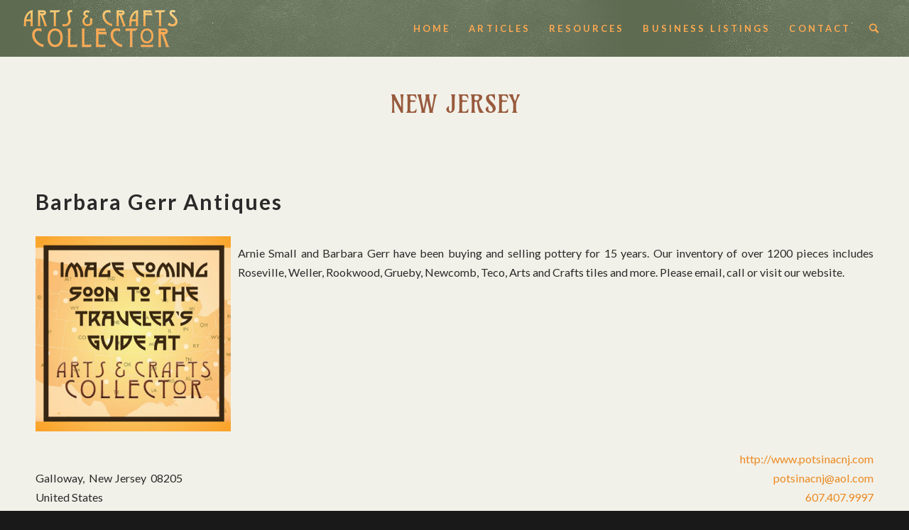

--- FILE ---
content_type: text/html; charset=UTF-8
request_url: https://artsandcraftscollector.com/state/new-jersey/
body_size: 25385
content:
<!DOCTYPE html>
<html lang="en-US" class="html_stretched responsive av-preloader-disabled  html_header_top html_logo_left html_main_nav_header html_menu_right html_custom html_header_sticky html_header_shrinking_disabled html_mobile_menu_tablet html_header_searchicon html_content_align_center html_header_unstick_top_disabled html_header_stretch html_minimal_header html_elegant-blog html_av-overlay-side html_av-overlay-side-classic html_12 html_av-submenu-noclone html_entry_id_2445 av-cookies-no-cookie-consent av-no-preview av-default-lightbox html_text_menu_active av-mobile-menu-switch-default">
<head>
<meta charset="UTF-8" />
<script type="text/javascript">
/* <![CDATA[ */
var gform;gform||(document.addEventListener("gform_main_scripts_loaded",function(){gform.scriptsLoaded=!0}),document.addEventListener("gform/theme/scripts_loaded",function(){gform.themeScriptsLoaded=!0}),window.addEventListener("DOMContentLoaded",function(){gform.domLoaded=!0}),gform={domLoaded:!1,scriptsLoaded:!1,themeScriptsLoaded:!1,isFormEditor:()=>"function"==typeof InitializeEditor,callIfLoaded:function(o){return!(!gform.domLoaded||!gform.scriptsLoaded||!gform.themeScriptsLoaded&&!gform.isFormEditor()||(gform.isFormEditor()&&console.warn("The use of gform.initializeOnLoaded() is deprecated in the form editor context and will be removed in Gravity Forms 3.1."),o(),0))},initializeOnLoaded:function(o){gform.callIfLoaded(o)||(document.addEventListener("gform_main_scripts_loaded",()=>{gform.scriptsLoaded=!0,gform.callIfLoaded(o)}),document.addEventListener("gform/theme/scripts_loaded",()=>{gform.themeScriptsLoaded=!0,gform.callIfLoaded(o)}),window.addEventListener("DOMContentLoaded",()=>{gform.domLoaded=!0,gform.callIfLoaded(o)}))},hooks:{action:{},filter:{}},addAction:function(o,r,e,t){gform.addHook("action",o,r,e,t)},addFilter:function(o,r,e,t){gform.addHook("filter",o,r,e,t)},doAction:function(o){gform.doHook("action",o,arguments)},applyFilters:function(o){return gform.doHook("filter",o,arguments)},removeAction:function(o,r){gform.removeHook("action",o,r)},removeFilter:function(o,r,e){gform.removeHook("filter",o,r,e)},addHook:function(o,r,e,t,n){null==gform.hooks[o][r]&&(gform.hooks[o][r]=[]);var d=gform.hooks[o][r];null==n&&(n=r+"_"+d.length),gform.hooks[o][r].push({tag:n,callable:e,priority:t=null==t?10:t})},doHook:function(r,o,e){var t;if(e=Array.prototype.slice.call(e,1),null!=gform.hooks[r][o]&&((o=gform.hooks[r][o]).sort(function(o,r){return o.priority-r.priority}),o.forEach(function(o){"function"!=typeof(t=o.callable)&&(t=window[t]),"action"==r?t.apply(null,e):e[0]=t.apply(null,e)})),"filter"==r)return e[0]},removeHook:function(o,r,t,n){var e;null!=gform.hooks[o][r]&&(e=(e=gform.hooks[o][r]).filter(function(o,r,e){return!!(null!=n&&n!=o.tag||null!=t&&t!=o.priority)}),gform.hooks[o][r]=e)}});
/* ]]> */
</script>



<!-- mobile setting -->
<meta name="viewport" content="width=device-width, initial-scale=1">

<!-- Scripts/CSS and wp_head hook -->
<meta name='robots' content='index, follow, max-image-preview:large, max-snippet:-1, max-video-preview:-1' />

<style>#wpadminbar{font-size:0;height:0;}</style>

	
	<!-- This site is optimized with the Yoast SEO plugin v26.6 - https://yoast.com/wordpress/plugins/seo/ -->
	<title>New Jersey | Arts and Crafts Collector</title>
	<link rel="canonical" href="https://artsandcraftscollector.com/state/new-jersey/" />
	<meta property="og:locale" content="en_US" />
	<meta property="og:type" content="article" />
	<meta property="og:title" content="New Jersey | Arts and Crafts Collector" />
	<meta property="og:url" content="https://artsandcraftscollector.com/state/new-jersey/" />
	<meta property="og:site_name" content="Arts and Crafts Collector" />
	<meta name="twitter:card" content="summary_large_image" />
	<script type="application/ld+json" class="yoast-schema-graph">{"@context":"https://schema.org","@graph":[{"@type":"CollectionPage","@id":"https://artsandcraftscollector.com/state/new-jersey/","url":"https://artsandcraftscollector.com/state/new-jersey/","name":"New Jersey | Arts and Crafts Collector","isPartOf":{"@id":"https://artsandcraftscollector.com/#website"},"primaryImageOfPage":{"@id":"https://artsandcraftscollector.com/state/new-jersey/#primaryimage"},"image":{"@id":"https://artsandcraftscollector.com/state/new-jersey/#primaryimage"},"thumbnailUrl":"https://artsandcraftscollector.com/wp-content/uploads/2017/03/placeholder_travguide.png","breadcrumb":{"@id":"https://artsandcraftscollector.com/state/new-jersey/#breadcrumb"},"inLanguage":"en-US"},{"@type":"ImageObject","inLanguage":"en-US","@id":"https://artsandcraftscollector.com/state/new-jersey/#primaryimage","url":"https://artsandcraftscollector.com/wp-content/uploads/2017/03/placeholder_travguide.png","contentUrl":"https://artsandcraftscollector.com/wp-content/uploads/2017/03/placeholder_travguide.png","width":800,"height":800},{"@type":"BreadcrumbList","@id":"https://artsandcraftscollector.com/state/new-jersey/#breadcrumb","itemListElement":[{"@type":"ListItem","position":1,"name":"Home","item":"https://artsandcraftscollector.com/"},{"@type":"ListItem","position":2,"name":"New Jersey"}]},{"@type":"WebSite","@id":"https://artsandcraftscollector.com/#website","url":"https://artsandcraftscollector.com/","name":"Arts & Crafts Collector","description":"The News Every Collector Needs","potentialAction":[{"@type":"SearchAction","target":{"@type":"EntryPoint","urlTemplate":"https://artsandcraftscollector.com/?s={search_term_string}"},"query-input":{"@type":"PropertyValueSpecification","valueRequired":true,"valueName":"search_term_string"}}],"inLanguage":"en-US"}]}</script>
	<!-- / Yoast SEO plugin. -->


<link rel='dns-prefetch' href='//platform-api.sharethis.com' />
<link rel='dns-prefetch' href='//cdn.jsdelivr.net' />
<link rel="alternate" type="application/rss+xml" title="Arts and Crafts Collector &raquo; Feed" href="https://artsandcraftscollector.com/feed/" />
<link rel="alternate" type="text/calendar" title="Arts and Crafts Collector &raquo; iCal Feed" href="https://artsandcraftscollector.com/events/?ical=1" />
<link rel="alternate" type="application/rss+xml" title="Arts and Crafts Collector &raquo; New Jersey State Feed" href="https://artsandcraftscollector.com/state/new-jersey/feed/" />

<!-- google webfont font replacement -->

			<script type='text/javascript'>

				(function() {

					/*	check if webfonts are disabled by user setting via cookie - or user must opt in.	*/
					var html = document.getElementsByTagName('html')[0];
					var cookie_check = html.className.indexOf('av-cookies-needs-opt-in') >= 0 || html.className.indexOf('av-cookies-can-opt-out') >= 0;
					var allow_continue = true;
					var silent_accept_cookie = html.className.indexOf('av-cookies-user-silent-accept') >= 0;

					if( cookie_check && ! silent_accept_cookie )
					{
						if( ! document.cookie.match(/aviaCookieConsent/) || html.className.indexOf('av-cookies-session-refused') >= 0 )
						{
							allow_continue = false;
						}
						else
						{
							if( ! document.cookie.match(/aviaPrivacyRefuseCookiesHideBar/) )
							{
								allow_continue = false;
							}
							else if( ! document.cookie.match(/aviaPrivacyEssentialCookiesEnabled/) )
							{
								allow_continue = false;
							}
							else if( document.cookie.match(/aviaPrivacyGoogleWebfontsDisabled/) )
							{
								allow_continue = false;
							}
						}
					}

					if( allow_continue )
					{
						var f = document.createElement('link');

						f.type 	= 'text/css';
						f.rel 	= 'stylesheet';
						f.href 	= 'https://fonts.googleapis.com/css?family=Lato:300,400,700&display=auto';
						f.id 	= 'avia-google-webfont';

						document.getElementsByTagName('head')[0].appendChild(f);
					}
				})();

			</script>
			<!-- artsandcraftscollector.com is managing ads with Advanced Ads 2.0.14 – https://wpadvancedads.com/ --><!--noptimize--><script id="artsa-ready">
			window.advanced_ads_ready=function(e,a){a=a||"complete";var d=function(e){return"interactive"===a?"loading"!==e:"complete"===e};d(document.readyState)?e():document.addEventListener("readystatechange",(function(a){d(a.target.readyState)&&e()}),{once:"interactive"===a})},window.advanced_ads_ready_queue=window.advanced_ads_ready_queue||[];		</script>
		<!--/noptimize--><style id='wp-img-auto-sizes-contain-inline-css' type='text/css'>
img:is([sizes=auto i],[sizes^="auto," i]){contain-intrinsic-size:3000px 1500px}
/*# sourceURL=wp-img-auto-sizes-contain-inline-css */
</style>
<link rel='stylesheet' id='avia-grid-css' href='https://artsandcraftscollector.com/wp-content/themes/enfold/css/grid.css?ver=5.6.2' type='text/css' media='all' />
<link rel='stylesheet' id='avia-base-css' href='https://artsandcraftscollector.com/wp-content/themes/enfold/css/base.css?ver=5.6.2' type='text/css' media='all' />
<link rel='stylesheet' id='avia-layout-css' href='https://artsandcraftscollector.com/wp-content/themes/enfold/css/layout.css?ver=5.6.2' type='text/css' media='all' />
<link rel='stylesheet' id='avia-module-blog-css' href='https://artsandcraftscollector.com/wp-content/themes/enfold/config-templatebuilder/avia-shortcodes/blog/blog.css?ver=5.6.2' type='text/css' media='all' />
<link rel='stylesheet' id='avia-module-postslider-css' href='https://artsandcraftscollector.com/wp-content/themes/enfold/config-templatebuilder/avia-shortcodes/postslider/postslider.css?ver=5.6.2' type='text/css' media='all' />
<link rel='stylesheet' id='avia-module-button-css' href='https://artsandcraftscollector.com/wp-content/themes/enfold/config-templatebuilder/avia-shortcodes/buttons/buttons.css?ver=5.6.2' type='text/css' media='all' />
<link rel='stylesheet' id='avia-module-buttonrow-css' href='https://artsandcraftscollector.com/wp-content/themes/enfold/config-templatebuilder/avia-shortcodes/buttonrow/buttonrow.css?ver=5.6.2' type='text/css' media='all' />
<link rel='stylesheet' id='avia-module-button-fullwidth-css' href='https://artsandcraftscollector.com/wp-content/themes/enfold/config-templatebuilder/avia-shortcodes/buttons_fullwidth/buttons_fullwidth.css?ver=5.6.2' type='text/css' media='all' />
<link rel='stylesheet' id='avia-module-comments-css' href='https://artsandcraftscollector.com/wp-content/themes/enfold/config-templatebuilder/avia-shortcodes/comments/comments.css?ver=5.6.2' type='text/css' media='all' />
<link rel='stylesheet' id='avia-module-events-upcoming-css' href='https://artsandcraftscollector.com/wp-content/themes/enfold/config-templatebuilder/avia-shortcodes/events_upcoming/events_upcoming.css?ver=5.6.2' type='text/css' media='all' />
<link rel='stylesheet' id='avia-module-slideshow-css' href='https://artsandcraftscollector.com/wp-content/themes/enfold/config-templatebuilder/avia-shortcodes/slideshow/slideshow.css?ver=5.6.2' type='text/css' media='all' />
<link rel='stylesheet' id='avia-module-gallery-css' href='https://artsandcraftscollector.com/wp-content/themes/enfold/config-templatebuilder/avia-shortcodes/gallery/gallery.css?ver=5.6.2' type='text/css' media='all' />
<link rel='stylesheet' id='avia-module-gridrow-css' href='https://artsandcraftscollector.com/wp-content/themes/enfold/config-templatebuilder/avia-shortcodes/grid_row/grid_row.css?ver=5.6.2' type='text/css' media='all' />
<link rel='stylesheet' id='avia-module-heading-css' href='https://artsandcraftscollector.com/wp-content/themes/enfold/config-templatebuilder/avia-shortcodes/heading/heading.css?ver=5.6.2' type='text/css' media='all' />
<link rel='stylesheet' id='avia-module-hr-css' href='https://artsandcraftscollector.com/wp-content/themes/enfold/config-templatebuilder/avia-shortcodes/hr/hr.css?ver=5.6.2' type='text/css' media='all' />
<link rel='stylesheet' id='avia-module-icon-css' href='https://artsandcraftscollector.com/wp-content/themes/enfold/config-templatebuilder/avia-shortcodes/icon/icon.css?ver=5.6.2' type='text/css' media='all' />
<link rel='stylesheet' id='avia-module-iconlist-css' href='https://artsandcraftscollector.com/wp-content/themes/enfold/config-templatebuilder/avia-shortcodes/iconlist/iconlist.css?ver=5.6.2' type='text/css' media='all' />
<link rel='stylesheet' id='avia-module-image-css' href='https://artsandcraftscollector.com/wp-content/themes/enfold/config-templatebuilder/avia-shortcodes/image/image.css?ver=5.6.2' type='text/css' media='all' />
<link rel='stylesheet' id='avia-module-hotspot-css' href='https://artsandcraftscollector.com/wp-content/themes/enfold/config-templatebuilder/avia-shortcodes/image_hotspots/image_hotspots.css?ver=5.6.2' type='text/css' media='all' />
<link rel='stylesheet' id='avia-module-masonry-css' href='https://artsandcraftscollector.com/wp-content/themes/enfold/config-templatebuilder/avia-shortcodes/masonry_entries/masonry_entries.css?ver=5.6.2' type='text/css' media='all' />
<link rel='stylesheet' id='avia-siteloader-css' href='https://artsandcraftscollector.com/wp-content/themes/enfold/css/avia-snippet-site-preloader.css?ver=5.6.2' type='text/css' media='all' />
<link rel='stylesheet' id='avia-module-menu-css' href='https://artsandcraftscollector.com/wp-content/themes/enfold/config-templatebuilder/avia-shortcodes/menu/menu.css?ver=5.6.2' type='text/css' media='all' />
<link rel='stylesheet' id='avia-sc-search-css' href='https://artsandcraftscollector.com/wp-content/themes/enfold/config-templatebuilder/avia-shortcodes/search/search.css?ver=5.6.2' type='text/css' media='all' />
<link rel='stylesheet' id='avia-module-slideshow-fullsize-css' href='https://artsandcraftscollector.com/wp-content/themes/enfold/config-templatebuilder/avia-shortcodes/slideshow_fullsize/slideshow_fullsize.css?ver=5.6.2' type='text/css' media='all' />
<link rel='stylesheet' id='avia-module-social-css' href='https://artsandcraftscollector.com/wp-content/themes/enfold/config-templatebuilder/avia-shortcodes/social_share/social_share.css?ver=5.6.2' type='text/css' media='all' />
<link rel='stylesheet' id='avia-module-tabs-css' href='https://artsandcraftscollector.com/wp-content/themes/enfold/config-templatebuilder/avia-shortcodes/tabs/tabs.css?ver=5.6.2' type='text/css' media='all' />
<link rel='stylesheet' id='avia-module-video-css' href='https://artsandcraftscollector.com/wp-content/themes/enfold/config-templatebuilder/avia-shortcodes/video/video.css?ver=5.6.2' type='text/css' media='all' />
<style id='wp-emoji-styles-inline-css' type='text/css'>

	img.wp-smiley, img.emoji {
		display: inline !important;
		border: none !important;
		box-shadow: none !important;
		height: 1em !important;
		width: 1em !important;
		margin: 0 0.07em !important;
		vertical-align: -0.1em !important;
		background: none !important;
		padding: 0 !important;
	}
/*# sourceURL=wp-emoji-styles-inline-css */
</style>
<link rel='stylesheet' id='wp-block-library-css' href='https://artsandcraftscollector.com/wp-includes/css/dist/block-library/style.min.css?ver=618be3f4cfed6a8f11ecbf73d985948d' type='text/css' media='all' />
<style id='global-styles-inline-css' type='text/css'>
:root{--wp--preset--aspect-ratio--square: 1;--wp--preset--aspect-ratio--4-3: 4/3;--wp--preset--aspect-ratio--3-4: 3/4;--wp--preset--aspect-ratio--3-2: 3/2;--wp--preset--aspect-ratio--2-3: 2/3;--wp--preset--aspect-ratio--16-9: 16/9;--wp--preset--aspect-ratio--9-16: 9/16;--wp--preset--color--black: #000000;--wp--preset--color--cyan-bluish-gray: #abb8c3;--wp--preset--color--white: #ffffff;--wp--preset--color--pale-pink: #f78da7;--wp--preset--color--vivid-red: #cf2e2e;--wp--preset--color--luminous-vivid-orange: #ff6900;--wp--preset--color--luminous-vivid-amber: #fcb900;--wp--preset--color--light-green-cyan: #7bdcb5;--wp--preset--color--vivid-green-cyan: #00d084;--wp--preset--color--pale-cyan-blue: #8ed1fc;--wp--preset--color--vivid-cyan-blue: #0693e3;--wp--preset--color--vivid-purple: #9b51e0;--wp--preset--color--metallic-red: #b02b2c;--wp--preset--color--maximum-yellow-red: #edae44;--wp--preset--color--yellow-sun: #eeee22;--wp--preset--color--palm-leaf: #83a846;--wp--preset--color--aero: #7bb0e7;--wp--preset--color--old-lavender: #745f7e;--wp--preset--color--steel-teal: #5f8789;--wp--preset--color--raspberry-pink: #d65799;--wp--preset--color--medium-turquoise: #4ecac2;--wp--preset--gradient--vivid-cyan-blue-to-vivid-purple: linear-gradient(135deg,rgb(6,147,227) 0%,rgb(155,81,224) 100%);--wp--preset--gradient--light-green-cyan-to-vivid-green-cyan: linear-gradient(135deg,rgb(122,220,180) 0%,rgb(0,208,130) 100%);--wp--preset--gradient--luminous-vivid-amber-to-luminous-vivid-orange: linear-gradient(135deg,rgb(252,185,0) 0%,rgb(255,105,0) 100%);--wp--preset--gradient--luminous-vivid-orange-to-vivid-red: linear-gradient(135deg,rgb(255,105,0) 0%,rgb(207,46,46) 100%);--wp--preset--gradient--very-light-gray-to-cyan-bluish-gray: linear-gradient(135deg,rgb(238,238,238) 0%,rgb(169,184,195) 100%);--wp--preset--gradient--cool-to-warm-spectrum: linear-gradient(135deg,rgb(74,234,220) 0%,rgb(151,120,209) 20%,rgb(207,42,186) 40%,rgb(238,44,130) 60%,rgb(251,105,98) 80%,rgb(254,248,76) 100%);--wp--preset--gradient--blush-light-purple: linear-gradient(135deg,rgb(255,206,236) 0%,rgb(152,150,240) 100%);--wp--preset--gradient--blush-bordeaux: linear-gradient(135deg,rgb(254,205,165) 0%,rgb(254,45,45) 50%,rgb(107,0,62) 100%);--wp--preset--gradient--luminous-dusk: linear-gradient(135deg,rgb(255,203,112) 0%,rgb(199,81,192) 50%,rgb(65,88,208) 100%);--wp--preset--gradient--pale-ocean: linear-gradient(135deg,rgb(255,245,203) 0%,rgb(182,227,212) 50%,rgb(51,167,181) 100%);--wp--preset--gradient--electric-grass: linear-gradient(135deg,rgb(202,248,128) 0%,rgb(113,206,126) 100%);--wp--preset--gradient--midnight: linear-gradient(135deg,rgb(2,3,129) 0%,rgb(40,116,252) 100%);--wp--preset--font-size--small: 1rem;--wp--preset--font-size--medium: 1.125rem;--wp--preset--font-size--large: 1.75rem;--wp--preset--font-size--x-large: clamp(1.75rem, 3vw, 2.25rem);--wp--preset--spacing--20: 0.44rem;--wp--preset--spacing--30: 0.67rem;--wp--preset--spacing--40: 1rem;--wp--preset--spacing--50: 1.5rem;--wp--preset--spacing--60: 2.25rem;--wp--preset--spacing--70: 3.38rem;--wp--preset--spacing--80: 5.06rem;--wp--preset--shadow--natural: 6px 6px 9px rgba(0, 0, 0, 0.2);--wp--preset--shadow--deep: 12px 12px 50px rgba(0, 0, 0, 0.4);--wp--preset--shadow--sharp: 6px 6px 0px rgba(0, 0, 0, 0.2);--wp--preset--shadow--outlined: 6px 6px 0px -3px rgb(255, 255, 255), 6px 6px rgb(0, 0, 0);--wp--preset--shadow--crisp: 6px 6px 0px rgb(0, 0, 0);}:root { --wp--style--global--content-size: 800px;--wp--style--global--wide-size: 1130px; }:where(body) { margin: 0; }.wp-site-blocks > .alignleft { float: left; margin-right: 2em; }.wp-site-blocks > .alignright { float: right; margin-left: 2em; }.wp-site-blocks > .aligncenter { justify-content: center; margin-left: auto; margin-right: auto; }:where(.is-layout-flex){gap: 0.5em;}:where(.is-layout-grid){gap: 0.5em;}.is-layout-flow > .alignleft{float: left;margin-inline-start: 0;margin-inline-end: 2em;}.is-layout-flow > .alignright{float: right;margin-inline-start: 2em;margin-inline-end: 0;}.is-layout-flow > .aligncenter{margin-left: auto !important;margin-right: auto !important;}.is-layout-constrained > .alignleft{float: left;margin-inline-start: 0;margin-inline-end: 2em;}.is-layout-constrained > .alignright{float: right;margin-inline-start: 2em;margin-inline-end: 0;}.is-layout-constrained > .aligncenter{margin-left: auto !important;margin-right: auto !important;}.is-layout-constrained > :where(:not(.alignleft):not(.alignright):not(.alignfull)){max-width: var(--wp--style--global--content-size);margin-left: auto !important;margin-right: auto !important;}.is-layout-constrained > .alignwide{max-width: var(--wp--style--global--wide-size);}body .is-layout-flex{display: flex;}.is-layout-flex{flex-wrap: wrap;align-items: center;}.is-layout-flex > :is(*, div){margin: 0;}body .is-layout-grid{display: grid;}.is-layout-grid > :is(*, div){margin: 0;}body{padding-top: 0px;padding-right: 0px;padding-bottom: 0px;padding-left: 0px;}a:where(:not(.wp-element-button)){text-decoration: underline;}:root :where(.wp-element-button, .wp-block-button__link){background-color: #32373c;border-width: 0;color: #fff;font-family: inherit;font-size: inherit;font-style: inherit;font-weight: inherit;letter-spacing: inherit;line-height: inherit;padding-top: calc(0.667em + 2px);padding-right: calc(1.333em + 2px);padding-bottom: calc(0.667em + 2px);padding-left: calc(1.333em + 2px);text-decoration: none;text-transform: inherit;}.has-black-color{color: var(--wp--preset--color--black) !important;}.has-cyan-bluish-gray-color{color: var(--wp--preset--color--cyan-bluish-gray) !important;}.has-white-color{color: var(--wp--preset--color--white) !important;}.has-pale-pink-color{color: var(--wp--preset--color--pale-pink) !important;}.has-vivid-red-color{color: var(--wp--preset--color--vivid-red) !important;}.has-luminous-vivid-orange-color{color: var(--wp--preset--color--luminous-vivid-orange) !important;}.has-luminous-vivid-amber-color{color: var(--wp--preset--color--luminous-vivid-amber) !important;}.has-light-green-cyan-color{color: var(--wp--preset--color--light-green-cyan) !important;}.has-vivid-green-cyan-color{color: var(--wp--preset--color--vivid-green-cyan) !important;}.has-pale-cyan-blue-color{color: var(--wp--preset--color--pale-cyan-blue) !important;}.has-vivid-cyan-blue-color{color: var(--wp--preset--color--vivid-cyan-blue) !important;}.has-vivid-purple-color{color: var(--wp--preset--color--vivid-purple) !important;}.has-metallic-red-color{color: var(--wp--preset--color--metallic-red) !important;}.has-maximum-yellow-red-color{color: var(--wp--preset--color--maximum-yellow-red) !important;}.has-yellow-sun-color{color: var(--wp--preset--color--yellow-sun) !important;}.has-palm-leaf-color{color: var(--wp--preset--color--palm-leaf) !important;}.has-aero-color{color: var(--wp--preset--color--aero) !important;}.has-old-lavender-color{color: var(--wp--preset--color--old-lavender) !important;}.has-steel-teal-color{color: var(--wp--preset--color--steel-teal) !important;}.has-raspberry-pink-color{color: var(--wp--preset--color--raspberry-pink) !important;}.has-medium-turquoise-color{color: var(--wp--preset--color--medium-turquoise) !important;}.has-black-background-color{background-color: var(--wp--preset--color--black) !important;}.has-cyan-bluish-gray-background-color{background-color: var(--wp--preset--color--cyan-bluish-gray) !important;}.has-white-background-color{background-color: var(--wp--preset--color--white) !important;}.has-pale-pink-background-color{background-color: var(--wp--preset--color--pale-pink) !important;}.has-vivid-red-background-color{background-color: var(--wp--preset--color--vivid-red) !important;}.has-luminous-vivid-orange-background-color{background-color: var(--wp--preset--color--luminous-vivid-orange) !important;}.has-luminous-vivid-amber-background-color{background-color: var(--wp--preset--color--luminous-vivid-amber) !important;}.has-light-green-cyan-background-color{background-color: var(--wp--preset--color--light-green-cyan) !important;}.has-vivid-green-cyan-background-color{background-color: var(--wp--preset--color--vivid-green-cyan) !important;}.has-pale-cyan-blue-background-color{background-color: var(--wp--preset--color--pale-cyan-blue) !important;}.has-vivid-cyan-blue-background-color{background-color: var(--wp--preset--color--vivid-cyan-blue) !important;}.has-vivid-purple-background-color{background-color: var(--wp--preset--color--vivid-purple) !important;}.has-metallic-red-background-color{background-color: var(--wp--preset--color--metallic-red) !important;}.has-maximum-yellow-red-background-color{background-color: var(--wp--preset--color--maximum-yellow-red) !important;}.has-yellow-sun-background-color{background-color: var(--wp--preset--color--yellow-sun) !important;}.has-palm-leaf-background-color{background-color: var(--wp--preset--color--palm-leaf) !important;}.has-aero-background-color{background-color: var(--wp--preset--color--aero) !important;}.has-old-lavender-background-color{background-color: var(--wp--preset--color--old-lavender) !important;}.has-steel-teal-background-color{background-color: var(--wp--preset--color--steel-teal) !important;}.has-raspberry-pink-background-color{background-color: var(--wp--preset--color--raspberry-pink) !important;}.has-medium-turquoise-background-color{background-color: var(--wp--preset--color--medium-turquoise) !important;}.has-black-border-color{border-color: var(--wp--preset--color--black) !important;}.has-cyan-bluish-gray-border-color{border-color: var(--wp--preset--color--cyan-bluish-gray) !important;}.has-white-border-color{border-color: var(--wp--preset--color--white) !important;}.has-pale-pink-border-color{border-color: var(--wp--preset--color--pale-pink) !important;}.has-vivid-red-border-color{border-color: var(--wp--preset--color--vivid-red) !important;}.has-luminous-vivid-orange-border-color{border-color: var(--wp--preset--color--luminous-vivid-orange) !important;}.has-luminous-vivid-amber-border-color{border-color: var(--wp--preset--color--luminous-vivid-amber) !important;}.has-light-green-cyan-border-color{border-color: var(--wp--preset--color--light-green-cyan) !important;}.has-vivid-green-cyan-border-color{border-color: var(--wp--preset--color--vivid-green-cyan) !important;}.has-pale-cyan-blue-border-color{border-color: var(--wp--preset--color--pale-cyan-blue) !important;}.has-vivid-cyan-blue-border-color{border-color: var(--wp--preset--color--vivid-cyan-blue) !important;}.has-vivid-purple-border-color{border-color: var(--wp--preset--color--vivid-purple) !important;}.has-metallic-red-border-color{border-color: var(--wp--preset--color--metallic-red) !important;}.has-maximum-yellow-red-border-color{border-color: var(--wp--preset--color--maximum-yellow-red) !important;}.has-yellow-sun-border-color{border-color: var(--wp--preset--color--yellow-sun) !important;}.has-palm-leaf-border-color{border-color: var(--wp--preset--color--palm-leaf) !important;}.has-aero-border-color{border-color: var(--wp--preset--color--aero) !important;}.has-old-lavender-border-color{border-color: var(--wp--preset--color--old-lavender) !important;}.has-steel-teal-border-color{border-color: var(--wp--preset--color--steel-teal) !important;}.has-raspberry-pink-border-color{border-color: var(--wp--preset--color--raspberry-pink) !important;}.has-medium-turquoise-border-color{border-color: var(--wp--preset--color--medium-turquoise) !important;}.has-vivid-cyan-blue-to-vivid-purple-gradient-background{background: var(--wp--preset--gradient--vivid-cyan-blue-to-vivid-purple) !important;}.has-light-green-cyan-to-vivid-green-cyan-gradient-background{background: var(--wp--preset--gradient--light-green-cyan-to-vivid-green-cyan) !important;}.has-luminous-vivid-amber-to-luminous-vivid-orange-gradient-background{background: var(--wp--preset--gradient--luminous-vivid-amber-to-luminous-vivid-orange) !important;}.has-luminous-vivid-orange-to-vivid-red-gradient-background{background: var(--wp--preset--gradient--luminous-vivid-orange-to-vivid-red) !important;}.has-very-light-gray-to-cyan-bluish-gray-gradient-background{background: var(--wp--preset--gradient--very-light-gray-to-cyan-bluish-gray) !important;}.has-cool-to-warm-spectrum-gradient-background{background: var(--wp--preset--gradient--cool-to-warm-spectrum) !important;}.has-blush-light-purple-gradient-background{background: var(--wp--preset--gradient--blush-light-purple) !important;}.has-blush-bordeaux-gradient-background{background: var(--wp--preset--gradient--blush-bordeaux) !important;}.has-luminous-dusk-gradient-background{background: var(--wp--preset--gradient--luminous-dusk) !important;}.has-pale-ocean-gradient-background{background: var(--wp--preset--gradient--pale-ocean) !important;}.has-electric-grass-gradient-background{background: var(--wp--preset--gradient--electric-grass) !important;}.has-midnight-gradient-background{background: var(--wp--preset--gradient--midnight) !important;}.has-small-font-size{font-size: var(--wp--preset--font-size--small) !important;}.has-medium-font-size{font-size: var(--wp--preset--font-size--medium) !important;}.has-large-font-size{font-size: var(--wp--preset--font-size--large) !important;}.has-x-large-font-size{font-size: var(--wp--preset--font-size--x-large) !important;}
/*# sourceURL=global-styles-inline-css */
</style>

<link rel='stylesheet' id='printomatic-css-css' href='https://artsandcraftscollector.com/wp-content/plugins/print-o-matic/css/style.css?ver=2.0' type='text/css' media='all' />
<link rel='stylesheet' id='share-this-share-buttons-sticky-css' href='https://artsandcraftscollector.com/wp-content/plugins/sharethis-share-buttons/css/mu-style.css?ver=1746558711' type='text/css' media='all' />
<link rel='stylesheet' id='avia-scs-css' href='https://artsandcraftscollector.com/wp-content/themes/enfold/css/shortcodes.css?ver=5.6.2' type='text/css' media='all' />
<link rel='stylesheet' id='avia-fold-unfold-css' href='https://artsandcraftscollector.com/wp-content/themes/enfold/css/avia-snippet-fold-unfold.css?ver=5.6.2' type='text/css' media='all' />
<link rel='stylesheet' id='avia-popup-css-css' href='https://artsandcraftscollector.com/wp-content/themes/enfold/js/aviapopup/magnific-popup.min.css?ver=5.6.2' type='text/css' media='screen' />
<link rel='stylesheet' id='avia-lightbox-css' href='https://artsandcraftscollector.com/wp-content/themes/enfold/css/avia-snippet-lightbox.css?ver=5.6.2' type='text/css' media='screen' />
<link rel='stylesheet' id='avia-widget-css-css' href='https://artsandcraftscollector.com/wp-content/themes/enfold/css/avia-snippet-widget.css?ver=5.6.2' type='text/css' media='screen' />
<link rel='stylesheet' id='avia-dynamic-css' href='https://artsandcraftscollector.com/wp-content/uploads/dynamic_avia/staxx.css?ver=67770dd6c6f82' type='text/css' media='all' />
<link rel='stylesheet' id='avia-custom-css' href='https://artsandcraftscollector.com/wp-content/themes/enfold/css/custom.css?ver=5.6.2' type='text/css' media='all' />
<link rel='stylesheet' id='avia-events-cal-css' href='https://artsandcraftscollector.com/wp-content/themes/enfold/config-events-calendar/event-mod.css?ver=5.6.2' type='text/css' media='all' />
<link rel='stylesheet' id='staxx-css' href='https://artsandcraftscollector.com/wp-content/themes/staxx/style.css?ver=1746558714' type='text/css' media='all' />
<link rel='stylesheet' id='avia-gravity-css' href='https://artsandcraftscollector.com/wp-content/themes/enfold/config-gravityforms/gravity-mod.css?ver=5.6.2' type='text/css' media='screen' />
<link rel='stylesheet' id='wpbdp-custom-0-css' href='https://artsandcraftscollector.com/wp-content/themes/staxx/wpbdp_custom_style.css?ver=6.4.19' type='text/css' media='all' />
<style id='rocket-lazyload-inline-css' type='text/css'>
.rll-youtube-player{position:relative;padding-bottom:56.23%;height:0;overflow:hidden;max-width:100%;}.rll-youtube-player:focus-within{outline: 2px solid currentColor;outline-offset: 5px;}.rll-youtube-player iframe{position:absolute;top:0;left:0;width:100%;height:100%;z-index:100;background:0 0}.rll-youtube-player img{bottom:0;display:block;left:0;margin:auto;max-width:100%;width:100%;position:absolute;right:0;top:0;border:none;height:auto;-webkit-transition:.4s all;-moz-transition:.4s all;transition:.4s all}.rll-youtube-player img:hover{-webkit-filter:brightness(75%)}.rll-youtube-player .play{height:100%;width:100%;left:0;top:0;position:absolute;background:url(https://artsandcraftscollector.com/wp-content/plugins/wp-rocket/assets/img/youtube.png) no-repeat center;background-color: transparent !important;cursor:pointer;border:none;}
/*# sourceURL=rocket-lazyload-inline-css */
</style>
<script type="text/javascript" src="https://artsandcraftscollector.com/wp-includes/js/jquery/jquery.min.js?ver=3.7.1" id="jquery-core-js"></script>
<script type="text/javascript" src="https://artsandcraftscollector.com/wp-includes/js/jquery/jquery-migrate.min.js?ver=3.4.1" id="jquery-migrate-js" defer></script>
<script type="text/javascript" src="//platform-api.sharethis.com/js/sharethis.js?ver=2.3.2#property=64b168c2d23b930012608f75&amp;product=-buttons&amp;source=sharethis-share-buttons-wordpress" id="share-this-share-buttons-mu-js" defer></script>
<script type="text/javascript" src="https://artsandcraftscollector.com/wp-content/themes/enfold/js/avia-js.js?ver=5.6.2" id="avia-js-js" defer></script>
<script type="text/javascript" src="https://artsandcraftscollector.com/wp-content/themes/enfold/js/avia-compat.js?ver=5.6.2" id="avia-compat-js" defer></script>
<script type="text/javascript" id="advanced-ads-advanced-js-js-extra">
/* <![CDATA[ */
var advads_options = {"blog_id":"1","privacy":{"consent-method":"","custom-cookie-name":"","custom-cookie-value":"","enabled":false,"state":"not_needed"}};
//# sourceURL=advanced-ads-advanced-js-js-extra
/* ]]> */
</script>
<script type="text/javascript" src="https://artsandcraftscollector.com/wp-content/plugins/advanced-ads/public/assets/js/advanced.min.js?ver=2.0.14" id="advanced-ads-advanced-js-js" defer></script>
<link rel="https://api.w.org/" href="https://artsandcraftscollector.com/wp-json/" /><link rel="EditURI" type="application/rsd+xml" title="RSD" href="https://artsandcraftscollector.com/xmlrpc.php?rsd" />


		<!-- GA Google Analytics @ https://m0n.co/ga -->
		<script async src="https://www.googletagmanager.com/gtag/js?id=G-ZDV91SFG86"></script>
		<script>
			window.dataLayer = window.dataLayer || [];
			function gtag(){dataLayer.push(arguments);}
			gtag('js', new Date());
			gtag('config', 'G-ZDV91SFG86');
		</script>

		<style>
		.class_gwp_my_template_file {
			cursor:help;
		}
	</style>
	<meta name="tec-api-version" content="v1"><meta name="tec-api-origin" content="https://artsandcraftscollector.com"><link rel="alternate" href="https://artsandcraftscollector.com/wp-json/tribe/events/v1/" /><link rel="profile" href="https://gmpg.org/xfn/11" />
<link rel="alternate" type="application/rss+xml" title="Arts and Crafts Collector RSS2 Feed" href="https://artsandcraftscollector.com/feed/" />
<link rel="pingback" href="https://artsandcraftscollector.com/xmlrpc.php" />

<style type='text/css' media='screen'>
 #top #header_main > .container, #top #header_main > .container .main_menu  .av-main-nav > li > a, #top #header_main #menu-item-shop .cart_dropdown_link{ height:80px; line-height: 80px; }
 .html_top_nav_header .av-logo-container{ height:80px;  }
 .html_header_top.html_header_sticky #top #wrap_all #main{ padding-top:78px; } 
</style>
<!--[if lt IE 9]><script src="https://artsandcraftscollector.com/wp-content/themes/enfold/js/html5shiv.js"></script><![endif]-->
<link rel="icon" href="https://artsandcraftscollector.com/wp-content/uploads/2023/07/favicon.png" type="image/png">
		<script type="text/javascript">
			var advadsCfpQueue = [];
			var advadsCfpAd = function( adID ) {
				if ( 'undefined' === typeof advadsProCfp ) {
					advadsCfpQueue.push( adID )
				} else {
					advadsProCfp.addElement( adID )
				}
			}
		</script>
		<style type="text/css">
		@font-face {font-family: 'entypo-fontello'; font-weight: normal; font-style: normal; font-display: auto;
		src: url('https://artsandcraftscollector.com/wp-content/themes/enfold/config-templatebuilder/avia-template-builder/assets/fonts/entypo-fontello.woff2') format('woff2'),
		url('https://artsandcraftscollector.com/wp-content/themes/enfold/config-templatebuilder/avia-template-builder/assets/fonts/entypo-fontello.woff') format('woff'),
		url('https://artsandcraftscollector.com/wp-content/themes/enfold/config-templatebuilder/avia-template-builder/assets/fonts/entypo-fontello.ttf') format('truetype'),
		url('https://artsandcraftscollector.com/wp-content/themes/enfold/config-templatebuilder/avia-template-builder/assets/fonts/entypo-fontello.svg#entypo-fontello') format('svg'),
		url('https://artsandcraftscollector.com/wp-content/themes/enfold/config-templatebuilder/avia-template-builder/assets/fonts/entypo-fontello.eot'),
		url('https://artsandcraftscollector.com/wp-content/themes/enfold/config-templatebuilder/avia-template-builder/assets/fonts/entypo-fontello.eot?#iefix') format('embedded-opentype');
		} #top .avia-font-entypo-fontello, body .avia-font-entypo-fontello, html body [data-av_iconfont='entypo-fontello']:before{ font-family: 'entypo-fontello'; }
		</style><noscript><style id="rocket-lazyload-nojs-css">.rll-youtube-player, [data-lazy-src]{display:none !important;}</style></noscript>
<link rel='stylesheet' id='gform_basic-css' href='https://artsandcraftscollector.com/wp-content/plugins/gravityforms/assets/css/dist/basic.min.css?ver=2.9.25' type='text/css' media='all' />
<link rel='stylesheet' id='gform_theme_components-css' href='https://artsandcraftscollector.com/wp-content/plugins/gravityforms/assets/css/dist/theme-components.min.css?ver=2.9.25' type='text/css' media='all' />
<link rel='stylesheet' id='gform_theme-css' href='https://artsandcraftscollector.com/wp-content/plugins/gravityforms/assets/css/dist/theme.min.css?ver=2.9.25' type='text/css' media='all' />
</head>

<body id="top" class="archive tax-travel-guide-state term-new-jersey term-34 wp-theme-enfold wp-child-theme-staxx stretched rtl_columns av-curtain-numeric amarante-custom amarante lato tribe-no-js avia-responsive-images-support aa-prefix-artsa-" itemscope="itemscope" itemtype="https://schema.org/WebPage" >


	
	<div id='wrap_all'>

	
<header id='header' class='all_colors header_color light_bg_color  av_header_top av_logo_left av_main_nav_header av_menu_right av_custom av_header_sticky av_header_shrinking_disabled av_header_stretch av_mobile_menu_tablet av_header_searchicon av_header_unstick_top_disabled av_minimal_header av_bottom_nav_disabled  av_header_border_disabled' data-av_shrink_factor='50' role="banner" itemscope="itemscope" itemtype="https://schema.org/WPHeader" >

		<div  id='header_main' class='container_wrap container_wrap_logo'>

        <div class='container av-logo-container'><div class='inner-container'><span class='logo avia-standard-logo'><a href='https://artsandcraftscollector.com/' class=''><img src="https://artsandcraftscollector.com/wp-content/webp-express/webp-images/uploads/2023/07/ACC_logo.png.webp" srcset="https://artsandcraftscollector.com/wp-content/webp-express/webp-images/uploads/2023/07/ACC_logo.png.webp 468w,  https://artsandcraftscollector.com/wp-content/webp-express/webp-images/uploads/2023/07/ACC_logo-300x103.png.webp 300w" sizes="(max-width: 468px) 100vw, 468px" height="100" width="300" alt='Arts and Crafts Collector' title='A&#038;CC_logo' /></a></span><nav class='main_menu' data-selectname='Select a page'  role="navigation" itemscope="itemscope" itemtype="https://schema.org/SiteNavigationElement" ><div class="avia-menu av-main-nav-wrap"><ul role="menu" class="menu av-main-nav" id="avia-menu"><li role="menuitem" id="menu-item-7642" class="menu-item menu-item-type-post_type menu-item-object-page menu-item-home menu-item-top-level menu-item-top-level-1"><a href="https://artsandcraftscollector.com/" itemprop="url" tabindex="0"><span class="avia-bullet"></span><span class="avia-menu-text">HOME</span><span class="avia-menu-fx"><span class="avia-arrow-wrap"><span class="avia-arrow"></span></span></span></a></li>
<li role="menuitem" id="menu-item-1580" class="menu-item menu-item-type-post_type menu-item-object-page menu-item-has-children menu-item-top-level menu-item-top-level-2"><a href="https://artsandcraftscollector.com/articles/" itemprop="url" tabindex="0"><span class="avia-bullet"></span><span class="avia-menu-text">ARTICLES</span><span class="avia-menu-fx"><span class="avia-arrow-wrap"><span class="avia-arrow"></span></span></span></a>


<ul class="sub-menu">
	<li role="menuitem" id="menu-item-6615" class="menu-item menu-item-type-taxonomy menu-item-object-category"><a href="https://artsandcraftscollector.com/category/news-article/" itemprop="url" tabindex="0"><span class="avia-bullet"></span><span class="avia-menu-text">In The News</span></a></li>
	<li role="menuitem" id="menu-item-6613" class="menu-item menu-item-type-taxonomy menu-item-object-category"><a href="https://artsandcraftscollector.com/category/journey-article/" itemprop="url" tabindex="0"><span class="avia-bullet"></span><span class="avia-menu-text">Little Journeys</span></a></li>
	<li role="menuitem" id="menu-item-6614" class="menu-item menu-item-type-taxonomy menu-item-object-category"><a href="https://artsandcraftscollector.com/category/collectors-article/" itemprop="url" tabindex="0"><span class="avia-bullet"></span><span class="avia-menu-text">Collector&#8217;s Guide</span></a></li>
</ul>
</li>
<li role="menuitem" id="menu-item-1579" class="menu-item menu-item-type-post_type menu-item-object-page menu-item-has-children menu-item-top-level menu-item-top-level-3"><a href="https://artsandcraftscollector.com/resources/" itemprop="url" tabindex="0"><span class="avia-bullet"></span><span class="avia-menu-text">RESOURCES</span><span class="avia-menu-fx"><span class="avia-arrow-wrap"><span class="avia-arrow"></span></span></span></a>


<ul class="sub-menu">
	<li role="menuitem" id="menu-item-3605" class="menu-item menu-item-type-post_type menu-item-object-page"><a href="https://artsandcraftscollector.com/resources/items-of-note/" itemprop="url" tabindex="0"><span class="avia-bullet"></span><span class="avia-menu-text">Items of Note</span></a></li>
	<li role="menuitem" id="menu-item-3604" class="menu-item menu-item-type-post_type menu-item-object-page"><a href="https://artsandcraftscollector.com/resources/people-of-the-movement/" itemprop="url" tabindex="0"><span class="avia-bullet"></span><span class="avia-menu-text">People of the Movement</span></a></li>
	<li role="menuitem" id="menu-item-3603" class="menu-item menu-item-type-post_type menu-item-object-page"><a href="https://artsandcraftscollector.com/resources/know-your-shopmarks/" itemprop="url" tabindex="0"><span class="avia-bullet"></span><span class="avia-menu-text">Know your Shopmarks</span></a></li>
	<li role="menuitem" id="menu-item-3601" class="menu-item menu-item-type-post_type menu-item-object-page"><a href="https://artsandcraftscollector.com/resources/travelers-guide/" itemprop="url" tabindex="0"><span class="avia-bullet"></span><span class="avia-menu-text">Traveler’s Guide</span></a></li>
	<li role="menuitem" id="menu-item-3602" class="menu-item menu-item-type-post_type menu-item-object-page"><a href="https://artsandcraftscollector.com/resources/reference-library/" itemprop="url" tabindex="0"><span class="avia-bullet"></span><span class="avia-menu-text">Reference Library</span></a></li>
	<li role="menuitem" id="menu-item-3664" class="menu-item menu-item-type-custom menu-item-object-custom"><a href="https://artsandcraftscollector.com/events/" itemprop="url" tabindex="0"><span class="avia-bullet"></span><span class="avia-menu-text">Events</span></a></li>
</ul>
</li>
<li role="menuitem" id="menu-item-1578" class="menu-item menu-item-type-post_type menu-item-object-page menu-item-top-level menu-item-top-level-4"><a href="https://artsandcraftscollector.com/business-directory/" itemprop="url" tabindex="0"><span class="avia-bullet"></span><span class="avia-menu-text">BUSINESS LISTINGS</span><span class="avia-menu-fx"><span class="avia-arrow-wrap"><span class="avia-arrow"></span></span></span></a></li>
<li role="menuitem" id="menu-item-1577" class="menu-item menu-item-type-post_type menu-item-object-page menu-item-top-level menu-item-top-level-5"><a href="https://artsandcraftscollector.com/contact/" itemprop="url" tabindex="0"><span class="avia-bullet"></span><span class="avia-menu-text">CONTACT</span><span class="avia-menu-fx"><span class="avia-arrow-wrap"><span class="avia-arrow"></span></span></span></a></li>
<li id="menu-item-search" class="noMobile menu-item menu-item-search-dropdown menu-item-avia-special" role="menuitem"><a aria-label="Search" href="?s=" rel="nofollow" data-avia-search-tooltip="&lt;form role=&quot;search&quot; action=&quot;https://artsandcraftscollector.com/&quot; id=&quot;searchform&quot; method=&quot;get&quot; class=&quot;&quot;&gt;	&lt;div&gt;		&lt;input type=&quot;submit&quot; value=&quot;&quot; id=&quot;searchsubmit&quot; class=&quot;button avia-font-entypo-fontello&quot; /&gt;		&lt;input type=&quot;text&quot; id=&quot;s&quot; name=&quot;s&quot; value=&quot;&quot; placeholder=&#039;Search&#039; /&gt;			&lt;/div&gt;&lt;/form&gt;" aria-hidden='false' data-av_icon='' data-av_iconfont='entypo-fontello'><span class="avia_hidden_link_text">Search</span></a></li><li class="av-burger-menu-main menu-item-avia-special">
	        			<a href="#" aria-label="Menu" aria-hidden="false">
							<span class="av-hamburger av-hamburger--spin av-js-hamburger">
								<span class="av-hamburger-box">
						          <span class="av-hamburger-inner"></span>
						          <strong>Menu</strong>
								</span>
							</span>
							<span class="avia_hidden_link_text">Menu</span>
						</a>
	        		   </li></ul></div></nav></div> </div> 
		<!-- end container_wrap-->
		</div>
<div id="avia_alternate_menu_container" style="display: none;"><nav class='main_menu' data-selectname='Select a page'  role="navigation" itemscope="itemscope" itemtype="https://schema.org/SiteNavigationElement" ><div class="avia_alternate_menu av-main-nav-wrap"><ul id="avia_alternate_menu" class="menu av-main-nav"><li role="menuitem" id="menu-item-1585" class="menu-item menu-item-type-post_type menu-item-object-page menu-item-home menu-item-top-level menu-item-top-level-1"><a href="https://artsandcraftscollector.com/" itemprop="url" tabindex="0"><span class="avia-bullet"></span><span class="avia-menu-text">Home</span><span class="avia-menu-fx"><span class="avia-arrow-wrap"><span class="avia-arrow"></span></span></span></a></li>
<li role="menuitem" id="menu-item-1584" class="menu-item menu-item-type-post_type menu-item-object-page menu-item-has-children menu-item-top-level menu-item-top-level-2"><a href="https://artsandcraftscollector.com/articles/" itemprop="url" tabindex="0"><span class="avia-bullet"></span><span class="avia-menu-text">Articles</span><span class="avia-menu-fx"><span class="avia-arrow-wrap"><span class="avia-arrow"></span></span></span></a>


<ul class="sub-menu">
	<li role="menuitem" id="menu-item-8044" class="menu-item menu-item-type-taxonomy menu-item-object-category"><a href="https://artsandcraftscollector.com/category/news-article/" itemprop="url" tabindex="0"><span class="avia-bullet"></span><span class="avia-menu-text">In The News</span></a></li>
	<li role="menuitem" id="menu-item-8042" class="menu-item menu-item-type-taxonomy menu-item-object-category"><a href="https://artsandcraftscollector.com/category/journey-article/" itemprop="url" tabindex="0"><span class="avia-bullet"></span><span class="avia-menu-text">Little Journeys</span></a></li>
	<li role="menuitem" id="menu-item-8043" class="menu-item menu-item-type-taxonomy menu-item-object-category"><a href="https://artsandcraftscollector.com/category/collectors-article/" itemprop="url" tabindex="0"><span class="avia-bullet"></span><span class="avia-menu-text">Collector&#8217;s Guide</span></a></li>
</ul>
</li>
<li role="menuitem" id="menu-item-1583" class="menu-item menu-item-type-post_type menu-item-object-page menu-item-has-children menu-item-top-level menu-item-top-level-3"><a href="https://artsandcraftscollector.com/resources/" itemprop="url" tabindex="0"><span class="avia-bullet"></span><span class="avia-menu-text">Resources</span><span class="avia-menu-fx"><span class="avia-arrow-wrap"><span class="avia-arrow"></span></span></span></a>


<ul class="sub-menu">
	<li role="menuitem" id="menu-item-3600" class="menu-item menu-item-type-post_type menu-item-object-page"><a href="https://artsandcraftscollector.com/resources/items-of-note/" itemprop="url" tabindex="0"><span class="avia-bullet"></span><span class="avia-menu-text">Items of Note</span></a></li>
	<li role="menuitem" id="menu-item-3599" class="menu-item menu-item-type-post_type menu-item-object-page"><a href="https://artsandcraftscollector.com/resources/people-of-the-movement/" itemprop="url" tabindex="0"><span class="avia-bullet"></span><span class="avia-menu-text">People of the Movement</span></a></li>
	<li role="menuitem" id="menu-item-3598" class="menu-item menu-item-type-post_type menu-item-object-page"><a href="https://artsandcraftscollector.com/resources/know-your-shopmarks/" itemprop="url" tabindex="0"><span class="avia-bullet"></span><span class="avia-menu-text">Know your Shopmarks</span></a></li>
	<li role="menuitem" id="menu-item-3596" class="menu-item menu-item-type-post_type menu-item-object-page"><a href="https://artsandcraftscollector.com/resources/travelers-guide/" itemprop="url" tabindex="0"><span class="avia-bullet"></span><span class="avia-menu-text">Traveler’s Guide</span></a></li>
	<li role="menuitem" id="menu-item-3597" class="menu-item menu-item-type-post_type menu-item-object-page"><a href="https://artsandcraftscollector.com/resources/reference-library/" itemprop="url" tabindex="0"><span class="avia-bullet"></span><span class="avia-menu-text">Reference Library</span></a></li>
	<li role="menuitem" id="menu-item-3665" class="menu-item menu-item-type-custom menu-item-object-custom"><a href="https://artsandcraftscollector.com/events/" itemprop="url" tabindex="0"><span class="avia-bullet"></span><span class="avia-menu-text">Events</span></a></li>
</ul>
</li>
<li role="menuitem" id="menu-item-1582" class="menu-item menu-item-type-post_type menu-item-object-page menu-item-top-level menu-item-top-level-4"><a href="https://artsandcraftscollector.com/business-directory/" itemprop="url" tabindex="0"><span class="avia-bullet"></span><span class="avia-menu-text">Business Listings</span><span class="avia-menu-fx"><span class="avia-arrow-wrap"><span class="avia-arrow"></span></span></span></a></li>
<li role="menuitem" id="menu-item-1581" class="menu-item menu-item-type-post_type menu-item-object-page menu-item-top-level menu-item-top-level-5"><a href="https://artsandcraftscollector.com/contact/" itemprop="url" tabindex="0"><span class="avia-bullet"></span><span class="avia-menu-text">Contact</span><span class="avia-menu-fx"><span class="avia-arrow-wrap"><span class="avia-arrow"></span></span></span></a></li>
</ul></div></nav></div><div class="header_bg"></div>
<!-- end header -->
</header>

	<div id='main' class='all_colors' data-scroll-offset='78'>

	
<div class='container_wrap container_wrap_first main_color fullsize'>

		<div class="main_color container_wrap_first container_wrap fullsize">
		<div class="container av-section-cont-open">
			<main role="main" itemprop="mainContentOfPage" class="template-page content av-content-full alpha units">
				<div class="post-entry post-entry-type-page">
					<div class="entry-content-wrapper clearfix">
						<div class="flex_column av_one_full first flex_column_div">

							<div class="av-special-heading category-heading av-special-heading-h1 custom-color-heading blockquote modern-quote modern-centered avia-builder-el-first">
								<h1 class="av-special-heading-tag" itemprop="headline">New Jersey</h1>
								<div class="special-heading-border">
									<div class="special-heading-inner-border"></div>
								</div>
							</div>

													</div>
					</div>
				</div>
			</main><!-- close content main element -->
		</div>
	</div>
	
			
	<div class='container template-blog'>
		<main class='content av-content-full alpha units'  role="main" itemprop="mainContentOfPage" itemscope="itemscope" itemtype="https://schema.org/Blog" >

			
<article class="post-entry post-type-travel-guide post-entry-type-standard post status-publish hentry" itemscope="itemscope" itemtype="https://schema.org/CreativeWork">
	<div class="entry-content-wrapper clearfix standard-content">
		<div class="entry-content" itemprop="text">
			<div class="flex_column av_one_half avia-builder-el-0 el_before_av_one_half avia-builder-el-first first flex_column_div">
				<h3 class="post-title entry-title" itemprop="headline">Barbara Gerr Antiques</h2>
			</div><!--end-->

			<div class="flex_column travel-guide-content av_one_full avia-builder-el-4 el_after_av_one_half el_before_av_one_half first flex_column_div">
												<img src="https://artsandcraftscollector.com/wp-content/webp-express/webp-images/uploads/2017/03/placeholder_travguide.png.webp" alt="Barbara Gerr Antiques" class="alignleft tg-image" />
				
				<p>Arnie Small and Barbara Gerr have been buying and selling pottery for 15 years. Our inventory of over 1200 pieces includes Roseville, Weller, Rookwood, Grueby, Newcomb, Teco, Arts and Crafts tiles and more. Please email, call or visit our website.</p>
			</div><!--end-->

			<div class="flex_column av_one_half avia-builder-el-6 el_after_av_one_full el_before_av_one_half first flex_column_div column-top-margin">
				
				
								<br />Galloway,
				
								&nbsp;New Jersey				
								&nbsp;08205				
								<br />United States							</div><!--end-->

			<div class="flex_column av_one_half avia-builder-el-8 el_after_av_one_half avia-builder-el-last flex_column_div right column-top-margin">
																
					<a href="http://www.potsinacnj.com" target="_blank">
						http://www.potsinacnj.com</a>
												
						<br /><a href="/cdn-cgi/l/email-protection#a7d7c8d3d4cec9c6c4c9cde7c6c8cb89c4c8ca"><span class="__cf_email__" data-cfemail="83f3ecf7f0eaede2e0ede9c3e2ecefade0ecee">[email&#160;protected]</span></a>
			
																
				<br><a href="tel:+16074079997">607.407.9997</a>
									</div><!--end-->

		<footer class="entry-footer"></footer>
		<div class="post_delimiter" style="max-width: 100%;"></div>
	</div><!--end entry-content-wrapper -->
</article><!--end article-->




<article class="post-entry post-type-travel-guide post-entry-type-standard post status-publish hentry" itemscope="itemscope" itemtype="https://schema.org/CreativeWork">
	<div class="entry-content-wrapper clearfix standard-content">
		<div class="entry-content" itemprop="text">
			<div class="flex_column av_one_half avia-builder-el-0 el_before_av_one_half avia-builder-el-first first flex_column_div">
				<h3 class="post-title entry-title" itemprop="headline">Craftsman Auctions/ Rago Arts &amp; Auction Center</h2>
			</div><!--end-->

			<div class="flex_column travel-guide-content av_one_full avia-builder-el-4 el_after_av_one_half el_before_av_one_half first flex_column_div">
												<img src="https://artsandcraftscollector.com/wp-content/webp-express/webp-images/uploads/2017/03/placeholder_travguide.png.webp" alt="Craftsman Auctions/ Rago Arts &amp; Auction Center" class="alignleft tg-image" />
				
				<p>Arts &amp; Crafts furniture, lighting, pottery, metalwork, glass, and fine art by the best makers including Stickley, Roycroft, Rohlfs, Van Erp, Tiffany, Grueby, Van Briggle, Ohr, Marblehead, Newcomb, Rookwood, more. Three annual sales. Catalogs $25.</p>
			</div><!--end-->

			<div class="flex_column av_one_half avia-builder-el-6 el_after_av_one_full el_before_av_one_half first flex_column_div column-top-margin">
									333 North Main Street				
				
								<br />Lambertville,
				
								&nbsp;New Jersey				
								&nbsp;08530				
								<br />United States							</div><!--end-->

			<div class="flex_column av_one_half avia-builder-el-8 el_after_av_one_half avia-builder-el-last flex_column_div right column-top-margin">
																
					<a href="http://www.ragoarts.com" target="_blank">
						http://www.ragoarts.com</a>
												
						<br /><a href="/cdn-cgi/l/email-protection#3e575058517e4c5f59515f4c4a4d105d5153"><span class="__cf_email__" data-cfemail="751c1b131a350714121a140701065b161a18">[email&#160;protected]</span></a>
			
																
				<br><a href="tel:+16093979374">609.397.9374</a>
									</div><!--end-->

		<footer class="entry-footer"></footer>
		<div class="post_delimiter" style="max-width: 100%;"></div>
	</div><!--end entry-content-wrapper -->
</article><!--end article-->




<article class="post-entry post-type-travel-guide post-entry-type-standard post status-publish hentry" itemscope="itemscope" itemtype="https://schema.org/CreativeWork">
	<div class="entry-content-wrapper clearfix standard-content">
		<div class="entry-content" itemprop="text">
			<div class="flex_column av_one_half avia-builder-el-0 el_before_av_one_half avia-builder-el-first first flex_column_div">
				<h3 class="post-title entry-title" itemprop="headline">David Rago Auctions</h2>
			</div><!--end-->

			<div class="flex_column travel-guide-content av_one_full avia-builder-el-4 el_after_av_one_half el_before_av_one_half first flex_column_div">
												<img src="https://artsandcraftscollector.com/wp-content/webp-express/webp-images/uploads/2017/03/placeholder_travguide.png.webp" alt="David Rago Auctions" class="alignleft tg-image" />
				
				<p>Specialists in 20th Century design, America&#8217;s leading auction house for Arts and Crafts ceramics, furniture, and design. Free catalogs and price archive online showing 25,000 objects and prices. Offering private placement services.</p>
			</div><!--end-->

			<div class="flex_column av_one_half avia-builder-el-6 el_after_av_one_full el_before_av_one_half first flex_column_div column-top-margin">
									333 N. Main St.				
				
								<br />Lambertville,
				
								&nbsp;New Jersey				
								&nbsp;08530				
								<br />United States							</div><!--end-->

			<div class="flex_column av_one_half avia-builder-el-8 el_after_av_one_half avia-builder-el-last flex_column_div right column-top-margin">
																
					<a href="http://ragoarts.com" target="_blank">
						http://ragoarts.com</a>
												
						<br /><a href="/cdn-cgi/l/email-protection#c9a0a7afa689bba8aea6a8bbbdbae7aaa6a4"><span class="__cf_email__" data-cfemail="f1989f979eb18390969e90838582df929e9c">[email&#160;protected]</span></a>
			
																
				<br><a href="tel:+16093979374">609.397.9374</a>
									</div><!--end-->

		<footer class="entry-footer"></footer>
		<div class="post_delimiter" style="max-width: 100%;"></div>
	</div><!--end entry-content-wrapper -->
</article><!--end article-->




<article class="post-entry post-type-travel-guide post-entry-type-standard post status-publish hentry" itemscope="itemscope" itemtype="https://schema.org/CreativeWork">
	<div class="entry-content-wrapper clearfix standard-content">
		<div class="entry-content" itemprop="text">
			<div class="flex_column av_one_half avia-builder-el-0 el_before_av_one_half avia-builder-el-first first flex_column_div">
				<h3 class="post-title entry-title" itemprop="headline">Fine Lines Framemakers</h2>
			</div><!--end-->

			<div class="flex_column travel-guide-content av_one_full avia-builder-el-4 el_after_av_one_half el_before_av_one_half first flex_column_div">
												<img src="https://artsandcraftscollector.com/wp-content/webp-express/webp-images/uploads/2017/03/placeholder_travguide.png.webp" alt="Fine Lines Framemakers" class="alignleft tg-image" />
				
				<p>Exceptional Craftsman Style frames and mirrors crafted by hand in quarter-sawn oak and other fine hardwoods. Extensive selection of original and historic designs. Over 16 years of custom frame-making, museum framing, and preservation experience.</p>
			</div><!--end-->

			<div class="flex_column av_one_half avia-builder-el-6 el_after_av_one_full el_before_av_one_half first flex_column_div column-top-margin">
									P.O. Box 412				
				
								<br />Belvidere,
				
								&nbsp;New Jersey				
								&nbsp;07823				
								<br />United States							</div><!--end-->

			<div class="flex_column av_one_half avia-builder-el-8 el_after_av_one_half avia-builder-el-last flex_column_div right column-top-margin">
																
					<a href="http://www.finelinesframing.com" target="_blank">
						http://www.finelinesframing.com</a>
												
						<br /><a href="/cdn-cgi/l/email-protection#50393e363f1036393e353c393e35233622313d393e377e333f3d"><span class="__cf_email__" data-cfemail="95fcfbf3fad5f3fcfbf0f9fcfbf0e6f3e7f4f8fcfbf2bbf6faf8">[email&#160;protected]</span></a>
			
																
				<br><a href="tel:+18002947973">800.294.7973</a>
									</div><!--end-->

		<footer class="entry-footer"></footer>
		<div class="post_delimiter" style="max-width: 100%;"></div>
	</div><!--end entry-content-wrapper -->
</article><!--end article-->




<article class="post-entry post-type-travel-guide post-entry-type-standard post status-publish hentry" itemscope="itemscope" itemtype="https://schema.org/CreativeWork">
	<div class="entry-content-wrapper clearfix standard-content">
		<div class="entry-content" itemprop="text">
			<div class="flex_column av_one_half avia-builder-el-0 el_before_av_one_half avia-builder-el-first first flex_column_div">
				<h3 class="post-title entry-title" itemprop="headline">Mountain Lakes</h2>
			</div><!--end-->

			<div class="flex_column travel-guide-content av_one_full avia-builder-el-4 el_after_av_one_half el_before_av_one_half first flex_column_div">
												<img src="https://artsandcraftscollector.com/wp-content/webp-express/webp-images/uploads/2017/03/placeholder_travguide.png.webp" alt="Mountain Lakes" class="alignleft tg-image" />
				
				<p>Bounded by Boulevard and Tower Hill and Lookout Roads on the north; Lowell Avenue, Cobb Road, and Fanney Road on the east; Melrose Road, Powerville Road, and the New Jersey Transit Railroad tracks on the south; and Pocono Road on the west, Mountain Lakes, New Jersey.</p>
			</div><!--end-->

			<div class="flex_column av_one_half avia-builder-el-6 el_after_av_one_full el_before_av_one_half first flex_column_div column-top-margin">
				
				
								<br />Mountain Lakes,
				
								&nbsp;New Jersey				
				
								<br />United States							</div><!--end-->

			<div class="flex_column av_one_half avia-builder-el-8 el_after_av_one_half avia-builder-el-last flex_column_div right column-top-margin">
																
					<a href="http://www.mtnlakes.org" target="_blank">
						http://www.mtnlakes.org</a>
												
			
					</div><!--end-->

		<footer class="entry-footer"></footer>
		<div class="post_delimiter" style="max-width: 100%;"></div>
	</div><!--end entry-content-wrapper -->
</article><!--end article-->




<article class="post-entry post-type-travel-guide post-entry-type-standard post status-publish hentry" itemscope="itemscope" itemtype="https://schema.org/CreativeWork">
	<div class="entry-content-wrapper clearfix standard-content">
		<div class="entry-content" itemprop="text">
			<div class="flex_column av_one_half avia-builder-el-0 el_before_av_one_half avia-builder-el-first first flex_column_div">
				<h3 class="post-title entry-title" itemprop="headline">New Jersey State Museum</h2>
			</div><!--end-->

			<div class="flex_column travel-guide-content av_one_full avia-builder-el-4 el_after_av_one_half el_before_av_one_half first flex_column_div">
												<img src="https://artsandcraftscollector.com/wp-content/webp-express/webp-images/uploads/2017/03/placeholder_travguide.png.webp" alt="New Jersey State Museum" class="alignleft tg-image" />
				
				<p>This museum houses many examples of Arts &amp; Crafts pottery and glassware, as well as a large armoire used at Craftsman Farm. The collection focuses on local artisans, which includes Fulper Pottery and Durand Glass.</p>
			</div><!--end-->

			<div class="flex_column av_one_half avia-builder-el-6 el_after_av_one_full el_before_av_one_half first flex_column_div column-top-margin">
									205 West State Street				
				
								<br />Trenton,
				
								&nbsp;New Jersey				
								&nbsp;08625				
								<br />United States							</div><!--end-->

			<div class="flex_column av_one_half avia-builder-el-8 el_after_av_one_half avia-builder-el-last flex_column_div right column-top-margin">
																
					<a href="http://www.state.nj.us/state/museum/" target="_blank">
						http://www.state.nj.us/state/museum/</a>
												
			
																
				<br><a href="tel:+16092926464">609.292.6464</a>
									</div><!--end-->

		<footer class="entry-footer"></footer>
		<div class="post_delimiter" style="max-width: 100%;"></div>
	</div><!--end entry-content-wrapper -->
</article><!--end article-->




<article class="post-entry post-type-travel-guide post-entry-type-standard post status-publish hentry" itemscope="itemscope" itemtype="https://schema.org/CreativeWork">
	<div class="entry-content-wrapper clearfix standard-content">
		<div class="entry-content" itemprop="text">
			<div class="flex_column av_one_half avia-builder-el-0 el_before_av_one_half avia-builder-el-first first flex_column_div">
				<h3 class="post-title entry-title" itemprop="headline">Newark Museum</h2>
			</div><!--end-->

			<div class="flex_column travel-guide-content av_one_full avia-builder-el-4 el_after_av_one_half el_before_av_one_half first flex_column_div">
												<img src="https://artsandcraftscollector.com/wp-content/webp-express/webp-images/uploads/2017/03/placeholder_travguide.png.webp" alt="Newark Museum" class="alignleft tg-image" />
				
				<p>This museum has been collecting Arts &amp; Crafts objects since 1910 and has about two hundred pieces of American art pottery produced between the 1880s and the 1920s, which includes works by George Ohr, Adelaide Alsop Robineau, Byrdcliffe, Newcomb and many more.</p>
			</div><!--end-->

			<div class="flex_column av_one_half avia-builder-el-6 el_after_av_one_full el_before_av_one_half first flex_column_div column-top-margin">
									49 Washington Street				
				
								<br />Newark,
				
								&nbsp;New Jersey				
								&nbsp;07102				
								<br />United States							</div><!--end-->

			<div class="flex_column av_one_half avia-builder-el-8 el_after_av_one_half avia-builder-el-last flex_column_div right column-top-margin">
																
					<a href="http://www.newarkmuseum.org" target="_blank">
						http://www.newarkmuseum.org</a>
												
			
																
				<br><a href="tel:+19735966550">973.596.6550</a>
									</div><!--end-->

		<footer class="entry-footer"></footer>
		<div class="post_delimiter" style="max-width: 100%;"></div>
	</div><!--end entry-content-wrapper -->
</article><!--end article-->




<article class="post-entry post-type-travel-guide post-entry-type-standard post status-publish hentry" itemscope="itemscope" itemtype="https://schema.org/CreativeWork">
	<div class="entry-content-wrapper clearfix standard-content">
		<div class="entry-content" itemprop="text">
			<div class="flex_column av_one_half avia-builder-el-0 el_before_av_one_half avia-builder-el-first first flex_column_div">
				<h3 class="post-title entry-title" itemprop="headline">Robert Kaplan Collection</h2>
			</div><!--end-->

			<div class="flex_column travel-guide-content av_one_full avia-builder-el-4 el_after_av_one_half el_before_av_one_half first flex_column_div">
												<img src="https://artsandcraftscollector.com/wp-content/webp-express/webp-images/uploads/2023/08/RobertKaplan_Bus.Direct_Jar_150dpi-4.jpg.webp" alt="Robert Kaplan Collection" class="alignleft tg-image" />
				
				<p class="">For almost 40 years Robert Kaplan has been focused on researching, collecting, and working professionally within the scope of the American Arts and Crafts Movement.</p>
<p class="">The Robert Kaplan Collection is considered by both institutions and private collectors as a preeminent source for noteworthy works including furniture, metalwork, ceramics, and lighting from this period of American Design. Key designers include Gustav Stickley, Greene and Greene, Dirk Van Erp, Charles Rohlfs, Frank Lloyd Wright and the potteries of Grueby, Marblehead, Ohr and Teco, among others.</p>
			</div><!--end-->

			<div class="flex_column av_one_half avia-builder-el-6 el_after_av_one_full el_before_av_one_half first flex_column_div column-top-margin">
				
				
								<br />Maplewood,
				
								&nbsp;NJ				
								&nbsp;07040				
							</div><!--end-->

			<div class="flex_column av_one_half avia-builder-el-8 el_after_av_one_half avia-builder-el-last flex_column_div right column-top-margin">
																
					<a href="https://robertkaplancollection.com/" target="_blank">
						https://robertkaplancollection.com/</a>
												
						<br /><a href="/cdn-cgi/l/email-protection#630a0d050c23110c010611170802130f020d000c0f0f0600170a0c0d4d000c0e"><span class="__cf_email__" data-cfemail="660f080009261409040314120d07160a070805090a0a0305120f09084805090b">[email&#160;protected]</span></a>
			
																
				<br><a href="tel:+19175762819">917-576-2819</a>
									</div><!--end-->

		<footer class="entry-footer"></footer>
		<div class="post_delimiter" style="max-width: 100%;"></div>
	</div><!--end entry-content-wrapper -->
</article><!--end article-->




<article class="post-entry post-type-travel-guide post-entry-type-standard post status-publish hentry" itemscope="itemscope" itemtype="https://schema.org/CreativeWork">
	<div class="entry-content-wrapper clearfix standard-content">
		<div class="entry-content" itemprop="text">
			<div class="flex_column av_one_half avia-builder-el-0 el_before_av_one_half avia-builder-el-first first flex_column_div">
				<h3 class="post-title entry-title" itemprop="headline">The Close</h2>
			</div><!--end-->

			<div class="flex_column travel-guide-content av_one_full avia-builder-el-4 el_after_av_one_half el_before_av_one_half first flex_column_div">
												<img src="https://artsandcraftscollector.com/wp-content/webp-express/webp-images/uploads/2017/03/placeholder_travguide.png.webp" alt="The Close" class="alignleft tg-image" />
				
				<p>Designed in 1913 by M. H. Baillie-Scott, a leading figure in the English Arts &amp; Crafts scene. Good example of the use of indigenous materials, which was a common theme in the Arts &amp; Crafts movement. Private Residence.</p>
			</div><!--end-->

			<div class="flex_column av_one_half avia-builder-el-6 el_after_av_one_full el_before_av_one_half first flex_column_div column-top-margin">
									19 Western Drive				
				
								<br />Short Hills,
				
								&nbsp;New Jersey				
								&nbsp;07078				
								<br />United States							</div><!--end-->

			<div class="flex_column av_one_half avia-builder-el-8 el_after_av_one_half avia-builder-el-last flex_column_div right column-top-margin">
			
			
					</div><!--end-->

		<footer class="entry-footer"></footer>
		<div class="post_delimiter" style="max-width: 100%;"></div>
	</div><!--end entry-content-wrapper -->
</article><!--end article-->




<article class="post-entry post-type-travel-guide post-entry-type-standard post status-publish hentry" itemscope="itemscope" itemtype="https://schema.org/CreativeWork">
	<div class="entry-content-wrapper clearfix standard-content">
		<div class="entry-content" itemprop="text">
			<div class="flex_column av_one_half avia-builder-el-0 el_before_av_one_half avia-builder-el-first first flex_column_div">
				<h3 class="post-title entry-title" itemprop="headline">The Stickley Museum at Craftsman Farms</h2>
			</div><!--end-->

			<div class="flex_column travel-guide-content av_one_full avia-builder-el-4 el_after_av_one_half el_before_av_one_half first flex_column_div">
												<img src="https://artsandcraftscollector.com/wp-content/webp-express/webp-images/uploads/2017/03/placeholder_travguide.png.webp" alt="The Stickley Museum at Craftsman Farms" class="alignleft tg-image" />
				
				<p>Craftsman Farms, located in and owned by the Township of Parsippany-Troy Hills, is the former home of noted turn-of-the-century designer Gustav Stickley, a major proponent of the &#8220;Arts and Crafts&#8221; home building and furnishing. The log house, built in 1911, is one of the most significant landmarks of the American Arts and Crafts movement, and the site, which consists of 30 acres of the original 650-acre tract, has been designated a National Historic Landmark.</p>
			</div><!--end-->

			<div class="flex_column av_one_half avia-builder-el-6 el_after_av_one_full el_before_av_one_half first flex_column_div column-top-margin">
									2352 Route 10-West at Manor Lane				
				
								<br />Morris Plains,
				
								&nbsp;New Jersey				
								&nbsp;07950				
								<br />United States							</div><!--end-->

			<div class="flex_column av_one_half avia-builder-el-8 el_after_av_one_half avia-builder-el-last flex_column_div right column-top-margin">
																
					<a href="http://www.stickleymuseum.org" target="_blank">
						http://www.stickleymuseum.org</a>
												
						<br /><a href="/cdn-cgi/l/email-protection#e980878f86a99a9d808a82858c90849c9a8c9c84c7869b8e"><span class="__cf_email__" data-cfemail="c7aea9a1a887b4b3aea4acaba2beaab2b4a2b2aae9a8b5a0">[email&#160;protected]</span></a>
			
																
				<br><a href="tel:+19735400311">973.540.0311</a>
									</div><!--end-->

		<footer class="entry-footer"></footer>
		<div class="post_delimiter" style="max-width: 100%;"></div>
	</div><!--end entry-content-wrapper -->
</article><!--end article-->




<article class="post-entry post-type-travel-guide post-entry-type-standard post status-publish hentry" itemscope="itemscope" itemtype="https://schema.org/CreativeWork">
	<div class="entry-content-wrapper clearfix standard-content">
		<div class="entry-content" itemprop="text">
			<div class="flex_column av_one_half avia-builder-el-0 el_before_av_one_half avia-builder-el-first first flex_column_div">
				<h3 class="post-title entry-title" itemprop="headline">Vaill House</h2>
			</div><!--end-->

			<div class="flex_column travel-guide-content av_one_full avia-builder-el-4 el_after_av_one_half el_before_av_one_half first flex_column_div">
												<img src="https://artsandcraftscollector.com/wp-content/webp-express/webp-images/uploads/2017/03/placeholder_travguide.png.webp" alt="Vaill House" class="alignleft tg-image" />
				
				<p>1915 Craftsman home, which was taken almost straight from the pages of &#8220;The Craftsman,&#8221; Gustav Stickley&#8217;s highly popular magazine. Private Residence.</p>
			</div><!--end-->

			<div class="flex_column av_one_half avia-builder-el-6 el_after_av_one_full el_before_av_one_half first flex_column_div column-top-margin">
									863 Midland Road				
				
								<br />Oradell,
				
								&nbsp;New Jersey				
								&nbsp;07649				
								<br />United States							</div><!--end-->

			<div class="flex_column av_one_half avia-builder-el-8 el_after_av_one_half avia-builder-el-last flex_column_div right column-top-margin">
			
			
					</div><!--end-->

		<footer class="entry-footer"></footer>
		<div class="post_delimiter" style="max-width: 100%;"></div>
	</div><!--end entry-content-wrapper -->
</article><!--end article-->




<article class="post-entry post-type-travel-guide post-entry-type-standard post status-publish hentry" itemscope="itemscope" itemtype="https://schema.org/CreativeWork">
	<div class="entry-content-wrapper clearfix standard-content">
		<div class="entry-content" itemprop="text">
			<div class="flex_column av_one_half avia-builder-el-0 el_before_av_one_half avia-builder-el-first first flex_column_div">
				<h3 class="post-title entry-title" itemprop="headline">Wyoming Historic District</h2>
			</div><!--end-->

			<div class="flex_column travel-guide-content av_one_full avia-builder-el-4 el_after_av_one_half el_before_av_one_half first flex_column_div">
												<img src="https://artsandcraftscollector.com/wp-content/webp-express/webp-images/uploads/2017/03/placeholder_travguide.png.webp" alt="Wyoming Historic District" class="alignleft tg-image" />
				
				<p>Bounded by Sagamore Road and Wyoming Avenue, Millburn, New Jersey.</p>
			</div><!--end-->

			<div class="flex_column av_one_half avia-builder-el-6 el_after_av_one_full el_before_av_one_half first flex_column_div column-top-margin">
				
				
								<br />Millburn,
				
								&nbsp;New Jersey				
								&nbsp;07041				
								<br />United States							</div><!--end-->

			<div class="flex_column av_one_half avia-builder-el-8 el_after_av_one_half avia-builder-el-last flex_column_div right column-top-margin">
			
			
					</div><!--end-->

		<footer class="entry-footer"></footer>
		<div class="post_delimiter" style="max-width: 100%;"></div>
	</div><!--end entry-content-wrapper -->
</article><!--end article-->



<div class=''></div>
		<!--end content-->
		</main><div  class="artsa-5088e5164b4d615b04d987e32011bebb artsa-states-page-bottom" id="artsa-5088e5164b4d615b04d987e32011bebb"></div>

		
	</div><!--end container-->

</div><!-- close default .container_wrap element -->

				<div class='container_wrap footer_color' id='footer'>

					<div class='container'>

						<div class='flex_column av_one_fourth  first el_before_av_one_fourth'><section id="text-2" class="widget clearfix widget_text"><h3 class="widgettitle">About Us</h3>			<div class="textwidget"><p class="p1"><strong>ArtsandCraftsCollector.com</strong> is a website dedicated to exploring the works, artisans, historical origins and the contemporary revival of the American Arts &amp; Crafts Movement. The historic movement started as a response to the country&#8217;s Industrial Revolution and encouraged simple design paying tribute to the natural world over the intricate design of the Victorian era.</p>
<p class="p1"><a href="tel:+18286281915"><span class="s1">828.628.1915</span></a></p>
</div>
		<span class="seperator extralight-border"></span></section><section id="custom_html-2" class="widget_text widget clearfix widget_custom_html"><div class="textwidget custom-html-widget">
<style type="text/css" data-created_by="avia_inline_auto" id="style-css-av-lka60iwp-3b9513de7116a2bd8c69e7ef16cafac2">
#top .avia-icon-list-container.av-lka60iwp-3b9513de7116a2bd8c69e7ef16cafac2 .iconlist_icon{
color:#ffffff;
font-size:20px;
}
#top #wrap_all .avia-icon-list-container.av-lka60iwp-3b9513de7116a2bd8c69e7ef16cafac2 .av_iconlist_title{
font-size:20px;
}
</style>
<div  class='avia-icon-list-container av-lka60iwp-3b9513de7116a2bd8c69e7ef16cafac2  icon-row'><ul class='avia-icon-list avia_animate_when_almost_visible avia-icon-list-left av-iconlist-small av-lka60iwp-3b9513de7116a2bd8c69e7ef16cafac2 avia-iconlist-animate'>
<li><a href='https://www.facebook.com/artsandcraftscollector/' title='' target="_blank" rel="noopener noreferrer" class='iconlist_icon av-lka5xdpv-b9ec5d1c0aad792180af4100d44a5881 avia-font-entypo-fontello'><span class='iconlist-char' aria-hidden='true' data-av_icon='' data-av_iconfont='entypo-fontello'></span></a><article class="article-icon-entry av-iconlist-empty"  itemscope="itemscope" itemtype="https://schema.org/CreativeWork" ><div class="iconlist_content_wrap"><header class="entry-content-header"></header><div class='iconlist_content'  itemprop="text" ></div></div><footer class="entry-footer"></footer></article><div class="iconlist-timeline"></div></li>
<li><a href="/cdn-cgi/l/email-protection#ad8dc4c3cbc2edccdfd9deccc3c9cedfcccbd9decec2c1c1c8ced9c2df83cec2c0" title='' target="_blank" rel="noopener noreferrer" class='iconlist_icon av-lka5zl21-dc3e5bced0db6574560e2d20aca69cdd avia-font-entypo-fontello'><span class='iconlist-char' aria-hidden='true' data-av_icon='' data-av_iconfont='entypo-fontello'></span></a><article class="article-icon-entry av-iconlist-empty"  itemscope="itemscope" itemtype="https://schema.org/CreativeWork" ><div class="iconlist_content_wrap"><header class="entry-content-header"></header><div class='iconlist_content'  itemprop="text" ></div></div><footer class="entry-footer"></footer></article><div class="iconlist-timeline"></div></li>
</ul></div></div><span class="seperator extralight-border"></span></section></div><div class='flex_column av_one_fourth  el_after_av_one_fourth el_before_av_one_fourth'><section id="nav_menu-4" class="widget clearfix widget_nav_menu"><h3 class="widgettitle">Articles</h3><div class="menu-article-menu-footer-container"><ul id="menu-article-menu-footer" class="menu"><li id="menu-item-3429" class="menu-item menu-item-type-taxonomy menu-item-object-category menu-item-3429"><a href="https://artsandcraftscollector.com/category/news-article/">In the News</a></li>
<li id="menu-item-3427" class="menu-item menu-item-type-taxonomy menu-item-object-category menu-item-3427"><a href="https://artsandcraftscollector.com/category/journey-article/">Little Journeys</a></li>
<li id="menu-item-3428" class="menu-item menu-item-type-taxonomy menu-item-object-category menu-item-3428"><a href="https://artsandcraftscollector.com/category/collectors-article/">Collector&#8217;s Guide</a></li>
</ul></div><span class="seperator extralight-border"></span></section></div><div class='flex_column av_one_fourth  el_after_av_one_fourth el_before_av_one_fourth'><section id="nav_menu-3" class="widget clearfix widget_nav_menu"><h3 class="widgettitle">Resources</h3><div class="menu-resources-menu-footer-container"><ul id="menu-resources-menu-footer" class="menu"><li id="menu-item-3449" class="menu-item menu-item-type-post_type menu-item-object-page menu-item-3449"><a href="https://artsandcraftscollector.com/resources/items-of-note/">Items of Note</a></li>
<li id="menu-item-3448" class="menu-item menu-item-type-post_type menu-item-object-page menu-item-3448"><a href="https://artsandcraftscollector.com/resources/people-of-the-movement/">People of the Movement</a></li>
<li id="menu-item-3447" class="menu-item menu-item-type-post_type menu-item-object-page menu-item-3447"><a href="https://artsandcraftscollector.com/resources/know-your-shopmarks/">Know your Shopmarks</a></li>
<li id="menu-item-3446" class="menu-item menu-item-type-post_type menu-item-object-page menu-item-3446"><a href="https://artsandcraftscollector.com/resources/reference-library/">Reference Library</a></li>
<li id="menu-item-3445" class="menu-item menu-item-type-post_type menu-item-object-page menu-item-3445"><a href="https://artsandcraftscollector.com/resources/travelers-guide/">Traveler’s Guide</a></li>
<li id="menu-item-7598" class="menu-item menu-item-type-custom menu-item-object-custom menu-item-7598"><a href="https://artsandcraftscollector.com/events/">Events</a></li>
</ul></div><span class="seperator extralight-border"></span></section></div><div class='flex_column av_one_fourth  el_after_av_one_fourth el_before_av_one_fourth'><section id="gform_widget-2" class="widget clearfix gform_widget"><h3 class="widgettitle">Newsletter Sign-Up</h3><script data-cfasync="false" src="/cdn-cgi/scripts/5c5dd728/cloudflare-static/email-decode.min.js"></script><script type="text/javascript" src="https://artsandcraftscollector.com/wp-includes/js/dist/dom-ready.min.js?ver=f77871ff7694fffea381" id="wp-dom-ready-js" defer></script>
<script type="text/javascript" src="https://artsandcraftscollector.com/wp-includes/js/dist/hooks.min.js?ver=dd5603f07f9220ed27f1" id="wp-hooks-js"></script>
<script type="text/javascript" src="https://artsandcraftscollector.com/wp-includes/js/dist/i18n.min.js?ver=c26c3dc7bed366793375" id="wp-i18n-js"></script>
<script type="text/javascript" id="wp-i18n-js-after">
/* <![CDATA[ */
wp.i18n.setLocaleData( { 'text direction\u0004ltr': [ 'ltr' ] } );
//# sourceURL=wp-i18n-js-after
/* ]]> */
</script>
<script type="text/javascript" src="https://artsandcraftscollector.com/wp-includes/js/dist/a11y.min.js?ver=cb460b4676c94bd228ed" id="wp-a11y-js" defer></script>
<script type="text/javascript" defer='defer' src="https://artsandcraftscollector.com/wp-content/plugins/gravityforms/js/jquery.json.min.js?ver=2.9.25" id="gform_json-js"></script>
<script type="text/javascript" id="gform_gravityforms-js-extra">
/* <![CDATA[ */
var gform_i18n = {"datepicker":{"days":{"monday":"Mo","tuesday":"Tu","wednesday":"We","thursday":"Th","friday":"Fr","saturday":"Sa","sunday":"Su"},"months":{"january":"January","february":"February","march":"March","april":"April","may":"May","june":"June","july":"July","august":"August","september":"September","october":"October","november":"November","december":"December"},"firstDay":0,"iconText":"Select date"}};
var gf_legacy_multi = [];
var gform_gravityforms = {"strings":{"invalid_file_extension":"This type of file is not allowed. Must be one of the following:","delete_file":"Delete this file","in_progress":"in progress","file_exceeds_limit":"File exceeds size limit","illegal_extension":"This type of file is not allowed.","max_reached":"Maximum number of files reached","unknown_error":"There was a problem while saving the file on the server","currently_uploading":"Please wait for the uploading to complete","cancel":"Cancel","cancel_upload":"Cancel this upload","cancelled":"Cancelled","error":"Error","message":"Message"},"vars":{"images_url":"https://artsandcraftscollector.com/wp-content/plugins/gravityforms/images"}};
var gf_global = {"gf_currency_config":{"name":"U.S. Dollar","symbol_left":"$","symbol_right":"","symbol_padding":"","thousand_separator":",","decimal_separator":".","decimals":2,"code":"USD"},"base_url":"https://artsandcraftscollector.com/wp-content/plugins/gravityforms","number_formats":[],"spinnerUrl":"https://artsandcraftscollector.com/wp-content/plugins/gravityforms/images/spinner.svg","version_hash":"467ddac6d19f4906b3c231cecf4915b5","strings":{"newRowAdded":"New row added.","rowRemoved":"Row removed","formSaved":"The form has been saved.  The content contains the link to return and complete the form."}};
//# sourceURL=gform_gravityforms-js-extra
/* ]]> */
</script>
<script type="text/javascript" defer='defer' src="https://artsandcraftscollector.com/wp-content/plugins/gravityforms/js/gravityforms.min.js?ver=2.9.25" id="gform_gravityforms-js"></script>
<script type="text/javascript" defer='defer' src="https://www.google.com/recaptcha/api.js?hl=en&amp;ver=618be3f4cfed6a8f11ecbf73d985948d#038;render=explicit" id="gform_recaptcha-js"></script>

                <div class='gf_browser_chrome gform_wrapper gravity-theme gform-theme--no-framework' data-form-theme='gravity-theme' data-form-index='0' id='gform_wrapper_1' ><div id='gf_1' class='gform_anchor' tabindex='-1'></div><form method='post' enctype='multipart/form-data'  id='gform_1'  action='/state/new-jersey/#gf_1' data-formid='1' novalidate>
                        <div class='gform-body gform_body'><div id='gform_fields_1' class='gform_fields top_label form_sublabel_below description_below validation_below'><div id="field_1_3" class="gfield gfield--type-honeypot gform_validation_container field_sublabel_below gfield--has-description field_description_below field_validation_below gfield_visibility_visible"  ><label class='gfield_label gform-field-label' for='input_1_3'>Instagram</label><div class='ginput_container'><input name='input_3' id='input_1_3' type='text' value='' autocomplete='new-password'/></div><div class='gfield_description' id='gfield_description_1_3'>This field is for validation purposes and should be left unchanged.</div></div><div id="field_1_1" class="gfield gfield--type-email field_sublabel_below gfield--no-description field_description_below field_validation_below gfield_visibility_visible"  ><label class='gfield_label gform-field-label' for='input_1_1'>Email</label><div class='ginput_container ginput_container_email'>
                            <input name='input_1' id='input_1_1' type='email' value='' class='large'     aria-invalid="false"  />
                        </div></div><div id="field_1_2" class="gfield gfield--type-captcha gfield--width-full field_sublabel_below gfield--no-description field_description_below hidden_label field_validation_below gfield_visibility_visible"  ><label class='gfield_label gform-field-label' for='input_1_2'>CAPTCHA</label><div id='input_1_2' class='ginput_container ginput_recaptcha' data-sitekey='6Lfjb8gnAAAAAEcswJgNGt2xipKxOCulKOT_O6Xz'  data-theme='light' data-tabindex='0'  data-badge=''></div></div></div></div>
        <div class='gform-footer gform_footer top_label'> <input type='submit' id='gform_submit_button_1' class='gform_button button' onclick='gform.submission.handleButtonClick(this);' data-submission-type='submit' value='SIGN UP'  /> 
            <input type='hidden' class='gform_hidden' name='gform_submission_method' data-js='gform_submission_method_1' value='postback' />
            <input type='hidden' class='gform_hidden' name='gform_theme' data-js='gform_theme_1' id='gform_theme_1' value='gravity-theme' />
            <input type='hidden' class='gform_hidden' name='gform_style_settings' data-js='gform_style_settings_1' id='gform_style_settings_1' value='' />
            <input type='hidden' class='gform_hidden' name='is_submit_1' value='1' />
            <input type='hidden' class='gform_hidden' name='gform_submit' value='1' />
            
            <input type='hidden' class='gform_hidden' name='gform_unique_id' value='' />
            <input type='hidden' class='gform_hidden' name='state_1' value='WyJbXSIsIjA0MTYxNGRlMWExOTUwYTJkMDkyYjA0MjUxZjg1MTVjIl0=' />
            <input type='hidden' autocomplete='off' class='gform_hidden' name='gform_target_page_number_1' id='gform_target_page_number_1' value='0' />
            <input type='hidden' autocomplete='off' class='gform_hidden' name='gform_source_page_number_1' id='gform_source_page_number_1' value='1' />
            <input type='hidden' name='gform_field_values' value='' />
            
        </div>
                        </form>
                        </div><script type="text/javascript">
/* <![CDATA[ */
 gform.initializeOnLoaded( function() {gformInitSpinner( 1, 'https://artsandcraftscollector.com/wp-content/plugins/gravityforms/images/spinner.svg', true );jQuery('#gform_ajax_frame_1').on('load',function(){var contents = jQuery(this).contents().find('*').html();var is_postback = contents.indexOf('GF_AJAX_POSTBACK') >= 0;if(!is_postback){return;}var form_content = jQuery(this).contents().find('#gform_wrapper_1');var is_confirmation = jQuery(this).contents().find('#gform_confirmation_wrapper_1').length > 0;var is_redirect = contents.indexOf('gformRedirect(){') >= 0;var is_form = form_content.length > 0 && ! is_redirect && ! is_confirmation;var mt = parseInt(jQuery('html').css('margin-top'), 10) + parseInt(jQuery('body').css('margin-top'), 10) + 100;if(is_form){jQuery('#gform_wrapper_1').html(form_content.html());if(form_content.hasClass('gform_validation_error')){jQuery('#gform_wrapper_1').addClass('gform_validation_error');} else {jQuery('#gform_wrapper_1').removeClass('gform_validation_error');}setTimeout( function() { /* delay the scroll by 50 milliseconds to fix a bug in chrome */ jQuery(document).scrollTop(jQuery('#gform_wrapper_1').offset().top - mt); }, 50 );if(window['gformInitDatepicker']) {gformInitDatepicker();}if(window['gformInitPriceFields']) {gformInitPriceFields();}var current_page = jQuery('#gform_source_page_number_1').val();gformInitSpinner( 1, 'https://artsandcraftscollector.com/wp-content/plugins/gravityforms/images/spinner.svg', true );jQuery(document).trigger('gform_page_loaded', [1, current_page]);window['gf_submitting_1'] = false;}else if(!is_redirect){var confirmation_content = jQuery(this).contents().find('.GF_AJAX_POSTBACK').html();if(!confirmation_content){confirmation_content = contents;}jQuery('#gform_wrapper_1').replaceWith(confirmation_content);jQuery(document).scrollTop(jQuery('#gf_1').offset().top - mt);jQuery(document).trigger('gform_confirmation_loaded', [1]);window['gf_submitting_1'] = false;wp.a11y.speak(jQuery('#gform_confirmation_message_1').text());}else{jQuery('#gform_1').append(contents);if(window['gformRedirect']) {gformRedirect();}}jQuery(document).trigger("gform_pre_post_render", [{ formId: "1", currentPage: "current_page", abort: function() { this.preventDefault(); } }]);        if (event && event.defaultPrevented) {                return;        }        const gformWrapperDiv = document.getElementById( "gform_wrapper_1" );        if ( gformWrapperDiv ) {            const visibilitySpan = document.createElement( "span" );            visibilitySpan.id = "gform_visibility_test_1";            gformWrapperDiv.insertAdjacentElement( "afterend", visibilitySpan );        }        const visibilityTestDiv = document.getElementById( "gform_visibility_test_1" );        let postRenderFired = false;        function triggerPostRender() {            if ( postRenderFired ) {                return;            }            postRenderFired = true;            gform.core.triggerPostRenderEvents( 1, current_page );            if ( visibilityTestDiv ) {                visibilityTestDiv.parentNode.removeChild( visibilityTestDiv );            }        }        function debounce( func, wait, immediate ) {            var timeout;            return function() {                var context = this, args = arguments;                var later = function() {                    timeout = null;                    if ( !immediate ) func.apply( context, args );                };                var callNow = immediate && !timeout;                clearTimeout( timeout );                timeout = setTimeout( later, wait );                if ( callNow ) func.apply( context, args );            };        }        const debouncedTriggerPostRender = debounce( function() {            triggerPostRender();        }, 200 );        if ( visibilityTestDiv && visibilityTestDiv.offsetParent === null ) {            const observer = new MutationObserver( ( mutations ) => {                mutations.forEach( ( mutation ) => {                    if ( mutation.type === 'attributes' && visibilityTestDiv.offsetParent !== null ) {                        debouncedTriggerPostRender();                        observer.disconnect();                    }                });            });            observer.observe( document.body, {                attributes: true,                childList: false,                subtree: true,                attributeFilter: [ 'style', 'class' ],            });        } else {            triggerPostRender();        }    } );} ); 
/* ]]> */
</script>
<span class="seperator extralight-border"></span></section></div>
					</div>

				<!-- ####### END FOOTER CONTAINER ####### -->
				</div>

	

	
				<footer class='container_wrap socket_color' id='socket'  role="contentinfo" itemscope="itemscope" itemtype="https://schema.org/WPFooter" >
                    <div class='container'>

                        <span class='copyright'>© 2026 Arts and Crafts Collector<span class="mobile-break"> ::</span> <a href="https://www.integritive.com/" target="_blank">Website by Flower Bridge Design LLC and Integritive Web Design :: Asheville, NC</a></span>

                        
                    </div>

	            <!-- ####### END SOCKET CONTAINER ####### -->
				</footer>


					<!-- end main -->
		</div>

		<!-- end wrap_all --></div>

<a href='#top' title='Scroll to top' id='scroll-top-link' aria-hidden='true' data-av_icon='' data-av_iconfont='entypo-fontello'><span class="avia_hidden_link_text">Scroll to top</span></a>

<div id="fb-root"></div>

<script type='text/javascript'>
/* <![CDATA[ */
var advancedAds = {"adHealthNotice":{"enabled":true,"pattern":"AdSense fallback was loaded for empty AdSense ad \"[ad_title]\""},"frontendPrefix":"artsa-"};

/* ]]> */
</script>
<script type="speculationrules">
{"prefetch":[{"source":"document","where":{"and":[{"href_matches":"/*"},{"not":{"href_matches":["/wp-*.php","/wp-admin/*","/wp-content/uploads/*","/wp-content/*","/wp-content/plugins/*","/wp-content/themes/staxx/*","/wp-content/themes/enfold/*","/*\\?(.+)"]}},{"not":{"selector_matches":"a[rel~=\"nofollow\"]"}},{"not":{"selector_matches":".no-prefetch, .no-prefetch a"}}]},"eagerness":"conservative"}]}
</script>
		<script>
		( function ( body ) {
			'use strict';
			body.className = body.className.replace( /\btribe-no-js\b/, 'tribe-js' );
		} )( document.body );
		</script>
		
 <script type='text/javascript'>
 /* <![CDATA[ */  
var avia_framework_globals = avia_framework_globals || {};
    avia_framework_globals.frameworkUrl = 'https://artsandcraftscollector.com/wp-content/themes/enfold/framework/';
    avia_framework_globals.installedAt = 'https://artsandcraftscollector.com/wp-content/themes/enfold/';
    avia_framework_globals.ajaxurl = 'https://artsandcraftscollector.com/wp-admin/admin-ajax.php';
/* ]]> */ 
</script>
 
 <script> /* <![CDATA[ */var tribe_l10n_datatables = {"aria":{"sort_ascending":": activate to sort column ascending","sort_descending":": activate to sort column descending"},"length_menu":"Show _MENU_ entries","empty_table":"No data available in table","info":"Showing _START_ to _END_ of _TOTAL_ entries","info_empty":"Showing 0 to 0 of 0 entries","info_filtered":"(filtered from _MAX_ total entries)","zero_records":"No matching records found","search":"Search:","all_selected_text":"All items on this page were selected. ","select_all_link":"Select all pages","clear_selection":"Clear Selection.","pagination":{"all":"All","next":"Next","previous":"Previous"},"select":{"rows":{"0":"","_":": Selected %d rows","1":": Selected 1 row"}},"datepicker":{"dayNames":["Sunday","Monday","Tuesday","Wednesday","Thursday","Friday","Saturday"],"dayNamesShort":["Sun","Mon","Tue","Wed","Thu","Fri","Sat"],"dayNamesMin":["S","M","T","W","T","F","S"],"monthNames":["January","February","March","April","May","June","July","August","September","October","November","December"],"monthNamesShort":["January","February","March","April","May","June","July","August","September","October","November","December"],"monthNamesMin":["Jan","Feb","Mar","Apr","May","Jun","Jul","Aug","Sep","Oct","Nov","Dec"],"nextText":"Next","prevText":"Prev","currentText":"Today","closeText":"Done","today":"Today","clear":"Clear"}};/* ]]> */ </script><script type="text/javascript" src="https://artsandcraftscollector.com/wp-content/themes/enfold/js/waypoints/waypoints.min.js?ver=5.6.2" id="avia-waypoints-js" defer></script>
<script type="text/javascript" src="https://artsandcraftscollector.com/wp-content/themes/enfold/js/avia.js?ver=5.6.2" id="avia-default-js" defer></script>
<script type="text/javascript" src="https://artsandcraftscollector.com/wp-content/themes/enfold/js/shortcodes.js?ver=5.6.2" id="avia-shortcodes-js" defer></script>
<script type="text/javascript" src="https://artsandcraftscollector.com/wp-content/themes/enfold/config-templatebuilder/avia-shortcodes/gallery/gallery.js?ver=5.6.2" id="avia-module-gallery-js" defer></script>
<script type="text/javascript" src="https://artsandcraftscollector.com/wp-content/themes/enfold/config-templatebuilder/avia-shortcodes/iconlist/iconlist.js?ver=5.6.2" id="avia-module-iconlist-js" defer></script>
<script type="text/javascript" src="https://artsandcraftscollector.com/wp-content/themes/enfold/config-templatebuilder/avia-shortcodes/image_hotspots/image_hotspots.js?ver=5.6.2" id="avia-module-hotspot-js" defer></script>
<script type="text/javascript" src="https://artsandcraftscollector.com/wp-content/themes/enfold/config-templatebuilder/avia-shortcodes/portfolio/isotope.min.js?ver=5.6.2" id="avia-module-isotope-js" defer></script>
<script type="text/javascript" src="https://artsandcraftscollector.com/wp-content/themes/enfold/config-templatebuilder/avia-shortcodes/masonry_entries/masonry_entries.js?ver=5.6.2" id="avia-module-masonry-js" defer></script>
<script type="text/javascript" src="https://artsandcraftscollector.com/wp-content/themes/enfold/config-templatebuilder/avia-shortcodes/menu/menu.js?ver=5.6.2" id="avia-module-menu-js" defer></script>
<script type="text/javascript" src="https://artsandcraftscollector.com/wp-content/themes/enfold/config-templatebuilder/avia-shortcodes/slideshow/slideshow.js?ver=5.6.2" id="avia-module-slideshow-js" defer></script>
<script type="text/javascript" src="https://artsandcraftscollector.com/wp-content/themes/enfold/config-templatebuilder/avia-shortcodes/slideshow/slideshow-video.js?ver=5.6.2" id="avia-module-slideshow-video-js" defer></script>
<script type="text/javascript" src="https://artsandcraftscollector.com/wp-content/themes/enfold/config-templatebuilder/avia-shortcodes/tabs/tabs.js?ver=5.6.2" id="avia-module-tabs-js" defer></script>
<script type="text/javascript" src="https://artsandcraftscollector.com/wp-content/themes/enfold/config-templatebuilder/avia-shortcodes/video/video.js?ver=5.6.2" id="avia-module-video-js" defer></script>
<script type="text/javascript" src="https://artsandcraftscollector.com/wp-content/plugins/the-events-calendar/common/build/js/user-agent.js?ver=da75d0bdea6dde3898df" id="tec-user-agent-js" defer></script>
<script type="text/javascript" id="printomatic-js-js-before">
/* <![CDATA[ */
var print_data = {"pom_html_top":"","pom_html_bottom":"","pom_do_not_print":"","pom_pause_time":""}
//# sourceURL=printomatic-js-js-before
/* ]]> */
</script>
<script type="text/javascript" src="https://artsandcraftscollector.com/wp-content/plugins/print-o-matic/js/printomat.js?ver=2.0.11" id="printomatic-js-js" defer></script>
<script type="text/javascript" src="https://artsandcraftscollector.com/wp-content/plugins/print-o-matic/js/print_elements.js?ver=1.1" id="pe-js-js" defer></script>
<script type="text/javascript" src="https://artsandcraftscollector.com/wp-content/themes/enfold/js/avia-snippet-hamburger-menu.js?ver=5.6.2" id="avia-hamburger-menu-js" defer></script>
<script type="text/javascript" src="https://artsandcraftscollector.com/wp-content/themes/enfold/js/avia-snippet-parallax.js?ver=5.6.2" id="avia-parallax-support-js" defer></script>
<script type="text/javascript" src="https://artsandcraftscollector.com/wp-content/themes/enfold/js/avia-snippet-fold-unfold.js?ver=5.6.2" id="avia-fold-unfold-js" defer></script>
<script type="text/javascript" src="https://artsandcraftscollector.com/wp-content/themes/enfold/js/aviapopup/jquery.magnific-popup.min.js?ver=5.6.2" id="avia-popup-js-js" defer></script>
<script type="text/javascript" src="https://artsandcraftscollector.com/wp-content/themes/enfold/js/avia-snippet-lightbox.js?ver=5.6.2" id="avia-lightbox-activation-js" defer></script>
<script type="text/javascript" src="https://artsandcraftscollector.com/wp-content/themes/enfold/js/avia-snippet-megamenu.js?ver=5.6.2" id="avia-megamenu-js" defer></script>
<script type="text/javascript" src="https://artsandcraftscollector.com/wp-content/themes/enfold/js/avia-snippet-sticky-header.js?ver=5.6.2" id="avia-sticky-header-js" defer></script>
<script type="text/javascript" src="https://artsandcraftscollector.com/wp-content/themes/enfold/js/avia-snippet-footer-effects.js?ver=5.6.2" id="avia-footer-effects-js" defer></script>
<script type="text/javascript" src="https://artsandcraftscollector.com/wp-content/themes/enfold/js/avia-snippet-widget.js?ver=5.6.2" id="avia-widget-js-js" defer></script>
<script type="text/javascript" src="https://artsandcraftscollector.com/wp-content/plugins/advanced-ads/admin/assets/js/advertisement.js?ver=2.0.14" id="advanced-ads-find-adblocker-js" defer></script>
<script type="text/javascript" id="advanced-ads-pro-main-js-extra">
/* <![CDATA[ */
var advanced_ads_cookies = {"cookie_path":"/","cookie_domain":""};
var advadsCfpInfo = {"cfpExpHours":"3","cfpClickLimit":"3","cfpBan":"7","cfpPath":"","cfpDomain":"","cfpEnabled":""};
//# sourceURL=advanced-ads-pro-main-js-extra
/* ]]> */
</script>
<script type="text/javascript" src="https://artsandcraftscollector.com/wp-content/plugins/advanced-ads-pro/assets/dist/advanced-ads-pro.js?ver=3.0.8" id="advanced-ads-pro-main-js" defer></script>
<script type="text/javascript" src="https://artsandcraftscollector.com/wp-content/plugins/advanced-ads-pro/assets/js/postscribe.js?ver=3.0.8" id="advanced-ads-pro/postscribe-js" defer></script>
<script type="text/javascript" id="advanced-ads-pro/cache_busting-js-extra">
/* <![CDATA[ */
var advanced_ads_pro_ajax_object = {"ajax_url":"https://artsandcraftscollector.com/wp-admin/admin-ajax.php","lazy_load_module_enabled":"","lazy_load":{"default_offset":0,"offsets":[]},"moveintohidden":"","wp_timezone_offset":"-18000","the_id":"2445","is_singular":""};
var advanced_ads_responsive = {"reload_on_resize":"0"};
//# sourceURL=advanced-ads-pro%2Fcache_busting-js-extra
/* ]]> */
</script>
<script type="text/javascript" src="https://artsandcraftscollector.com/wp-content/plugins/advanced-ads-pro/assets/dist/front.js?ver=3.0.8" id="advanced-ads-pro/cache_busting-js" defer></script>
<script type="text/javascript" id="advadsTrackingScript-js-extra">
/* <![CDATA[ */
var advadsTracking = {"impressionActionName":"aatrack-records","clickActionName":"aatrack-click","targetClass":"artsa-target","blogId":"1","frontendPrefix":"artsa-"};
//# sourceURL=advadsTrackingScript-js-extra
/* ]]> */
</script>
<script type="text/javascript" src="https://artsandcraftscollector.com/wp-content/plugins/advanced-ads-tracking/assets/dist/tracking.js?ver=3.0.8" id="advadsTrackingScript-js" defer></script>
<script type="text/javascript" src="https://artsandcraftscollector.com/wp-content/themes/staxx/js/webp-express.js?ver=618be3f4cfed6a8f11ecbf73d985948d" id="staxx-webp-express-js" defer></script>
<script type="text/javascript" src="https://cdn.jsdelivr.net/npm/js-cookie@3.0.1/dist/js.cookie.min.js?ver=3.0.1" id="staxx-js-cookie-js" defer></script>
<script type="text/javascript" src="https://artsandcraftscollector.com/wp-content/themes/staxx/js/staxx.js?ver=1746558714" id="staxx-js" defer></script>
<script type="text/javascript" defer='defer' src="https://artsandcraftscollector.com/wp-content/plugins/gravityforms/assets/js/dist/utils.min.js?ver=48a3755090e76a154853db28fc254681" id="gform_gravityforms_utils-js"></script>
<script type="text/javascript" defer='defer' src="https://artsandcraftscollector.com/wp-content/plugins/gravityforms/assets/js/dist/vendor-theme.min.js?ver=4f8b3915c1c1e1a6800825abd64b03cb" id="gform_gravityforms_theme_vendors-js"></script>
<script type="text/javascript" id="gform_gravityforms_theme-js-extra">
/* <![CDATA[ */
var gform_theme_config = {"common":{"form":{"honeypot":{"version_hash":"467ddac6d19f4906b3c231cecf4915b5"},"ajax":{"ajaxurl":"https://artsandcraftscollector.com/wp-admin/admin-ajax.php","ajax_submission_nonce":"736778d436","i18n":{"step_announcement":"Step %1$s of %2$s, %3$s","unknown_error":"There was an unknown error processing your request. Please try again."}}}},"hmr_dev":"","public_path":"https://artsandcraftscollector.com/wp-content/plugins/gravityforms/assets/js/dist/","config_nonce":"a007712f32"};
//# sourceURL=gform_gravityforms_theme-js-extra
/* ]]> */
</script>
<script type="text/javascript" defer='defer' src="https://artsandcraftscollector.com/wp-content/plugins/gravityforms/assets/js/dist/scripts-theme.min.js?ver=244d9e312b90e462b62b2d9b9d415753" id="gform_gravityforms_theme-js"></script>
<script id="wp-emoji-settings" type="application/json">
{"baseUrl":"https://s.w.org/images/core/emoji/17.0.2/72x72/","ext":".png","svgUrl":"https://s.w.org/images/core/emoji/17.0.2/svg/","svgExt":".svg","source":{"concatemoji":"https://artsandcraftscollector.com/wp-includes/js/wp-emoji-release.min.js?ver=618be3f4cfed6a8f11ecbf73d985948d"}}
</script>
<script type="module">
/* <![CDATA[ */
/*! This file is auto-generated */
const a=JSON.parse(document.getElementById("wp-emoji-settings").textContent),o=(window._wpemojiSettings=a,"wpEmojiSettingsSupports"),s=["flag","emoji"];function i(e){try{var t={supportTests:e,timestamp:(new Date).valueOf()};sessionStorage.setItem(o,JSON.stringify(t))}catch(e){}}function c(e,t,n){e.clearRect(0,0,e.canvas.width,e.canvas.height),e.fillText(t,0,0);t=new Uint32Array(e.getImageData(0,0,e.canvas.width,e.canvas.height).data);e.clearRect(0,0,e.canvas.width,e.canvas.height),e.fillText(n,0,0);const a=new Uint32Array(e.getImageData(0,0,e.canvas.width,e.canvas.height).data);return t.every((e,t)=>e===a[t])}function p(e,t){e.clearRect(0,0,e.canvas.width,e.canvas.height),e.fillText(t,0,0);var n=e.getImageData(16,16,1,1);for(let e=0;e<n.data.length;e++)if(0!==n.data[e])return!1;return!0}function u(e,t,n,a){switch(t){case"flag":return n(e,"\ud83c\udff3\ufe0f\u200d\u26a7\ufe0f","\ud83c\udff3\ufe0f\u200b\u26a7\ufe0f")?!1:!n(e,"\ud83c\udde8\ud83c\uddf6","\ud83c\udde8\u200b\ud83c\uddf6")&&!n(e,"\ud83c\udff4\udb40\udc67\udb40\udc62\udb40\udc65\udb40\udc6e\udb40\udc67\udb40\udc7f","\ud83c\udff4\u200b\udb40\udc67\u200b\udb40\udc62\u200b\udb40\udc65\u200b\udb40\udc6e\u200b\udb40\udc67\u200b\udb40\udc7f");case"emoji":return!a(e,"\ud83e\u1fac8")}return!1}function f(e,t,n,a){let r;const o=(r="undefined"!=typeof WorkerGlobalScope&&self instanceof WorkerGlobalScope?new OffscreenCanvas(300,150):document.createElement("canvas")).getContext("2d",{willReadFrequently:!0}),s=(o.textBaseline="top",o.font="600 32px Arial",{});return e.forEach(e=>{s[e]=t(o,e,n,a)}),s}function r(e){var t=document.createElement("script");t.src=e,t.defer=!0,document.head.appendChild(t)}a.supports={everything:!0,everythingExceptFlag:!0},new Promise(t=>{let n=function(){try{var e=JSON.parse(sessionStorage.getItem(o));if("object"==typeof e&&"number"==typeof e.timestamp&&(new Date).valueOf()<e.timestamp+604800&&"object"==typeof e.supportTests)return e.supportTests}catch(e){}return null}();if(!n){if("undefined"!=typeof Worker&&"undefined"!=typeof OffscreenCanvas&&"undefined"!=typeof URL&&URL.createObjectURL&&"undefined"!=typeof Blob)try{var e="postMessage("+f.toString()+"("+[JSON.stringify(s),u.toString(),c.toString(),p.toString()].join(",")+"));",a=new Blob([e],{type:"text/javascript"});const r=new Worker(URL.createObjectURL(a),{name:"wpTestEmojiSupports"});return void(r.onmessage=e=>{i(n=e.data),r.terminate(),t(n)})}catch(e){}i(n=f(s,u,c,p))}t(n)}).then(e=>{for(const n in e)a.supports[n]=e[n],a.supports.everything=a.supports.everything&&a.supports[n],"flag"!==n&&(a.supports.everythingExceptFlag=a.supports.everythingExceptFlag&&a.supports[n]);var t;a.supports.everythingExceptFlag=a.supports.everythingExceptFlag&&!a.supports.flag,a.supports.everything||((t=a.source||{}).concatemoji?r(t.concatemoji):t.wpemoji&&t.twemoji&&(r(t.twemoji),r(t.wpemoji)))});
//# sourceURL=https://artsandcraftscollector.com/wp-includes/js/wp-emoji-loader.min.js
/* ]]> */
</script>
<!--noptimize--><script>window.advads_admin_bar_items = [];</script><!--/noptimize--><!--noptimize--><script>window.advads_passive_placements = {"13519_1":{"type":"group","id":154,"elementid":["artsa-5088e5164b4d615b04d987e32011bebb"],"ads":{"7697":{"id":7697,"title":"United Crafts","expiry_date":0,"visitors":[],"content":"<div data-artsa-trackid=\"7697\" data-artsa-trackbid=\"1\" class=\"artsa-target\" id=\"artsa-821404475\"><a data-no-instant=\"1\" href=\"https:\/\/www.liveauctioneers.com\/catalog\/329272_arts-and-crafts-20th-century-decorative-arts\/\" rel=\"noopener\" class=\"a2t-link\" target=\"_blank\" aria-label=\"UC2022square\"><img loading=\"lazy\" decoding=\"async\" src=\"https:\/\/artsandcraftscollector.com\/wp-content\/uploads\/2023\/09\/UC2022square.png\" alt=\"\"  width=\"400\" height=\"400\"   \/><\/a><\/div>","once_per_page":1,"debugmode":false,"blog_id":1,"type":"image","position":"none","day_indexes":false,"tracking_enabled":true,"privacy":{"ignore":false,"needs_consent":false}},"7699":{"id":7699,"title":"The Arts & Crafts Press","expiry_date":0,"visitors":[],"content":"<div data-artsa-trackid=\"7699\" data-artsa-trackbid=\"1\" class=\"artsa-target\" id=\"artsa-1520164194\"><a data-no-instant=\"1\" href=\"https:\/\/artsandcraftspress.com\/\" rel=\"noopener\" class=\"a2t-link\" target=\"_blank\" aria-label=\"Waterlily-ad-alt\"><img loading=\"lazy\" decoding=\"async\" src=\"https:\/\/artsandcraftscollector.com\/wp-content\/uploads\/2023\/09\/Waterlily-ad-alt.jpg\" alt=\"\"  width=\"400\" height=\"400\"   \/><\/a><\/div>","once_per_page":1,"debugmode":false,"blog_id":1,"type":"image","position":"none","day_indexes":false,"tracking_enabled":true,"privacy":{"ignore":false,"needs_consent":false}},"11545":{"id":11545,"title":"Stickley Copper","expiry_date":0,"visitors":[],"content":"<div data-artsa-trackid=\"11545\" data-artsa-trackbid=\"1\" class=\"artsa-target\" id=\"artsa-2161297615\"><a data-no-instant=\"1\" href=\"https:\/\/www.stickleycopper.com\/\" rel=\"noopener\" class=\"a2t-link\" target=\"_blank\" aria-label=\"stickleycopper\"><img loading=\"lazy\" decoding=\"async\" src=\"https:\/\/artsandcraftscollector.com\/wp-content\/uploads\/2023\/09\/stickleycopper.jpg\" alt=\"\"  width=\"400\" height=\"400\"   \/><\/a><\/div>","once_per_page":1,"debugmode":false,"blog_id":1,"type":"image","position":"none","day_indexes":false,"tracking_enabled":true,"privacy":{"ignore":false,"needs_consent":false}},"11548":{"id":11548,"title":"Hammered & Hewn","expiry_date":0,"visitors":[],"content":"<div data-artsa-trackid=\"11548\" data-artsa-trackbid=\"1\" class=\"artsa-target\" id=\"artsa-3517137290\"><a data-no-instant=\"1\" href=\"https:\/\/www.hammeredhewn.com\/\" rel=\"noopener\" class=\"a2t-link\" target=\"_blank\" aria-label=\"HammeredHewnAD2022\"><img loading=\"lazy\" decoding=\"async\" src=\"https:\/\/artsandcraftscollector.com\/wp-content\/uploads\/2023\/08\/HammeredHewnAD2022-e1760023432452.jpg\" alt=\"\"  width=\"400\" height=\"398\"   \/><\/a><\/div>","once_per_page":1,"debugmode":false,"blog_id":1,"type":"image","position":"none","day_indexes":false,"tracking_enabled":true,"privacy":{"ignore":false,"needs_consent":false}},"7704":{"id":7704,"title":"Cobre Copper - Susan Hebert Imports","expiry_date":0,"visitors":[],"content":"<div data-artsa-trackid=\"7704\" data-artsa-trackbid=\"1\" class=\"artsa-target\" id=\"artsa-1358460357\"><a data-no-instant=\"1\" href=\"https:\/\/www.ecobre.com\/acc\/\" rel=\"noopener\" class=\"a2t-link\" target=\"_blank\" aria-label=\"S.Hebert 9.25 AC Collector ad\"><img loading=\"lazy\" decoding=\"async\" src=\"https:\/\/artsandcraftscollector.com\/wp-content\/uploads\/2023\/09\/S.Hebert-9.25-AC-Collector-ad.jpg\" alt=\"\"  width=\"399\" height=\"399\"   \/><\/a><\/div>","once_per_page":1,"debugmode":false,"blog_id":1,"type":"image","position":"none","day_indexes":false,"tracking_enabled":true,"privacy":{"ignore":false,"needs_consent":false}},"7706":{"id":7706,"title":"Robert Kaplan Collection","expiry_date":0,"visitors":[],"content":"<div data-artsa-trackid=\"7706\" data-artsa-trackbid=\"1\" class=\"artsa-target\" id=\"artsa-1085292875\"><a data-no-instant=\"1\" href=\"https:\/\/robertkaplancollection.com\/\" rel=\"noopener\" class=\"a2t-link\" target=\"_blank\" aria-label=\"RobertKaplan_400_300dpi\"><img loading=\"lazy\" decoding=\"async\" src=\"https:\/\/artsandcraftscollector.com\/wp-content\/uploads\/2023\/09\/RobertKaplan_400_WebAd_300dpi.jpg\" alt=\"\"  width=\"400\" height=\"400\"   \/><\/a><\/div>","once_per_page":1,"debugmode":false,"blog_id":1,"type":"image","position":"none","day_indexes":false,"tracking_enabled":true,"privacy":{"ignore":false,"needs_consent":false}},"13069":{"id":13069,"title":"Kindred Styles Antiques","expiry_date":0,"visitors":[],"content":"<div data-artsa-trackid=\"13069\" data-artsa-trackbid=\"1\" class=\"artsa-target\" id=\"artsa-3922699199\"><a data-no-instant=\"1\" href=\"https:\/\/www.kindredstylesantiques.com\/\" rel=\"noopener\" class=\"a2t-link\" target=\"_blank\" aria-label=\"ksa_2025\"><img loading=\"lazy\" decoding=\"async\" src=\"https:\/\/artsandcraftscollector.com\/wp-content\/uploads\/2024\/12\/ksa_2025.jpg\" alt=\"\"  width=\"400\" height=\"400\"   \/><\/a><\/div>","once_per_page":1,"debugmode":false,"blog_id":1,"type":"image","position":"none","day_indexes":false,"tracking_enabled":true,"privacy":{"ignore":false,"needs_consent":false}},"13008":{"id":13008,"title":"JustArtPottery","expiry_date":1803911760,"visitors":[],"content":"<div data-artsa-trackid=\"13008\" data-artsa-trackbid=\"1\" class=\"artsa-target\" id=\"artsa-1631753542\"><a data-no-instant=\"1\" href=\"https:\/\/craftedauctions.com\/\" rel=\"noopener\" class=\"a2t-link\" target=\"_blank\" aria-label=\"Myroth_NationalArts&#038;CraftsConference_26-Digital_WebsiteAd-400&#215;400\"><img loading=\"lazy\" decoding=\"async\" src=\"https:\/\/artsandcraftscollector.com\/wp-content\/uploads\/2024\/12\/Myroth_NationalArtsCraftsConference_26-Digital_WebsiteAd-400x400-1.png\" alt=\"\"  width=\"400\" height=\"400\"   \/><\/a><\/div>","once_per_page":1,"debugmode":false,"blog_id":1,"type":"image","position":"none","day_indexes":false,"tracking_enabled":true,"privacy":{"ignore":false,"needs_consent":false}},"7683":{"id":7683,"title":"California Historical Design","expiry_date":0,"visitors":[],"content":"<div data-artsa-trackid=\"7683\" data-artsa-trackbid=\"1\" class=\"artsa-target\" id=\"artsa-1705020699\"><a data-no-instant=\"1\" href=\"https:\/\/www.acstickley.com\/\" rel=\"noopener\" class=\"a2t-link\" target=\"_blank\" aria-label=\"AcStickley\"><img loading=\"lazy\" decoding=\"async\" src=\"https:\/\/artsandcraftscollector.com\/wp-content\/uploads\/2023\/09\/AcStickley.jpg\" alt=\"\"  width=\"400\" height=\"400\"   \/><\/a><\/div>","once_per_page":1,"debugmode":false,"blog_id":1,"type":"image","position":"none","day_indexes":false,"tracking_enabled":true,"privacy":{"ignore":false,"needs_consent":false}},"7678":{"id":7678,"title":"Barbara Gerr Antiques","expiry_date":0,"visitors":[],"content":"<div data-artsa-trackid=\"7678\" data-artsa-trackbid=\"1\" class=\"artsa-target\" id=\"artsa-2939858776\"><a data-no-instant=\"1\" href=\"https:\/\/www.barbaragerrantiques.com\/\" rel=\"noopener\" class=\"a2t-link\" target=\"_blank\" aria-label=\"400x400BGantiques\"><img loading=\"lazy\" decoding=\"async\" src=\"https:\/\/artsandcraftscollector.com\/wp-content\/uploads\/2023\/09\/400x400BGantiques.jpg\" alt=\"\"  width=\"400\" height=\"400\"   \/><\/a><\/div>","once_per_page":1,"debugmode":false,"blog_id":1,"type":"image","position":"none","day_indexes":false,"tracking_enabled":true,"privacy":{"ignore":false,"needs_consent":false}}},"group_info":{"id":154,"name":"Arts and Crafts All Ads","weights":{"3756":10,"3763":10,"3776":10,"7600":10,"13069":10,"7678":10,"7683":10,"7704":10,"11548":10,"13008":10,"7706":10,"11545":10,"7699":10,"7701":10,"7697":10},"type":"grid","ordered_ad_ids":[7697,7699,11545,11548,7704,7706,13069,7701,13008,7683,7678],"ad_count":3},"placement_info":{"id":"13519","title":"States Page Bottom","content":"New placement content goes here","type":"custom_position","slug":"states-page-bottom","status":"publish","item":"group_154","display":[{"type":"archive_travel-guide-state","operator":"is","value":["17","45","31","52","18","22","49","30","54","39","32","24","36","21","42","25","46","56","50","51","29","37","33","57","44","38","138","43","34","41","20","19","28","53","27","26","40","48","55","35","47","23","58"]},{"connector":"or","type":"archive_category","operator":"is","value":["13","4","10"]}],"visitors":[],"ad_label":"default","placement_position":"","inline-css":"","inject_by":"pro_custom_element","pro_custom_element":"div.container_wrap.container_wrap_first > div.container.template-blog > main.content.av-content-full","pro_custom_position":"insertAfter","container_id":"#c738db45aaaaf72fda94dd39611d673f5"},"test_id":null,"random":null,"group_wrap":[{"before":"<ul id=\"artsa-grid-154\">","after":"<\/ul><style>#artsa-grid-154{list-style:none;margin:0;padding:0;overflow:hidden;}#artsa-grid-154>li{float:left;width:31%;min-width:200px;list-style:none;margin:0 3% 3% 0;;padding:0;overflow:hidden;}#artsa-grid-154>li.last{margin-right:0;}#artsa-grid-154>li.last+li{clear:both;}<\/style>","each":{"3":"<li class=\"last\">%s<\/li>","all":"<li>%s<\/li>"},"min_ads":2},{"before":"<div class=\"artsa-states-page-bottom\" id=\"artsa-590986260\"><div class=\"artsa-adlabel\">Thank you to the following advertisers for their support!<\/div>","after":"<\/div>"}],"inject_before":[""]}};
( window.advanced_ads_ready || jQuery( document ).ready ).call( null, function() {if ( !window.advanced_ads_pro ) {console.log("Advanced Ads Pro: cache-busting can not be initialized");} });</script><!--/noptimize--><!--noptimize--><script>!function(){window.advanced_ads_ready_queue=window.advanced_ads_ready_queue||[],advanced_ads_ready_queue.push=window.advanced_ads_ready;for(var d=0,a=advanced_ads_ready_queue.length;d<a;d++)advanced_ads_ready(advanced_ads_ready_queue[d])}();</script><!--/noptimize--><script type="text/javascript">
/* <![CDATA[ */
 gform.initializeOnLoaded( function() { jQuery(document).on('gform_post_render', function(event, formId, currentPage){if(formId == 1) {} } );jQuery(document).on('gform_post_conditional_logic', function(event, formId, fields, isInit){} ) } ); 
/* ]]> */
</script>
<script type="text/javascript">
/* <![CDATA[ */
 gform.initializeOnLoaded( function() {jQuery(document).trigger("gform_pre_post_render", [{ formId: "1", currentPage: "1", abort: function() { this.preventDefault(); } }]);        if (event && event.defaultPrevented) {                return;        }        const gformWrapperDiv = document.getElementById( "gform_wrapper_1" );        if ( gformWrapperDiv ) {            const visibilitySpan = document.createElement( "span" );            visibilitySpan.id = "gform_visibility_test_1";            gformWrapperDiv.insertAdjacentElement( "afterend", visibilitySpan );        }        const visibilityTestDiv = document.getElementById( "gform_visibility_test_1" );        let postRenderFired = false;        function triggerPostRender() {            if ( postRenderFired ) {                return;            }            postRenderFired = true;            gform.core.triggerPostRenderEvents( 1, 1 );            if ( visibilityTestDiv ) {                visibilityTestDiv.parentNode.removeChild( visibilityTestDiv );            }        }        function debounce( func, wait, immediate ) {            var timeout;            return function() {                var context = this, args = arguments;                var later = function() {                    timeout = null;                    if ( !immediate ) func.apply( context, args );                };                var callNow = immediate && !timeout;                clearTimeout( timeout );                timeout = setTimeout( later, wait );                if ( callNow ) func.apply( context, args );            };        }        const debouncedTriggerPostRender = debounce( function() {            triggerPostRender();        }, 200 );        if ( visibilityTestDiv && visibilityTestDiv.offsetParent === null ) {            const observer = new MutationObserver( ( mutations ) => {                mutations.forEach( ( mutation ) => {                    if ( mutation.type === 'attributes' && visibilityTestDiv.offsetParent !== null ) {                        debouncedTriggerPostRender();                        observer.disconnect();                    }                });            });            observer.observe( document.body, {                attributes: true,                childList: false,                subtree: true,                attributeFilter: [ 'style', 'class' ],            });        } else {            triggerPostRender();        }    } ); 
/* ]]> */
</script>

<div id="staxx-block-modal">
	<div class="staxx-block-shield">
		<div class="staxx-block-wrapper">
			<div class="staxx-block-content">
				<img src="https://artsandcraftscollector.com/wp-content/webp-express/webp-images/uploads/2023/07/ACC_logo.png.webp" height="100" width="300">
				<p class="h1">We noticed you're blocking ads.</p>
				<p>
					Our site and its resources depend on ad revenue. To keep enjoying our
					services, please turn off your ad blocker or advertise with us.
				</p>

				<p>
					<a href="/resources/how-to-turn-off-ad-blockers/" class="avia-button avia-icon_select-no avia-size-large">
						Unblock ads</a><br>
					<a href="/contact/" class="avia-button avia-icon_select-no avia-size-large">
						Advertise with us</a>
				</p>

				<p class="staxx-block-footer">
					<a href="#" id="staxx-block-close">Continue without supporting</a>
				</p>
			</div>
		</div>
	</div>
</div>
<script id="artsa-tracking">var advads_tracking_ads = {};var advads_tracking_urls = {"1":"https:\/\/artsandcraftscollector.com\/wp-admin\/admin-ajax.php"};var advads_tracking_methods = {"1":"frontend"};var advads_tracking_parallel = {"1":false};var advads_tracking_linkbases = {"1":"https:\/\/artsandcraftscollector.com\/linkout\/"};</script><script>window.lazyLoadOptions={elements_selector:"iframe[data-lazy-src]",data_src:"lazy-src",data_srcset:"lazy-srcset",data_sizes:"lazy-sizes",class_loading:"lazyloading",class_loaded:"lazyloaded",threshold:300,callback_loaded:function(element){if(element.tagName==="IFRAME"&&element.dataset.rocketLazyload=="fitvidscompatible"){if(element.classList.contains("lazyloaded")){if(typeof window.jQuery!="undefined"){if(jQuery.fn.fitVids){jQuery(element).parent().fitVids()}}}}}};window.addEventListener('LazyLoad::Initialized',function(e){var lazyLoadInstance=e.detail.instance;if(window.MutationObserver){var observer=new MutationObserver(function(mutations){var image_count=0;var iframe_count=0;var rocketlazy_count=0;mutations.forEach(function(mutation){for(var i=0;i<mutation.addedNodes.length;i++){if(typeof mutation.addedNodes[i].getElementsByTagName!=='function'){continue}
if(typeof mutation.addedNodes[i].getElementsByClassName!=='function'){continue}
images=mutation.addedNodes[i].getElementsByTagName('img');is_image=mutation.addedNodes[i].tagName=="IMG";iframes=mutation.addedNodes[i].getElementsByTagName('iframe');is_iframe=mutation.addedNodes[i].tagName=="IFRAME";rocket_lazy=mutation.addedNodes[i].getElementsByClassName('rocket-lazyload');image_count+=images.length;iframe_count+=iframes.length;rocketlazy_count+=rocket_lazy.length;if(is_image){image_count+=1}
if(is_iframe){iframe_count+=1}}});if(image_count>0||iframe_count>0||rocketlazy_count>0){lazyLoadInstance.update()}});var b=document.getElementsByTagName("body")[0];var config={childList:!0,subtree:!0};observer.observe(b,config)}},!1)</script><script data-no-minify="1" async src="https://artsandcraftscollector.com/wp-content/plugins/wp-rocket/assets/js/lazyload/17.8.3/lazyload.min.js"></script><script>function lazyLoadThumb(e,alt,l){var t='<img src="https://i.ytimg.com/vi/ID/hqdefault.jpg" alt="" width="480" height="360">',a='<button class="play" aria-label="play Youtube video"></button>';if(l){t=t.replace('data-lazy-','');t=t.replace('loading="lazy"','');t=t.replace(/<noscript>.*?<\/noscript>/g,'');}t=t.replace('alt=""','alt="'+alt+'"');return t.replace("ID",e)+a}function lazyLoadYoutubeIframe(){var e=document.createElement("iframe"),t="ID?autoplay=1";t+=0===this.parentNode.dataset.query.length?"":"&"+this.parentNode.dataset.query;e.setAttribute("src",t.replace("ID",this.parentNode.dataset.src)),e.setAttribute("frameborder","0"),e.setAttribute("allowfullscreen","1"),e.setAttribute("allow","accelerometer; autoplay; encrypted-media; gyroscope; picture-in-picture"),this.parentNode.parentNode.replaceChild(e,this.parentNode)}document.addEventListener("DOMContentLoaded",function(){var exclusions=[];var e,t,p,u,l,a=document.getElementsByClassName("rll-youtube-player");for(t=0;t<a.length;t++)(e=document.createElement("div")),(u='https://i.ytimg.com/vi/ID/hqdefault.jpg'),(u=u.replace('ID',a[t].dataset.id)),(l=exclusions.some(exclusion=>u.includes(exclusion))),e.setAttribute("data-id",a[t].dataset.id),e.setAttribute("data-query",a[t].dataset.query),e.setAttribute("data-src",a[t].dataset.src),(e.innerHTML=lazyLoadThumb(a[t].dataset.id,a[t].dataset.alt,l)),a[t].appendChild(e),(p=e.querySelector(".play")),(p.onclick=lazyLoadYoutubeIframe)});</script><script defer src="https://static.cloudflareinsights.com/beacon.min.js/vcd15cbe7772f49c399c6a5babf22c1241717689176015" integrity="sha512-ZpsOmlRQV6y907TI0dKBHq9Md29nnaEIPlkf84rnaERnq6zvWvPUqr2ft8M1aS28oN72PdrCzSjY4U6VaAw1EQ==" data-cf-beacon='{"version":"2024.11.0","token":"9046c65f46b9448eaff21a5cf58e241d","r":1,"server_timing":{"name":{"cfCacheStatus":true,"cfEdge":true,"cfExtPri":true,"cfL4":true,"cfOrigin":true,"cfSpeedBrain":true},"location_startswith":null}}' crossorigin="anonymous"></script>
</body>
</html>
<!-- This website is like a Rocket, isn't it? Performance optimized by WP Rocket. Learn more: https://wp-rocket.me -->

--- FILE ---
content_type: text/html; charset=utf-8
request_url: https://www.google.com/recaptcha/api2/anchor?ar=1&k=6Lfjb8gnAAAAAEcswJgNGt2xipKxOCulKOT_O6Xz&co=aHR0cHM6Ly9hcnRzYW5kY3JhZnRzY29sbGVjdG9yLmNvbTo0NDM.&hl=en&v=PoyoqOPhxBO7pBk68S4YbpHZ&theme=light&size=normal&anchor-ms=20000&execute-ms=30000&cb=qmasantwjrpo
body_size: 49054
content:
<!DOCTYPE HTML><html dir="ltr" lang="en"><head><meta http-equiv="Content-Type" content="text/html; charset=UTF-8">
<meta http-equiv="X-UA-Compatible" content="IE=edge">
<title>reCAPTCHA</title>
<style type="text/css">
/* cyrillic-ext */
@font-face {
  font-family: 'Roboto';
  font-style: normal;
  font-weight: 400;
  font-stretch: 100%;
  src: url(//fonts.gstatic.com/s/roboto/v48/KFO7CnqEu92Fr1ME7kSn66aGLdTylUAMa3GUBHMdazTgWw.woff2) format('woff2');
  unicode-range: U+0460-052F, U+1C80-1C8A, U+20B4, U+2DE0-2DFF, U+A640-A69F, U+FE2E-FE2F;
}
/* cyrillic */
@font-face {
  font-family: 'Roboto';
  font-style: normal;
  font-weight: 400;
  font-stretch: 100%;
  src: url(//fonts.gstatic.com/s/roboto/v48/KFO7CnqEu92Fr1ME7kSn66aGLdTylUAMa3iUBHMdazTgWw.woff2) format('woff2');
  unicode-range: U+0301, U+0400-045F, U+0490-0491, U+04B0-04B1, U+2116;
}
/* greek-ext */
@font-face {
  font-family: 'Roboto';
  font-style: normal;
  font-weight: 400;
  font-stretch: 100%;
  src: url(//fonts.gstatic.com/s/roboto/v48/KFO7CnqEu92Fr1ME7kSn66aGLdTylUAMa3CUBHMdazTgWw.woff2) format('woff2');
  unicode-range: U+1F00-1FFF;
}
/* greek */
@font-face {
  font-family: 'Roboto';
  font-style: normal;
  font-weight: 400;
  font-stretch: 100%;
  src: url(//fonts.gstatic.com/s/roboto/v48/KFO7CnqEu92Fr1ME7kSn66aGLdTylUAMa3-UBHMdazTgWw.woff2) format('woff2');
  unicode-range: U+0370-0377, U+037A-037F, U+0384-038A, U+038C, U+038E-03A1, U+03A3-03FF;
}
/* math */
@font-face {
  font-family: 'Roboto';
  font-style: normal;
  font-weight: 400;
  font-stretch: 100%;
  src: url(//fonts.gstatic.com/s/roboto/v48/KFO7CnqEu92Fr1ME7kSn66aGLdTylUAMawCUBHMdazTgWw.woff2) format('woff2');
  unicode-range: U+0302-0303, U+0305, U+0307-0308, U+0310, U+0312, U+0315, U+031A, U+0326-0327, U+032C, U+032F-0330, U+0332-0333, U+0338, U+033A, U+0346, U+034D, U+0391-03A1, U+03A3-03A9, U+03B1-03C9, U+03D1, U+03D5-03D6, U+03F0-03F1, U+03F4-03F5, U+2016-2017, U+2034-2038, U+203C, U+2040, U+2043, U+2047, U+2050, U+2057, U+205F, U+2070-2071, U+2074-208E, U+2090-209C, U+20D0-20DC, U+20E1, U+20E5-20EF, U+2100-2112, U+2114-2115, U+2117-2121, U+2123-214F, U+2190, U+2192, U+2194-21AE, U+21B0-21E5, U+21F1-21F2, U+21F4-2211, U+2213-2214, U+2216-22FF, U+2308-230B, U+2310, U+2319, U+231C-2321, U+2336-237A, U+237C, U+2395, U+239B-23B7, U+23D0, U+23DC-23E1, U+2474-2475, U+25AF, U+25B3, U+25B7, U+25BD, U+25C1, U+25CA, U+25CC, U+25FB, U+266D-266F, U+27C0-27FF, U+2900-2AFF, U+2B0E-2B11, U+2B30-2B4C, U+2BFE, U+3030, U+FF5B, U+FF5D, U+1D400-1D7FF, U+1EE00-1EEFF;
}
/* symbols */
@font-face {
  font-family: 'Roboto';
  font-style: normal;
  font-weight: 400;
  font-stretch: 100%;
  src: url(//fonts.gstatic.com/s/roboto/v48/KFO7CnqEu92Fr1ME7kSn66aGLdTylUAMaxKUBHMdazTgWw.woff2) format('woff2');
  unicode-range: U+0001-000C, U+000E-001F, U+007F-009F, U+20DD-20E0, U+20E2-20E4, U+2150-218F, U+2190, U+2192, U+2194-2199, U+21AF, U+21E6-21F0, U+21F3, U+2218-2219, U+2299, U+22C4-22C6, U+2300-243F, U+2440-244A, U+2460-24FF, U+25A0-27BF, U+2800-28FF, U+2921-2922, U+2981, U+29BF, U+29EB, U+2B00-2BFF, U+4DC0-4DFF, U+FFF9-FFFB, U+10140-1018E, U+10190-1019C, U+101A0, U+101D0-101FD, U+102E0-102FB, U+10E60-10E7E, U+1D2C0-1D2D3, U+1D2E0-1D37F, U+1F000-1F0FF, U+1F100-1F1AD, U+1F1E6-1F1FF, U+1F30D-1F30F, U+1F315, U+1F31C, U+1F31E, U+1F320-1F32C, U+1F336, U+1F378, U+1F37D, U+1F382, U+1F393-1F39F, U+1F3A7-1F3A8, U+1F3AC-1F3AF, U+1F3C2, U+1F3C4-1F3C6, U+1F3CA-1F3CE, U+1F3D4-1F3E0, U+1F3ED, U+1F3F1-1F3F3, U+1F3F5-1F3F7, U+1F408, U+1F415, U+1F41F, U+1F426, U+1F43F, U+1F441-1F442, U+1F444, U+1F446-1F449, U+1F44C-1F44E, U+1F453, U+1F46A, U+1F47D, U+1F4A3, U+1F4B0, U+1F4B3, U+1F4B9, U+1F4BB, U+1F4BF, U+1F4C8-1F4CB, U+1F4D6, U+1F4DA, U+1F4DF, U+1F4E3-1F4E6, U+1F4EA-1F4ED, U+1F4F7, U+1F4F9-1F4FB, U+1F4FD-1F4FE, U+1F503, U+1F507-1F50B, U+1F50D, U+1F512-1F513, U+1F53E-1F54A, U+1F54F-1F5FA, U+1F610, U+1F650-1F67F, U+1F687, U+1F68D, U+1F691, U+1F694, U+1F698, U+1F6AD, U+1F6B2, U+1F6B9-1F6BA, U+1F6BC, U+1F6C6-1F6CF, U+1F6D3-1F6D7, U+1F6E0-1F6EA, U+1F6F0-1F6F3, U+1F6F7-1F6FC, U+1F700-1F7FF, U+1F800-1F80B, U+1F810-1F847, U+1F850-1F859, U+1F860-1F887, U+1F890-1F8AD, U+1F8B0-1F8BB, U+1F8C0-1F8C1, U+1F900-1F90B, U+1F93B, U+1F946, U+1F984, U+1F996, U+1F9E9, U+1FA00-1FA6F, U+1FA70-1FA7C, U+1FA80-1FA89, U+1FA8F-1FAC6, U+1FACE-1FADC, U+1FADF-1FAE9, U+1FAF0-1FAF8, U+1FB00-1FBFF;
}
/* vietnamese */
@font-face {
  font-family: 'Roboto';
  font-style: normal;
  font-weight: 400;
  font-stretch: 100%;
  src: url(//fonts.gstatic.com/s/roboto/v48/KFO7CnqEu92Fr1ME7kSn66aGLdTylUAMa3OUBHMdazTgWw.woff2) format('woff2');
  unicode-range: U+0102-0103, U+0110-0111, U+0128-0129, U+0168-0169, U+01A0-01A1, U+01AF-01B0, U+0300-0301, U+0303-0304, U+0308-0309, U+0323, U+0329, U+1EA0-1EF9, U+20AB;
}
/* latin-ext */
@font-face {
  font-family: 'Roboto';
  font-style: normal;
  font-weight: 400;
  font-stretch: 100%;
  src: url(//fonts.gstatic.com/s/roboto/v48/KFO7CnqEu92Fr1ME7kSn66aGLdTylUAMa3KUBHMdazTgWw.woff2) format('woff2');
  unicode-range: U+0100-02BA, U+02BD-02C5, U+02C7-02CC, U+02CE-02D7, U+02DD-02FF, U+0304, U+0308, U+0329, U+1D00-1DBF, U+1E00-1E9F, U+1EF2-1EFF, U+2020, U+20A0-20AB, U+20AD-20C0, U+2113, U+2C60-2C7F, U+A720-A7FF;
}
/* latin */
@font-face {
  font-family: 'Roboto';
  font-style: normal;
  font-weight: 400;
  font-stretch: 100%;
  src: url(//fonts.gstatic.com/s/roboto/v48/KFO7CnqEu92Fr1ME7kSn66aGLdTylUAMa3yUBHMdazQ.woff2) format('woff2');
  unicode-range: U+0000-00FF, U+0131, U+0152-0153, U+02BB-02BC, U+02C6, U+02DA, U+02DC, U+0304, U+0308, U+0329, U+2000-206F, U+20AC, U+2122, U+2191, U+2193, U+2212, U+2215, U+FEFF, U+FFFD;
}
/* cyrillic-ext */
@font-face {
  font-family: 'Roboto';
  font-style: normal;
  font-weight: 500;
  font-stretch: 100%;
  src: url(//fonts.gstatic.com/s/roboto/v48/KFO7CnqEu92Fr1ME7kSn66aGLdTylUAMa3GUBHMdazTgWw.woff2) format('woff2');
  unicode-range: U+0460-052F, U+1C80-1C8A, U+20B4, U+2DE0-2DFF, U+A640-A69F, U+FE2E-FE2F;
}
/* cyrillic */
@font-face {
  font-family: 'Roboto';
  font-style: normal;
  font-weight: 500;
  font-stretch: 100%;
  src: url(//fonts.gstatic.com/s/roboto/v48/KFO7CnqEu92Fr1ME7kSn66aGLdTylUAMa3iUBHMdazTgWw.woff2) format('woff2');
  unicode-range: U+0301, U+0400-045F, U+0490-0491, U+04B0-04B1, U+2116;
}
/* greek-ext */
@font-face {
  font-family: 'Roboto';
  font-style: normal;
  font-weight: 500;
  font-stretch: 100%;
  src: url(//fonts.gstatic.com/s/roboto/v48/KFO7CnqEu92Fr1ME7kSn66aGLdTylUAMa3CUBHMdazTgWw.woff2) format('woff2');
  unicode-range: U+1F00-1FFF;
}
/* greek */
@font-face {
  font-family: 'Roboto';
  font-style: normal;
  font-weight: 500;
  font-stretch: 100%;
  src: url(//fonts.gstatic.com/s/roboto/v48/KFO7CnqEu92Fr1ME7kSn66aGLdTylUAMa3-UBHMdazTgWw.woff2) format('woff2');
  unicode-range: U+0370-0377, U+037A-037F, U+0384-038A, U+038C, U+038E-03A1, U+03A3-03FF;
}
/* math */
@font-face {
  font-family: 'Roboto';
  font-style: normal;
  font-weight: 500;
  font-stretch: 100%;
  src: url(//fonts.gstatic.com/s/roboto/v48/KFO7CnqEu92Fr1ME7kSn66aGLdTylUAMawCUBHMdazTgWw.woff2) format('woff2');
  unicode-range: U+0302-0303, U+0305, U+0307-0308, U+0310, U+0312, U+0315, U+031A, U+0326-0327, U+032C, U+032F-0330, U+0332-0333, U+0338, U+033A, U+0346, U+034D, U+0391-03A1, U+03A3-03A9, U+03B1-03C9, U+03D1, U+03D5-03D6, U+03F0-03F1, U+03F4-03F5, U+2016-2017, U+2034-2038, U+203C, U+2040, U+2043, U+2047, U+2050, U+2057, U+205F, U+2070-2071, U+2074-208E, U+2090-209C, U+20D0-20DC, U+20E1, U+20E5-20EF, U+2100-2112, U+2114-2115, U+2117-2121, U+2123-214F, U+2190, U+2192, U+2194-21AE, U+21B0-21E5, U+21F1-21F2, U+21F4-2211, U+2213-2214, U+2216-22FF, U+2308-230B, U+2310, U+2319, U+231C-2321, U+2336-237A, U+237C, U+2395, U+239B-23B7, U+23D0, U+23DC-23E1, U+2474-2475, U+25AF, U+25B3, U+25B7, U+25BD, U+25C1, U+25CA, U+25CC, U+25FB, U+266D-266F, U+27C0-27FF, U+2900-2AFF, U+2B0E-2B11, U+2B30-2B4C, U+2BFE, U+3030, U+FF5B, U+FF5D, U+1D400-1D7FF, U+1EE00-1EEFF;
}
/* symbols */
@font-face {
  font-family: 'Roboto';
  font-style: normal;
  font-weight: 500;
  font-stretch: 100%;
  src: url(//fonts.gstatic.com/s/roboto/v48/KFO7CnqEu92Fr1ME7kSn66aGLdTylUAMaxKUBHMdazTgWw.woff2) format('woff2');
  unicode-range: U+0001-000C, U+000E-001F, U+007F-009F, U+20DD-20E0, U+20E2-20E4, U+2150-218F, U+2190, U+2192, U+2194-2199, U+21AF, U+21E6-21F0, U+21F3, U+2218-2219, U+2299, U+22C4-22C6, U+2300-243F, U+2440-244A, U+2460-24FF, U+25A0-27BF, U+2800-28FF, U+2921-2922, U+2981, U+29BF, U+29EB, U+2B00-2BFF, U+4DC0-4DFF, U+FFF9-FFFB, U+10140-1018E, U+10190-1019C, U+101A0, U+101D0-101FD, U+102E0-102FB, U+10E60-10E7E, U+1D2C0-1D2D3, U+1D2E0-1D37F, U+1F000-1F0FF, U+1F100-1F1AD, U+1F1E6-1F1FF, U+1F30D-1F30F, U+1F315, U+1F31C, U+1F31E, U+1F320-1F32C, U+1F336, U+1F378, U+1F37D, U+1F382, U+1F393-1F39F, U+1F3A7-1F3A8, U+1F3AC-1F3AF, U+1F3C2, U+1F3C4-1F3C6, U+1F3CA-1F3CE, U+1F3D4-1F3E0, U+1F3ED, U+1F3F1-1F3F3, U+1F3F5-1F3F7, U+1F408, U+1F415, U+1F41F, U+1F426, U+1F43F, U+1F441-1F442, U+1F444, U+1F446-1F449, U+1F44C-1F44E, U+1F453, U+1F46A, U+1F47D, U+1F4A3, U+1F4B0, U+1F4B3, U+1F4B9, U+1F4BB, U+1F4BF, U+1F4C8-1F4CB, U+1F4D6, U+1F4DA, U+1F4DF, U+1F4E3-1F4E6, U+1F4EA-1F4ED, U+1F4F7, U+1F4F9-1F4FB, U+1F4FD-1F4FE, U+1F503, U+1F507-1F50B, U+1F50D, U+1F512-1F513, U+1F53E-1F54A, U+1F54F-1F5FA, U+1F610, U+1F650-1F67F, U+1F687, U+1F68D, U+1F691, U+1F694, U+1F698, U+1F6AD, U+1F6B2, U+1F6B9-1F6BA, U+1F6BC, U+1F6C6-1F6CF, U+1F6D3-1F6D7, U+1F6E0-1F6EA, U+1F6F0-1F6F3, U+1F6F7-1F6FC, U+1F700-1F7FF, U+1F800-1F80B, U+1F810-1F847, U+1F850-1F859, U+1F860-1F887, U+1F890-1F8AD, U+1F8B0-1F8BB, U+1F8C0-1F8C1, U+1F900-1F90B, U+1F93B, U+1F946, U+1F984, U+1F996, U+1F9E9, U+1FA00-1FA6F, U+1FA70-1FA7C, U+1FA80-1FA89, U+1FA8F-1FAC6, U+1FACE-1FADC, U+1FADF-1FAE9, U+1FAF0-1FAF8, U+1FB00-1FBFF;
}
/* vietnamese */
@font-face {
  font-family: 'Roboto';
  font-style: normal;
  font-weight: 500;
  font-stretch: 100%;
  src: url(//fonts.gstatic.com/s/roboto/v48/KFO7CnqEu92Fr1ME7kSn66aGLdTylUAMa3OUBHMdazTgWw.woff2) format('woff2');
  unicode-range: U+0102-0103, U+0110-0111, U+0128-0129, U+0168-0169, U+01A0-01A1, U+01AF-01B0, U+0300-0301, U+0303-0304, U+0308-0309, U+0323, U+0329, U+1EA0-1EF9, U+20AB;
}
/* latin-ext */
@font-face {
  font-family: 'Roboto';
  font-style: normal;
  font-weight: 500;
  font-stretch: 100%;
  src: url(//fonts.gstatic.com/s/roboto/v48/KFO7CnqEu92Fr1ME7kSn66aGLdTylUAMa3KUBHMdazTgWw.woff2) format('woff2');
  unicode-range: U+0100-02BA, U+02BD-02C5, U+02C7-02CC, U+02CE-02D7, U+02DD-02FF, U+0304, U+0308, U+0329, U+1D00-1DBF, U+1E00-1E9F, U+1EF2-1EFF, U+2020, U+20A0-20AB, U+20AD-20C0, U+2113, U+2C60-2C7F, U+A720-A7FF;
}
/* latin */
@font-face {
  font-family: 'Roboto';
  font-style: normal;
  font-weight: 500;
  font-stretch: 100%;
  src: url(//fonts.gstatic.com/s/roboto/v48/KFO7CnqEu92Fr1ME7kSn66aGLdTylUAMa3yUBHMdazQ.woff2) format('woff2');
  unicode-range: U+0000-00FF, U+0131, U+0152-0153, U+02BB-02BC, U+02C6, U+02DA, U+02DC, U+0304, U+0308, U+0329, U+2000-206F, U+20AC, U+2122, U+2191, U+2193, U+2212, U+2215, U+FEFF, U+FFFD;
}
/* cyrillic-ext */
@font-face {
  font-family: 'Roboto';
  font-style: normal;
  font-weight: 900;
  font-stretch: 100%;
  src: url(//fonts.gstatic.com/s/roboto/v48/KFO7CnqEu92Fr1ME7kSn66aGLdTylUAMa3GUBHMdazTgWw.woff2) format('woff2');
  unicode-range: U+0460-052F, U+1C80-1C8A, U+20B4, U+2DE0-2DFF, U+A640-A69F, U+FE2E-FE2F;
}
/* cyrillic */
@font-face {
  font-family: 'Roboto';
  font-style: normal;
  font-weight: 900;
  font-stretch: 100%;
  src: url(//fonts.gstatic.com/s/roboto/v48/KFO7CnqEu92Fr1ME7kSn66aGLdTylUAMa3iUBHMdazTgWw.woff2) format('woff2');
  unicode-range: U+0301, U+0400-045F, U+0490-0491, U+04B0-04B1, U+2116;
}
/* greek-ext */
@font-face {
  font-family: 'Roboto';
  font-style: normal;
  font-weight: 900;
  font-stretch: 100%;
  src: url(//fonts.gstatic.com/s/roboto/v48/KFO7CnqEu92Fr1ME7kSn66aGLdTylUAMa3CUBHMdazTgWw.woff2) format('woff2');
  unicode-range: U+1F00-1FFF;
}
/* greek */
@font-face {
  font-family: 'Roboto';
  font-style: normal;
  font-weight: 900;
  font-stretch: 100%;
  src: url(//fonts.gstatic.com/s/roboto/v48/KFO7CnqEu92Fr1ME7kSn66aGLdTylUAMa3-UBHMdazTgWw.woff2) format('woff2');
  unicode-range: U+0370-0377, U+037A-037F, U+0384-038A, U+038C, U+038E-03A1, U+03A3-03FF;
}
/* math */
@font-face {
  font-family: 'Roboto';
  font-style: normal;
  font-weight: 900;
  font-stretch: 100%;
  src: url(//fonts.gstatic.com/s/roboto/v48/KFO7CnqEu92Fr1ME7kSn66aGLdTylUAMawCUBHMdazTgWw.woff2) format('woff2');
  unicode-range: U+0302-0303, U+0305, U+0307-0308, U+0310, U+0312, U+0315, U+031A, U+0326-0327, U+032C, U+032F-0330, U+0332-0333, U+0338, U+033A, U+0346, U+034D, U+0391-03A1, U+03A3-03A9, U+03B1-03C9, U+03D1, U+03D5-03D6, U+03F0-03F1, U+03F4-03F5, U+2016-2017, U+2034-2038, U+203C, U+2040, U+2043, U+2047, U+2050, U+2057, U+205F, U+2070-2071, U+2074-208E, U+2090-209C, U+20D0-20DC, U+20E1, U+20E5-20EF, U+2100-2112, U+2114-2115, U+2117-2121, U+2123-214F, U+2190, U+2192, U+2194-21AE, U+21B0-21E5, U+21F1-21F2, U+21F4-2211, U+2213-2214, U+2216-22FF, U+2308-230B, U+2310, U+2319, U+231C-2321, U+2336-237A, U+237C, U+2395, U+239B-23B7, U+23D0, U+23DC-23E1, U+2474-2475, U+25AF, U+25B3, U+25B7, U+25BD, U+25C1, U+25CA, U+25CC, U+25FB, U+266D-266F, U+27C0-27FF, U+2900-2AFF, U+2B0E-2B11, U+2B30-2B4C, U+2BFE, U+3030, U+FF5B, U+FF5D, U+1D400-1D7FF, U+1EE00-1EEFF;
}
/* symbols */
@font-face {
  font-family: 'Roboto';
  font-style: normal;
  font-weight: 900;
  font-stretch: 100%;
  src: url(//fonts.gstatic.com/s/roboto/v48/KFO7CnqEu92Fr1ME7kSn66aGLdTylUAMaxKUBHMdazTgWw.woff2) format('woff2');
  unicode-range: U+0001-000C, U+000E-001F, U+007F-009F, U+20DD-20E0, U+20E2-20E4, U+2150-218F, U+2190, U+2192, U+2194-2199, U+21AF, U+21E6-21F0, U+21F3, U+2218-2219, U+2299, U+22C4-22C6, U+2300-243F, U+2440-244A, U+2460-24FF, U+25A0-27BF, U+2800-28FF, U+2921-2922, U+2981, U+29BF, U+29EB, U+2B00-2BFF, U+4DC0-4DFF, U+FFF9-FFFB, U+10140-1018E, U+10190-1019C, U+101A0, U+101D0-101FD, U+102E0-102FB, U+10E60-10E7E, U+1D2C0-1D2D3, U+1D2E0-1D37F, U+1F000-1F0FF, U+1F100-1F1AD, U+1F1E6-1F1FF, U+1F30D-1F30F, U+1F315, U+1F31C, U+1F31E, U+1F320-1F32C, U+1F336, U+1F378, U+1F37D, U+1F382, U+1F393-1F39F, U+1F3A7-1F3A8, U+1F3AC-1F3AF, U+1F3C2, U+1F3C4-1F3C6, U+1F3CA-1F3CE, U+1F3D4-1F3E0, U+1F3ED, U+1F3F1-1F3F3, U+1F3F5-1F3F7, U+1F408, U+1F415, U+1F41F, U+1F426, U+1F43F, U+1F441-1F442, U+1F444, U+1F446-1F449, U+1F44C-1F44E, U+1F453, U+1F46A, U+1F47D, U+1F4A3, U+1F4B0, U+1F4B3, U+1F4B9, U+1F4BB, U+1F4BF, U+1F4C8-1F4CB, U+1F4D6, U+1F4DA, U+1F4DF, U+1F4E3-1F4E6, U+1F4EA-1F4ED, U+1F4F7, U+1F4F9-1F4FB, U+1F4FD-1F4FE, U+1F503, U+1F507-1F50B, U+1F50D, U+1F512-1F513, U+1F53E-1F54A, U+1F54F-1F5FA, U+1F610, U+1F650-1F67F, U+1F687, U+1F68D, U+1F691, U+1F694, U+1F698, U+1F6AD, U+1F6B2, U+1F6B9-1F6BA, U+1F6BC, U+1F6C6-1F6CF, U+1F6D3-1F6D7, U+1F6E0-1F6EA, U+1F6F0-1F6F3, U+1F6F7-1F6FC, U+1F700-1F7FF, U+1F800-1F80B, U+1F810-1F847, U+1F850-1F859, U+1F860-1F887, U+1F890-1F8AD, U+1F8B0-1F8BB, U+1F8C0-1F8C1, U+1F900-1F90B, U+1F93B, U+1F946, U+1F984, U+1F996, U+1F9E9, U+1FA00-1FA6F, U+1FA70-1FA7C, U+1FA80-1FA89, U+1FA8F-1FAC6, U+1FACE-1FADC, U+1FADF-1FAE9, U+1FAF0-1FAF8, U+1FB00-1FBFF;
}
/* vietnamese */
@font-face {
  font-family: 'Roboto';
  font-style: normal;
  font-weight: 900;
  font-stretch: 100%;
  src: url(//fonts.gstatic.com/s/roboto/v48/KFO7CnqEu92Fr1ME7kSn66aGLdTylUAMa3OUBHMdazTgWw.woff2) format('woff2');
  unicode-range: U+0102-0103, U+0110-0111, U+0128-0129, U+0168-0169, U+01A0-01A1, U+01AF-01B0, U+0300-0301, U+0303-0304, U+0308-0309, U+0323, U+0329, U+1EA0-1EF9, U+20AB;
}
/* latin-ext */
@font-face {
  font-family: 'Roboto';
  font-style: normal;
  font-weight: 900;
  font-stretch: 100%;
  src: url(//fonts.gstatic.com/s/roboto/v48/KFO7CnqEu92Fr1ME7kSn66aGLdTylUAMa3KUBHMdazTgWw.woff2) format('woff2');
  unicode-range: U+0100-02BA, U+02BD-02C5, U+02C7-02CC, U+02CE-02D7, U+02DD-02FF, U+0304, U+0308, U+0329, U+1D00-1DBF, U+1E00-1E9F, U+1EF2-1EFF, U+2020, U+20A0-20AB, U+20AD-20C0, U+2113, U+2C60-2C7F, U+A720-A7FF;
}
/* latin */
@font-face {
  font-family: 'Roboto';
  font-style: normal;
  font-weight: 900;
  font-stretch: 100%;
  src: url(//fonts.gstatic.com/s/roboto/v48/KFO7CnqEu92Fr1ME7kSn66aGLdTylUAMa3yUBHMdazQ.woff2) format('woff2');
  unicode-range: U+0000-00FF, U+0131, U+0152-0153, U+02BB-02BC, U+02C6, U+02DA, U+02DC, U+0304, U+0308, U+0329, U+2000-206F, U+20AC, U+2122, U+2191, U+2193, U+2212, U+2215, U+FEFF, U+FFFD;
}

</style>
<link rel="stylesheet" type="text/css" href="https://www.gstatic.com/recaptcha/releases/PoyoqOPhxBO7pBk68S4YbpHZ/styles__ltr.css">
<script nonce="OW-OqgGEsKxn4lyJbBxp2A" type="text/javascript">window['__recaptcha_api'] = 'https://www.google.com/recaptcha/api2/';</script>
<script type="text/javascript" src="https://www.gstatic.com/recaptcha/releases/PoyoqOPhxBO7pBk68S4YbpHZ/recaptcha__en.js" nonce="OW-OqgGEsKxn4lyJbBxp2A">
      
    </script></head>
<body><div id="rc-anchor-alert" class="rc-anchor-alert"></div>
<input type="hidden" id="recaptcha-token" value="[base64]">
<script type="text/javascript" nonce="OW-OqgGEsKxn4lyJbBxp2A">
      recaptcha.anchor.Main.init("[\x22ainput\x22,[\x22bgdata\x22,\x22\x22,\[base64]/[base64]/UltIKytdPWE6KGE8MjA0OD9SW0grK109YT4+NnwxOTI6KChhJjY0NTEyKT09NTUyOTYmJnErMTxoLmxlbmd0aCYmKGguY2hhckNvZGVBdChxKzEpJjY0NTEyKT09NTYzMjA/[base64]/MjU1OlI/[base64]/[base64]/[base64]/[base64]/[base64]/[base64]/[base64]/[base64]/[base64]/[base64]\x22,\[base64]\\u003d\x22,\x22wpXChMKaSzLDgsOBw4cMw4jDnsKaw4FwS0LDpsKfIwHCgcK0wq50ShZPw7NwLsOnw5DCpsO4H1QJwoQRdsOBwpdtCRdQw6ZpTWfDssKpXSXDhmMSY8OLwrrCpcOHw53DqMOIw4lsw5nDscKMwoxCw7PDlcOzwo7CgsOvRhgbw6zCkMOxw4DDlzwfHwdww5/Ds8OuBH/[base64]/w75JwrjCjsKcwr4KBMKFfz3Cgj/CrhbChhDDp3crw4/Dr8KIJCI3w4cZbMOVwrQ0c8O9b3h3QsOKM8OVTMOwwoDCjFvCgEg+KcOkJRjChsKQwobDr1dMwqptN8O4I8OPw5jDqwB8w7XDmG5Ww5fCksKiwqDDqcOEwq3CjXHDmjZXw5rCkxHCs8KrAlgRw7LDlMKLLkXCt8KZw5UmCVrDrkPClMKhwqLCmDs/wqPClCbCusOhw6owwoAXw5PDug0OE8Klw6jDn20zC8OPYMK/OR7DtMKsVjzCrcKnw7M7wogOIxHCoMOhwrMvacObwr4vRsOnVcOgCcOCPSZsw4EFwpF9w5vDl2vDiAHCosOPwqbCv8KhOsKyw4XCphnDqsOWQcOXcU8rGwUaJMKRwrnCkhwJw4PChknCoAHCkht/woXDv8KCw6dMMmstw6vClEHDnMK+DFw+w4xUf8KRw4EMwrJxw6PDlFHDgH9Mw4Uzwp4Tw5XDj8O3wq/Dl8KOw6I3KcKCw4zCoT7DisOwbUPCtVbCj8O9ETnCg8K5akPCksOtwp06IDoWwovDqHA7bMOtScOSwovChSPCmcKbY8Oywp/DrzNnCQLCsxvDqMK7wqdCwqjCgcOAwqLDvx3DiMKcw5TCky43wq3CnzHDk8KHDyMNCTjDu8OMdi3DsMKTwrcKw5nCjko3w5Rsw67CqA/CosO2w4TCvMOVEMOHFcOzJMO5H8KFw4txcsOvw4rDvX97X8OKG8KdaMOCDcOTDQnCpMKmwrEvZAbCgQbDv8ORw4PCpjkTwq1cwpfDmhbCjlJGwrTDq8K6w6rDkGBSw6tPGcK6L8ODwrtLTMKcOkUfw5vCjjjDisKKwqwQM8KoAA8kwoYjwoATCx7DrjMQw6wWwpNiw7/Cml7CmVlHw5HDoCkMLF/CoU5kw7HCrlnDokDDjsKLakQrw7DCjTjDnB/DmcKiw53CncKbwq10woZYN3jDslVVw47ClMO8IcKmwpfCssKfwqIAG8OONcKfwqsAw5Y9fQQBejvDqMObw5nCoA/CpF/DtnfDjnc4cHciRTnCrMKdaUoOw7rCo8K7wotDCcOCwoB0cA3CjEk2w6fCn8OVw7XDulI4YCfCuEVNwoElDcOuwrTCoQ7DuMOzw4ELwooiw6A3w7c7wrLDhMOFw5DCiMO5AMKjw6Rkw4/CnQ4iNcOgUMKJw4XDnMKVwrHDqsK9UMKHw5zCigF3wpBywr5Cfj/DnXnDgiZhYR8mw71nFcOBL8KiwqpAJsKeMsO/Uh0bwqHDq8Kzw6/DuHvDlEDDv1hnw4JowpNywqbCqgRewpLCnQ4TIsOGwotcwqPCncKrw5wewqcKGMKBc2DDv2hyEcKgJDUjwpnCusKwVcOkB0oZw6l0TcK6EcKyw7JDw4XCrsO9fQ4gw5c/[base64]/Com7DnjjCgBwww4zDt8OEw7PDi8KHw4jCgQ8Mw7MfRsKeJkTDoyXDqGQZwp8nLmVBDMKcwrQUJXcSPCPCiAfDn8K/NcK0MXjDty9uw7RUw67DgFdFw7FNYRHCucOFwogyw5jDuMOBMlJFw5TDkcKFw7ZFCcO4w6t7woTDpsOUwr41w5tRwoPCpcORciTDsR3CtsK9eklJwoRCKGnCrsK7LcKjwpZCw5RZwr/DoMKcw5VSwrrCpcOaw4vDlUxiVQDCg8KWw6nDnEthw4NswrfCiAVMwrTCpAjDncK4w7Jkw5zDtcOzwp86f8OeMcOkwo/DoMOvwppXTWIew5JFw7nCigfCkXohXD0WHirCtMKve8K4wqNjIcO3TsKEYRlmXcOSBDULwrhiw7MjT8KcfcOFwozCpFPCrAspOsK2wp/DmzU6VsKeCsOOTHESw6HDu8OwMHnDlcKsw6IYchXDq8K8w59Le8KfQCDDqWVYwqBYwrbDisO1fcO/woDCtcKNwofCkEppw7bCqMK+PybDp8Omw71EBcK2OhMuDsK8UMOTw4LDnVcDE8OgVcOew5rCtBXCpMOSVMOwDijCvcKfDcK5w6EOWgs4ZcKxKMOxw4DClcKVwrNzRsKjX8OUw4Zgw4TDv8KwNWDDpQkwwqB/KVlVw5jDugvCg8O2TWVGwoUkFH7DuMOcwonCrcOOwoDCpMKIwpXDtQUywrLCoWLClMKQwqUgGRHDosOMwrXCtcKFwpdhwrHDhzkEaXzDpzvCqnQgREPDjg8pwrbCjwAgHMOjLFxFVMKQwq/DsMOsw5TDnV87ScKUG8KWFsO+w6UDBMKyOcOoworDu0rCjcOSwqJlwrXCgBcmIlHCosO6woF3OGY+w5plw7UTTcKMw4HCnGccwqNCMA3DlsK/w7JPw67CgsKZR8KSXileJj5+V8KLwoLCiMKtWDZJw4kkw7rDgcOHw7orw7LDliMdw47CswvCiErCscKCw7kLwqbCssOSwrIIw47DvMOEw7fDgsO7TMO1IWvDvVMwwqDCm8KEwrxbwr/DnMO8w5kmEjXDvsOyw4wswoh/wpPCkiViw48hwrrDsGtYwp51EFHCocKJw4RXFVklwpbCoMOcO3tRM8Kkw5Qvw4xbLwdYacOqwoQJIUtdQiwqwrZeQMOhw7FRwpE5w7DCssKcw5xfZMKqaE7CoMOVw5vClMKUw5xYLcKodsOpw6jCpDN/A8KBw5DDtcKEwqgGwoHDm2VJdsKhWhIJDcOtw5EyLcOgXMOhKVvCoXV/HcKySXDDmcKpLALCqsK2w4PDtsKyEcO2woHDgWjCoMO0w4LCkRjDlFLDjcOSLMKxwpodWzIJw5c8E0YDw7LCp8K6w6LDv8K+wpvDq8Kawql3WsOZwp/DlMOjw6gDEDXDnFxrDlVrwpw0wptaw7LCgxLDvDg+FCTCnMOlDknDkSXDr8KrTRDCv8KXwrbCr8KcJ1cuPX1wAMKWw40KJkfCiGQOw7jDhUkJwpMuwoDDpsOhIMOiw63DhMKhH3vCrsO/BMKewpdPwoTDsMK6HUbDhUMWwpvDrnQZFsK/ZV0ww4DCncOLwo/DosKoOmXChSIkLMOFNsK6csODw7FiATvCpMOSw6LDucO1wpfClMKnw4cqPsKJwpPDl8OYQivCgsOWZ8OJw5YmwpHCtMKXw7ckE8OUHsKFwoZXw6vDv8KIelDDhMKRw4DDpE05woE4e8KUwqkyf1PDs8OJEEJcwpDDg1NgwrfDmk3CmA/DhDrCmz1QwoPDusKTw47CicOSwr0mesODe8O1bcK6G2nCgMKaMwNJwpvChmxBwoRAEh06Y1Qkw6bDlcOmwqTDjMOowrZ6w4FIUzdpwq5eWSvCtMO7w5TDgMKww7nDkwTDvkoRw5/Cv8OINsOJfwjDhlTDn0TCtsK4WRsMS27CmGLDr8KxwpJwRjkqw6PDgzgSMFjCtl3Dvg8IdBjCr8KMasODRDpiwpFKN8K2w4o0TXcdScOzw7HCosKTEAFXw6rDvMKJZV4NcsO6CMOIUTrCn3IMw4XDmcKdwp0+IA/DrMKMJ8KXPnHCkCHDrMKnZh5QFizCo8KCwpRywpgqF8KuTcKAwpjClsKrZmd/[base64]/ccOIw6Yzw69fMQlbwpVhw68fZsOEM8KHwqVWFcOpw4XCiMKvDTNfw6xBw6vDryFfw7nDqsKnAwHCncKTw4g5LsOqL8K5wo/Dg8KOAcONaDFWwpU+EMOmVsKPw77DmS9IwoBtOzhqwqXDscKRHcOXwpkKw7jDgsOzwo3Cqy1DPcKMQ8OkBj3DilnCvMOgwoDDvMKnwp7DqMO/CloSwq09ZDN2AMOJXyHCs8OXfsKCZsK5w7bCjlbDpxkiwqhfw4pEwpHDpGdATcOfwqrDiU4cw75cPsKvwrjCvcO4w7dXDMOkJQBywqPDmsKYU8KpX8KEOcKqw5k0w7rCiXMmw5pvDRo2w5HDqsO2wpzDh01becOpw4HDvcK7U8ORNsOmYhI/w5BKw7DCjsKVw5TCvMKtNsKywr9UwqZKa8O5woLCh3VqesO5FsOlwrtYJ07DmF3DuV/DoWTDjsKdwql2w5fCvcKhw5Z7Em7DvS/Dvx1Iw6UGdznDgX3ClcKAw6RlLXM2w4DCk8Ksw5jCrsKHMxEGw5lWwo5eD2NVS8KcEjbDkMOlw5fCl8Oewp/DqsOxwqXCtXHCssO0FTbChXscBGd8wr3DgcOKHcKuG8K/HzzDncKEwo9VXcKFJX99TMK2V8KafwDCmHfDg8ODwo7CncOUQMOEw57Dj8K1w6/Ch302w6Qzw4U2OFEPUwNbwpnDg3DDmlLCqxXDvh/Drn7DlivDmMKNw4cJMBXCmXRJW8OdwqMpw5HDrMKfwqxiw61OPsOqB8KgwoJcPMKmwrLClMK3w41FwoJtwqwvw4VEIMO0w4FCKzXDsFEdw4jDgjrCqMOJwpEMCFPCjzhgwoE5wqZVH8KSXsOcwqB4w4Buw44JwqUTImTDkgTCvQXDs115w6/[base64]/CtcK0RWd9ZGgEw4TDr01iFsKCwoUGwqsZwonDm2XDhsOaFsKpbcKgDsOYwq8DwogcUGI+HG9nw44wwqdCw40HbjfDt8KEScO2w4hkwoPCvcKrw43Clz96w73Ch8OgFcKqw57DvsKCUC/CvWbDmsKYwoXDi8KSY8O1HwvCjsK8wozDsjjCmMK1GUzCo8KzXB0jw4kQw5/DlHLDkUfDjcKuw74HAQ3Dul7CrsKoTsKOCMOYC8OMch3DsVlpwrRzSsOuNhpzUBpnwrHDhsKrLWXDh8O7w5zDksOMaF47Wy/CvMOiWsO9aiEEHHFrwrHCvTdTw4fDj8OcJyg4w43CtcKjwpJqw58cw6vCq2Znw7IvPRhkwrHDs8KrwrHCj1zChjQaacOmLsO9wqnCtcO0w6M1Qll/NVwIU8OJYcK0HcOqGVTCssKAPcKQBMKew4PDpT3CkwA7Omtjw5jDo8KNSD7Cp8KxPh7ChcK9UCXDkAjDnlLDjgDCuMK/w7cuw7nCmABnaGnDsMOCesKnwpBAaBzDkcK0CzIOwoE+PzkUDHQNw5fCvcORwql9woXDhsOIHMOEBMKjKS7DosOvI8OFAsO4w5B4U3/Cq8OjR8OzAcOtwp9EMi4mwoTDsVk1I8OTwqjDjcKawpRpw5jDhDRiCzFMKsKuJcKSw70iwrBxfsOvQVdzwozCv1LDs2HChsK7w7XCncK+wrdew6o7K8Kkw6HCk8O5BHzDsRkTwqLDo1FHwqYIUMO6UsKNKR4+wrx2ZMO/wqvCtcK5M8OSBsKhwrNrP13CmMK0J8KaGsKIYXAmwrBiwq4XS8O5wp3CjMK6wqR5P8Kiai8mw70xw5HCllLDusKAw7oYw6XDqsOCcsKTXMKxcx4Nwrlrc3XDnsOADhV8wqPCpcOWTMOdf0/Cj1bCsC0RTMKEVMKjZcO7E8KEVMOsYsKywq/[base64]/[base64]/[base64]/B8KNw4XDti7Do8KlFsOCJH/Cu8ORJUsJahzCrzDCicOuw5bCtBjDu0Q8w7dsV0UQVxo1KsKfw7PCpyHCpgXCqcOTw7EnwqhJwrw4PsKrccOgw4lxIwROeWrDvgkAO8KQwp9twqLCrMO/XMKQwoXChcOJworCnMOzO8KjwoF4acOswo7CisOvwoLDtMOLwq8rB8KcUMOVw4vDjcOOw7ZAwo7DlsOySggqPBlBw4pUTWY2wq8yw58xbnXCssKuw7ZswqhSXDvDgcOGVSDDniwMwrXDmcK9LD/CviIswoLCpsK8w5LDjcORwokiwrcOE2RSdMOLw7nDoknCiUNpACvCu8OnI8OXwqjDjsOzw4/CtsObwpXCjihCw5x6BcK0F8O4woLChz0AwrkPEcKaC8KYw7nDvsO4wrsBEcKHwoc0GcKAe1Rpw6jCnsOzwqrDlys8b3c1SMKkwqzDtyBAw58+TsOMwq1hH8KNw7fCoDtQwoM5w7FOw58EwrnCkm3CtsOmKBvCrW/DpcO/JRnCucKSXUDCv8OgWB0tw7fCuSDDnMOTV8Kacg7Cu8KRw7jDr8KVwpvDmWw4cGR+GsKvGHt8wpdFQMOqwrNgBXZIwoHChTkQARxLw6rDjMOTFsOhw6dqw5d2w5MRwqHDhEhLDBh7Lj1fOknCisKwdmk/C2rDjlbCigXDnsOdEE1uHRMxfcK3wpDDoVNSOEIpw4/CsMOFO8O9w70UQMOOEXYRMXvCssKAKWvCqWJ6FMO7w5fCg8OxCcOfO8OlFy/[base64]/SmbDmsO8RVg1PAlTwoDCon/DucKlw4Qew6vCo0Jnwrsywo0vaV7DocK8BsO4wp3DhcKETcOoecOSHC1rPis0LjFMwrHCv1vCglkrCwzDtMK5N2TDssKBalTCjxoSccKFThPDiMKJwr/[base64]/w5/DqcKqHsKAdCxiPRUIUi/DvcORBkRJU8K8S0bCssK4wqLDsHY9w4fCisOSZAMYwpQwEsKKZ8K1USvChcK0wrMwM2XCncKUO8Kiw5BlwrHDuyfCpAHDtARIw7M/[base64]/CmlVWw5FEwqDDpMK+QsKAdsKbwqhUw7g7DlZoNgrDvMOFwrXCqMKtTWxuJsO1NA0iw4ktH187N8OEXcOVDg3CsRnClhA7wqrCoFDDozrCn1h4w4l/[base64]/CrDTCl8K+wrBKRW3CoAvDvVzCuxjDi8O4woIVwprCsGQ/IMKBdBnDqDRrIgfCszLDmcOcw6nCpcOvwoDDiSHCpXcudMOdworCtMOWY8K7w7xvwpfCu8KbwrVywowVw7MOcMObwrZtVsOAwrVWw7VsecKRw5ZCw67DtWl0wq3DvsKrc3jDpypZbT/DgMOvesOww4zCvcOawr80AHDDosOZw7/CkMKEVcO+LXzCn2JFwqVCw6vCi8KdwqbCgcKXfcKcw4huwqINw5HCucKaR313WltowpF8wqggwrbDo8Ksw43DiybDim7DtMKxKzrCisKoa8ONYcKSasK4fQLDpcOrw5cnwrfCiWliFiTClcOUw6UWUcKBTEPCgzrDj1MxwrlQSSAJwpppZsKMOCLCrUnCq8OHw6p/wrllw6PDoVnDrcK0w6o6wqUPwrVjwrdpTHvCksO8woQJKMOiWMKmw5sERwdrbUcuO8KCw7c4w6LChFwywqPDqH41RMK4G8KBeMKrVMKTw4IPD8Okw6pCworDnyJtwpYMK8KywoQKKRxgwoIgdjHDkWhcwphSKsOUw7LCtcKYGW11wpFbDgDCmw/DvcKow74Rwrp8w5XDpx7CvMKKwpnDg8OVQR4nw5jCi0PDu8OIUy/DpcO7PcK1wonCoibClcOHJ8OgI2/DtF9iwo7DtsKkY8Ocw7nCtMOaw7/Dlw0Fw4zCo24Twrd6wqhVw47CjcOvLXrDg31KYjEiSDhFM8OywrMNPcO3w6hKw7HDv8OFPsKNwrJRKCcfw4YfOg19w5kyMsONPCQ0wqXDv8KewpkRD8OBS8Oww5PCgMKowqVVw7XDksKDP8O4wo3Dm0rCpywrIsOIHxvCnUvDiHN7Wy3CisK/wqVKw4wQDsKHVw/[base64]/GmscCsKFGsOywojDoHLDn8KqLGfCjMOGWyzCmMOEVhUWwptewocjwpnCkF3CrcOww405RcOtF8OfHsKfWMO/YMO6ZMK3L8KYwrdawqIpwoICwq5UW8KIJHbDrcK5UC9lRRsAX8OFPMOzQsK2w45xG1/DoHPCtwHDmsOjw51KcBfDsMKuwr/CvMONwo3CqMOTw6YhRcKTOUwHwpfCk8OcHQrCsllwasKsIVbDuMKOw5ZEHcKhwoVFw6/DlMKzPU41w6DCkcKLPh4Bw7fDjUDDqFLDt8O6JMOlFTUxw53DojzDgB7Dsz5OwrRKO8OEw6nChxlEwrA5wpQHYcO6w4srEHnCvTfCj8KowqNuLMKJw6p+w6tlwr5ow7ZTwp8pw4HClcKcFFfCj15mw7c3wqfDrl7DiEtZw71EwqZew7E2w5/Dqicmc8KpWsOrw6vCvMOqw7BBwobDhsOlwqvDkGAowp0Cw7zDtS3Cvm/CkWvCuHvDkMOOw7/CgMKOXlpiw6w+wqXDkhbDkcKQwr/[base64]/DuSvDg8OIKsOGLz9JD8O7RMO7RAceRsKWBsOLwpnCisKgwrXDu05kw5xbw7/DoMO4CsK0ecKrPcOAOcOkWcKTw53DvGLCgEPDoXZ9I8KSwp/ClcO8wojCuMKORsO/w4DDsXc7dWnClHbCmBVnLMORw73CqCbCtGMqOsK2wr46w6dAZAvClk85ccKWwq/[base64]/Crw3DuMONFjnCmC9swrLCjMKNw7JZw5YeRMKDRzxdIGRtL8KLPMKrwql4SDPCncOTQl3Cl8ODwq3CpMKRw50ME8KmB8OLIMOKc1YQw580NgvCtMKPw6Avw7kBbSJiwo/[base64]/[base64]/DiwpawoUaw5Nuwp/DhsKnB1cMw5fDhcOoUcO4w41deyHCosOoSg4Tw7ZMecKxwqTDnTnCp2PCoMOrF2XDlcO5w4/DmsOye2zClMOuw4QGfnLClMK/wpUMwp3Cjk92alLDtxfCk8OYXj/Cj8KfDV99PMO2HsKUJMOFwoM3w7PClz5BJ8KFOMOEAMKZPMO4WjrCokDCoE/CgcKFLsOJIMKBw7pjRMK6dcO5wq8+woMkHnUUesO1aDDCkMKOwqXDi8KSw67ClsOAFcKlMcOnXsOPJ8OMwqxAw5jCj3XCtkVabjHCiMKiYRHDvilZUEzDujIew5QOAMOldmDCpG5Owq8qwqDCmDvDocOHw5Rgw7Frw7xYfTjDn8O7woJbcUJdw5rChS/Co8O/[base64]/DvgAMw4wuwqEUDD5XQ3PDosOHwrJVRsOmPwhjKMKgd05qwo4yw4DDqURdYmjDth/Do8KePsK0wpPDsnxiRcOOwod0XsObAXfDn1BJYG8IJEbCvcOEw4PCpsKpwqjDo8OVdcKFR0c1w7bDgElDwoAhR8KwZWnDnMKtwpDCmcOFw4nDs8OMJMKeAcOzw5/CuijCpsK4w4NTYVFxwoDDgsOMU8OuPsKYOMKdwrAjNGsZBy5vSnzDkCTDqmzDusKqwp/CiG/[base64]/[base64]/CqyfDlB/Cv8K/wp18w7jDp8OeScOjcsKPwpYPwrwnET/DmMOqwrnDkcKgPV/DjcKfwp/DqzEqw48aw4wdw50VIVVQwoHDq8K5TAROwppNeRZPPsKRSsO7wqwLZVTDi8OaVkLCuXhlJcO7LE7Cl8OkHsKIXjsgZmfDsMK1Y3xdw5LCnlHCkMOrAVzDucKZLH9yw6t/[base64]/w5hnw5wcw6dpwpTCrMOtwo1ZDFfDp8Knw5hNasKxw4U/wqBnwqjCvXzCpTx6wqLDvsO4w41Ww4gZacKweMKhw4vCmwzCm0DDuUPDmMKQcMOodMKfG8KGKcOOw7kOw5DDo8KIw4vCuMKew7XDtcOVUAoDw6dfX8O3AQbDocKPf0vDkX0kWsKXE8KHUsKNwod7w6Qhw4pfwr5FB0UMUWnCtmEywp/DosK4XjfDliTDosOewoh4wrHCiE7CtcO3HcKHMDMBAMODZcO0MSPDmULDr3FgU8Odw4zDsMOfw4nDkCHDqsKmw5bDrB3DrCcTw78rw54hwqNpw5PDocO8wpXDt8OFwpx/[base64]/[base64]/DhcKGwoMKT1nDmkDDtCQifXwfw4PChcK/w5zCiMKufcK3w7fDrEkQMMKqwppkwqLCpMOpPlXCvMOUw6nCmRpZw6LCvlMvwpo3PMKPw54PPMOGZsK0JMO9IsOqw73Clh/Dt8K3D10+YAPDgMOgYMOSGFUNHgYuwpUPwptnccOTw7JtQj1GFcOfacOXw6rDhQvCksOiwrrCtDXDnjnDvsKKI8O4wp1BeMKGRsKoSwnDj8OowrzDo3t/[base64]/w60YM8KDXUhBwoY4AMOFUTI2fGIBw6MLRD9Fa8OIf8OlVMOkwoLDvcO1w7A4w4EoKsOKwq1jagwcwpzCiGwYA8O8Q0ICwp7DqsKyw6Rpw7zCmcKxYMOQwq7DoDbCt8OrAsO1w5vDslvCjS/CicOgwqM9wpPCl2XCscOjDcOmGH3Cl8OGXMKkdMOmw5sRwqlnwqgtPVTCuRHDmTDCjMOcUkd7F3rCk01uw6o5XirDvMK9QhFBEsKcw4Mww73Cr2nCq8Klw4VUwoDDlsOdwo5KN8O1wrR4w4LDmcO4UmbCszjCjcOMwpVVCRDCq8O/[base64]/bcKCw7d0w6AyYMKVCMOmb8KPwrArLsOeIMKkYsO6wqDCtsOMSz8tKTZdA1h8wqlVw63Dv8KUOsOKTSbDhsKTaRw+RMOGLMO5w7fCk8KwMTR9w6fDoS/[base64]/YMKELmnCq8O2bGEswo4DWcKLLsKewoUfw6kkNMKcw4FcwrUEwo3CgsOCITE7IsOyRjfCoWfCscOswpJIwqIZwolvwo7DssOUw6/DinjDr1bDvsOkbMKKEjxQck/CmDrDmMKTKFleVDBUKUHCqylEX1IIw5/[base64]/DpxXCi8OtfkcSSMKLRCkgw4kLUW1UwrEbw5TCp8Kdw5vCocOVTiJlw5LCjsOfw4BpFMKHJlDCqMOBw7ohwpkJfjHDssOoAQ9JCgDDtjPCnT0ww5lSwqUZJsOawoVRe8KPw7VbdMOXw6ASO3M2FghwwqbCgQkfW1vCplo2JsKlVw8sC2B9RQ4/EsO4w5bDo8KuwrVywrsqMcK7FMOVwqRfwqTDi8OPGDkDPQzDgsODw5N0a8OrwrTCiEBow4TDvwfCl8KnDsKAw59kAkYDKT1Fwq5CfATDgMKNPsOjU8KDcsKhw6jDhMOaRk15D1vCisOIS33CplzDmko2w6lfCsOxwoJDwoDCm3how6PDhcObwqxiE8K/[base64]/XxV8GsK1w6zDoVDCjsO1w6EICE1mwqQ0M8KvY8KswpBHek5JbsKAwqQjE3tmHgjDvB3DmcOQO8OWw4MNw756F8Ouw4c1GcOAwoYaOgXDmcKifsOrw4PDlMOnwrPCjS/DssKXw59kMcOAVsOIRz3CiSnCgsKwP0nDq8KqKsKNTkbCkcKLICM1wo7DoMKzBcKBGU7CtR/DscK8wofChWUtRi8pwpkAw7obw7DCkgXDpcK6wqDCgilTAUAJw44MIDEURiLCgMO1PsKaA2tcQzDCl8KsZXzDpcKzKnDDoMKBesOVwoUiw6Y3QxTCrMOQw6fCsMOWw6/Dm8Ohw7HCuMO2wqrCssOzZcOsRQ/DlWHCvMO0YsOqwpoPdTlLUwHDoAwwXH/CjS8Ow6o8RXR3L8KewpfDjcKjwrjCh2TDuFzDmHtlHsOAeMKywqJvPHzDmGJew4hHwo3CoiFdwoDCiivCjiIAXxHDqCPDiWV/w5kqQMKFOcKTB1XDqsKUwq/CjcKFw7rDlsKJI8KkfcOvwo18wpvDpMKYwpY4wr3DosKIAF7CqBYBwozDkAnCk1zCisK2wp0jwqnCsnHCnwZIdMK0w7bCgsOYBwDCicOpwoYow4nDjB/ClMODfsOdwoDDgMKvwrEHQcOBBMOrwqTDhhDDuMKhwrjCoBDCgj1XZ8K7dMKoU8Omw6VkwoPDvDUZC8O0w4vCimc6RcKKwqLCuMOtOMKkw73DvsOsw7V3eFdtwpdNLMK8w4LDmj0NwrTClGHCvR3DpMKWw4MMLcKYw4NMNDFlw57DplVRUWc/ccKNU8O3chXCrl7Cjm1hJEQLw5DCpkMKC8KtFsOxLjDDs0l7HMKTw69mYMOGwqI4dMKfwrfCgUQmWXdDQiVHOcKKw6TDhsKWTsKyw5tmw7LCuzbCuzNQw4vCgH/DjcKewoI4w7LDjUHDpxE8woUCw4LDigYVw4Mrw53Cn3jCiQlwcmtidXtHwqDCg8KMKMKOfSEWTcOSwqnCr8Olw5DCmsOcwoouAybDuT4DwoILRsOFwrrDkkzDg8K/w4IPw4rCr8KPWgXCncKDw77DoXsEP2nCl8ODwoMkDkVIN8OKw6LCnsKQD1EvwpnCicOLw57DrsKDw5k5K8OlRsOXwoA3wrbDvT9CTwoyAMOLe0HCl8O/KWVaw4HCucKrw7dgDzHCrAbCgcObAsOITh7CnDlMwps1HTvDhMKQcMKZAkh5acOAGWtNw7E6w4nCh8KGaBrChCl3w4vCssKQwp8/wrjCrcOQwrfDkG3Dhw9xw7LCv8OIwoo3B0dVwqJ1w4IzwqTCiyhbaHrCnAPDkBBSIQw9CMO0RDZLwp43QSlzHjjDjEUNwq/[base64]/Cg2ZwEW5Uw6c9ZsKewohVwojDqBdEIcOpE3hjTsO4w5fDritLwpNDIGzDsCbCuwTCoE7DksKrd8K3wowvDBhHw4V5w7pbw4R+VHnChsOZWhPDrWNOKMOPwrrCvTUCFkLDtyLDnsKUwpI5w5cxJxNVRcKxwqMRw5Nqw4tddyU/E8OYwpFvwrLDgcOUFcKJdVd4KcOpNAhLShzDt8KJN8OrF8OCW8Kkw57DiMONw7oCwqMow5LChDdjLmIhwr3DlsO4w6lrw5dxClkVw5DDsUHDisOHSnvCrcO6w4XCuyjCvl7DmMK3KMOCScOyTMK1wppYwohID2vCrMOFXsOQBjBIZ8KYOsKhw7LDpMKww617Xj/[base64]/[base64]/[base64]/DvsONZsKfIcOSSmfCoTZ/w7DCvcOmwqfDvcOaJMKoOBEVwo5HO1fClMOIwos9wp/DtX/DvzTCv8O9TsK+w4crwooLU3DCrhzDnBUSLBfClFvDqcK/BjXDigZlw7zDgMKQw5DCmDZFw5ppU1bCqyMEwo3Dp8KVX8OTbyhuNF/Cp3jCvsOjwrzCksOMwo/[base64]/DvsO0w6Z8w6/DmU4rw60SBsKMIDXCiA5Cw6cYwoR5SjTDoQolwrYnbsOOwpNdFcOCw74cw79MTsK0X2wDFsKeH8KFV0Y0w41CaWfDuMOSC8Kuw67CoQPDvGvCgMOKw4jDjVNvd8K4w7TCqcOMSMOzwqxnwofDscOWQMKJGMOQw7XDjsOWOE0vwosmOsKGOsOww6rDkcKQFSB/VcKKdMKsw4oIwrTCvcOZBMK/aMK6PGnDjMKXw6lQYMKnBSIzE8OnwrpNwoUrLcOrBsOUwp5WwpcZw4bDmcOGairDi8ORwrYUdjTDtcOUN8OVMnrCqE/Cn8OZbn88A8KgAMKcHgQpfMOUB8ODVcKvMMOFBxIFKFQwSMO5JQhVShfDp0ZHw6x2bjdjbcOzc2PCnnN/w4Rzw5x1cXMtw6LChMK0JEBewpdOw7tHw5TDqxPDo1vDkMKkUgPClUfCgcOnB8KMw50IOsKJUgDDhsK4w7TDhmPDlnfDskw8wo/CuXzDpsOrT8OVUDlCW1XDrsKMw6BIw497w41qwpbDosKPXMKPfsKmwotvdUp8ZsOjQ1wZwrQZPE4fw4M1wp9pVyE/Cgh/wrrDu2LDo13DvcOlwpg6w4fChzLDr8OPcnnDlW5Qw6XCoBUhQwDDgwBvw43DuxkawqPCu8K1w6XDtw/CrRzCr2ZTTEYww5vCiR4CwqbCtcK8wpzDqn0rwqcvOSDCoQRYwpfDmcOtCi/CvcOiQC/CmwTCmMOnw7zCosKAwr3DoMOKdHPChMK0JAN3K8OFwpLDsQY+e3olY8KDLcKATEbDlUnCsMOSIDrCtMKxbsOLd8KYw6E/KMOlO8ObSi9cLcKAwpZEdFDDt8OQRMOkLsKmVTLDocKLw4LCv8OAaCfDkixVw4A2w63DmMK2w5lfwrxSw5PCpsOCwoQBw48Mw5sDw53CpcKHwqTDgg7CrcO6LzvDuG/CvhTDrCbCkcObJsOdH8OJw4zCu8KfYx3CpcOmw6EwZErCo8OCTsKkAcOMY8OVTkDCkgjDtDfDng8POEYweV4Cw5YDw6XCqyPDr8KNWEAGOhHDmcKbw5gSw7VeUyrCvMOqwoHDs8O/w6jCowTDicOPwqkJwr3Do8K1w45kUhfCn8KRRMKgEcKbTMK1N8K8WcK5UjwCQRbDihrCr8O/STnCrMKnw6bDh8Otw5jCnUDClSAbw4/CpHERXTHDnHQfw73Ch3/[base64]/CtMKzRcKeYBDDpsOwX31BwpDDscKfQWrCvzNiwqjDt30jKlNSQENAwpRTeixswqrCgixgXm3DjXrCqMO4wqhOw5/[base64]/cRrDlkLCk8OKCl04w5YRG8OVwofCpnxrF2tqwpDCsgTDkcKHw5PCgDnCgMOncDXDsWMtw7RUw7rCuE7Dr8KAwqfCh8KKc1kmCMK4dX0sw4TDlMOeeT4hw40/worCj8K5Y0Y/DcOjwoEhCcOcJy8lw6rDs8OpwqZ0d8Opa8K/[base64]/DmsK6fTx5w6LDuWULw6Zhfgtiw5vDkMOFw4DDj8K9WsK8wqnCncK9dMOiTMOyMcOQwq0GccObb8KhNcOKNVnCn07Cl0DCmsOeHjPChsK/JlfDi8KkScKVZ8KACcOawpvDgzvDvcOjwocNT8O+dcOFRH0/f8Oqw73CksKnw7I3w5zDtx/CusOPMA/DvcKwYlFIwovDm8KuwogxwrbCvjLCp8O+w6FIwpvCkMK4McKywow0JwRWDXfDn8O2KMKIwp7Do2/Di8K1w7zCpMKXwqrCljIGcGPCsADCvy4fKhYcwqcDR8OAD1NHwoDCoC3DrgjCjsOmPsKYwoQSZ8OHwpPCtG7DrRAjw7HDusKmVkpWwqLDt0AxYsOxUivDmsOfIsKTwqAfwr9XwoxCw4fCtQ/[base64]/CnMKAAcKEIMKdV8Ktwq/DjcOZE8KBw6rCm8O8wpQ5bDnDq2DDm2Buw5tLE8OIwq5hKMOpw7ELfcKYGcO/wroHw6BDYwjClcKWdTvDsBzCkRDCj8KqAsO4wqtQwo/DpBYOHjcyw6lrwoguTMKETkrCqThBYCnDmMKxwoZsfMKMc8K1wrRdU8K+w5VACmEnwp/CisKZfgPChcOZwoXCm8OrdA15w4B9MQ1vCQfCoXJmen4Hwp/DhU0tVFFcVMO5wqzDscKaw7jDqnlzNCvCj8KQPMOGGsOew7DCsTgNw5kAdF7DoW8/wpLDmR0Zw7zDmDPCjsOnFsK+w6ATw5B7wp8EwoFnwpgaw4/[base64]/[base64]/DiRImHMO+w4VbwpDCsAbDpS3Dm8K7wrtLcVUyaMO1UUjCpsOYXyHDt8O8woxXwrQMR8OFw7ZEAsO3bDdXesOkwqPDqglCw73CqwfDg17DrGrDgsK4w5JKw4zCmFzDk3REw6t+wqPDpMOuwq8/aEjDpcK5Rjx8b1tUwrxEJXbCg8OOc8KzIH93wqJjw6ZsFcOTZcKFw5nDqsKsw63CuAAhXcKMRUHCm2JmIAsawpFjQXMRVMKSPW9EalZCUE5cYCgaO8OQAiZ1wq7DiFTDj8Klw5Mkw6DDpj/DnmE1XsK6w5rCvVobUsKNDmTDhsOKwoEVwovCjE8XwpnCnMKgw63DoMOvG8KbwoLCm2VtH8OEwopkwpxZwq1iEFAfHFQIasKnwp7DjsKLEcOtwo/CnUZxw5jCuwI9wqRWw6EQw7M/[base64]/[base64]/Do2PDrXXClnnCskvDicOPw7gzwp99w7IyThHCu3XCmCjDusOFRCIXasOtAkwUd2zDj0whCxDCoERjPsOYwo89LjsxYiHDpsKWPmIhwpDDhVPCh8Kvw5QSVTTDrcKIZC7DgStFXMKKbTE/w4XDjzTDosKqw5EJw6s5DMK6e27CrMOvwp59BADDs8KmNlTDqMONWMK0wrLChBR6wr/DpEQcwrECCcKwFmjDnxPCpjPCjMOREcO8wrN7ZsOZNMKaGMOmJMOfRnTCkGZEdMKFP8K9bi11wq7Dg8OYw5woKcK4F3bCocOOwrrCtHIvecOqwohlwpMEw4LCtH1aPsK7wrFyPMK7wqojd2BUwrfDucKmG8KJwq/[base64]/CuWjDu2HCgx/CinZqwqwKwobDoizChGApwr9zw5fCnQ/[base64]/[base64]/Dn8KJTB3DiFjDrEJ6wojCnsOSw4IvwrzCvsKVFMO7wo3CsMKew7VeLcKpwofDpT3Dm1vDnyvChQXCocOnCsKfwq7DjsKcwqjDmMO/wp7DmE/Cv8KXOMKJSUXDjsOjEMOfw60EEBxkI8ObAMK/djZaR3nDqcOFwr3Dp8O/w5oew78EZzHDiEjCgRPDjsODw5vDhFsTwqBmVRhowqDDigzCrTlKBSvDuTEPwojDhi/DocOlwqrDvCTDm8O1w6c6wpUuwpNFwqLCjcOow5fCpBhEHQ0xbh8OwpbDosOzwq3CrMKIw6bDjlzCmS8ySiF/L8OWCSjDnGg/w47Cn8KgEcOhw4dWMcK5w7TClMKbwpZ4w5rDi8O1wrLDu8KkVsKZQhfCj8KIw7PCoBLDpirDlsOpwqbDtzpIw7tvw7ZMw6PClsONeVlCWCfDuMO8Ay/CksKQwobDh39swqLDvnvDtMKJwq/[base64]/wr1+w64NPzDDhcKEWFYPAQd3w5TDnDBqwrvDh8K+YwfCoMKpw7HDkVTDr2HCjsK6wr3ClcKJw5w3bMOgwrbDlUTCuEHCt3HCtDpBwrxDw5fDoQ3Dpw0hPsKgZMKTwpJMwrpDDwXCujhDwp50L8O1MhFswrYnwqd/[base64]/DvkfDj1fDm8OFecKcwobDt8Olw4vDk8K+G2YXwqRMwpDDmFZ3wonCmsObw5Ybw6ZEwoLCgcKEeCHDuWrDlMOxwroFw7E+dsKHw5DCsU7DtMOqw7/Cm8OYZADDr8O6w6fDjQ/CjsKyVUzCrGgDw5HChsO7wpsfPsOYw67CqSJ9wqxgw5PCicOtUsOoHmHCp8KBcFTDiVkkw5vCpzQ0w61Nw6ddWDHDoWZQwpJzwqg2wq5Lwpdnwq53A1DChWHCm8KBw47Cm8Kow6o+w6lfwohfwp7Cv8OnAw8dw60cwokpwq/CkDLDtcO3X8KjAFzCkHZiLMOhfg0HZMK1w5nCpx/CsixRwrhJwozDncOwwowpWcKRw6h0w7Z8KhoMw4FNCVQiw5vDuCLDisOCLcO5E8KlD3U1Yg5wwrzCtcOVwrREf8KjwrQYw7M/w5fCmsO1LnhxClbCvsOvw7/CtR/DmsOQSMKiK8OPUQDCqMKEYMOFAsKWZB7DkVAtKkfCiMOlHcKbw4HDpMOoBsOSw4JVw4QgwrrClTpOWB3Co03CnyRtMMKgb8OJc8OjMsKsAMKxwqonwpnDn3XCicO6UcKWwo/[base64]/DiH8TwqHCvCrDuUPCnsKyK8O5fRcKOWHCiMK/[base64]/UMO+w5LCmFHDkB4PwojCjMKYw4TDtT3DhFjDpEHCoSfCuUAUwqMdwosdwo1bwr7DuTo0w6YUw4jDp8OtCsKJw4sjacK3wqrDt1HCmGxxWEpPA8KdY0HCrcKjw41cBg3DlMK8LcKhMSAowopYSUhiIUFlwpomQnwZwoY1w79hH8Kcw6lXIsONwrnCiw5jZcKnw7/[base64]/OybCsMKrwqDDlz7ChGsLJMKvw5XDl8OOUAbCjsOPfMKCw5Q+JEfDp3Nxw73Dq11Xw642wpsFwqrCjcKZw7rCgB4Vw5PDrgs0RsK3Zl1nc8O7GFpWw5sew7AhHjbDl3vCrsOgw5kYw7zDksOVw4JLw6x/w7l1wp3CtsOKQMK5AiREVX/CpcOSwrR2wrnCicKUw7QzTCIWbk8/[base64]/Dijcaw6g0wobCtSXDo37CsizDucK0UcKlw7Y7wpVNwqhFOsOOwo3Dp0gGVsKAQ07DphHDv8KmcRjDnyplVgRPRsKICDcfwo8nwpjCtylow6XDp8ODw43CqjhgA8Kcwo3CicO2wplZw7scAk1tdTDCi1rDoXTDgCHCkMKgRsO/wpnDowDDpWEHw4JvXsKGNlXDq8K0w7LCiMKtcMKTRDt3wrZnwqc3w61xw4ESQcKGOhA4KGxGaMOWSVfCjMKTw4oZwrnDq1F/w4YvwoVXwp1LdlpBIVgsLsOuZBbCv3nDhsOxW2lBwrbDu8Ohw6k1w6/DkgsrExE7w4/Ct8KACMOUC8KOw7RFcUzCgj3CmGwzwpBlKsKUw77CrMKfN8KTGn3DlcO+Q8OWOMK1BU7Cl8OTw7vCp0LDlU94w4wUOcKxw4Q8w6/CkcKtOQDCgsOIwrMkGyVmw44UZkpOw6EhTcO2wo7Dh8OcTlJxOhDDh8Kcw6XDrW/Dt8OqRMKveGHCtsO9OmjCllJEDStqQ8KgwrHDjsKPw6rDvDIsccKpPVjCqm4KwoBuwrrCnMKYPApqMsKPS8OcTDrDkRjDssOwAFh8Yl8zwoLDpUPDikjCpxfDu8OfAsO3\x22],null,[\x22conf\x22,null,\x226Lfjb8gnAAAAAEcswJgNGt2xipKxOCulKOT_O6Xz\x22,0,null,null,null,1,[21,125,63,73,95,87,41,43,42,83,102,105,109,121],[1017145,797],0,null,null,null,null,0,null,0,1,700,1,null,0,\[base64]/76lBhnEnQkZnOKMAhmv8xEZ\x22,0,0,null,null,1,null,0,0,null,null,null,0],\x22https://artsandcraftscollector.com:443\x22,null,[1,1,1],null,null,null,0,3600,[\x22https://www.google.com/intl/en/policies/privacy/\x22,\x22https://www.google.com/intl/en/policies/terms/\x22],\x227WvnEfOuFkcpjtu0j1Tz9/fEbMYuMu8evM9/U+aUiNA\\u003d\x22,0,0,null,1,1768808806510,0,0,[220,22],null,[1,32,88,26,198],\x22RC-8iA3RUE7R7fLyQ\x22,null,null,null,null,null,\x220dAFcWeA4OEZwsO-mkCvjYriLesyPgzJSPclWPlSaorbaDxJYUcK-EGWwCsRa0OqHPJB54KZmyMB0xOQczuDBjOZF8wB4j5z8iHQ\x22,1768891606474]");
    </script></body></html>

--- FILE ---
content_type: text/css; charset=utf-8
request_url: https://artsandcraftscollector.com/wp-content/themes/staxx/style.css?ver=1746558714
body_size: 2123
content:
/*
Theme Name: Staxx
Description: Simple. Affordable. Beatiful.
Author:  integritive inc.
Version: 1.0
Template: enfold
*/

:root {
	--main-theme: #005776;
	--dark: #005776;
	--alt-theme: #f8f8f8;
}

/* Fix for transparent logos with WebP Express in CDN Friendly mode */
#top .av_header_transparency.av_alternate_logo_active .logo a > picture > img {
	opacity: 0;
	filter: alpha(opacity=0);
}
@media only screen and (max-width: 767px) {
	.responsive #top .av_header_transparency.av_alternate_logo_active .logo a > picture > img {
		opacity: 1;
	}
}

#top.single-post .fullsize .entry-content-wrapper {
	font-size: 1.15em;
}

/* body .main_color,
body .main_color div {
	border-color: transparent;
} */

.container_wrap + .container_wrap {
	border-top: none;
}
.container_wrap + .container_wrap main {
	padding-top: 0;
}

/* Fix for Gravity Forms styling */
#top .gform_wrapper legend {
	font-weight: bold;
	font-size: 0.92em;
}

@media (min-width: 768px) and (max-width: 1023px) {
	.hide-tablet {
		display: none!important;
	}
}

@media (max-width: 767px) {
	#top .fullsize .template-blog .post .entry-content-wrapper {
		text-align: left;
	}
}

.custom-post-type h1{
	font-size: 28px;
	font-family: 'lato', Helvetica, Arial, sans-serif;
}


.custom-post-type strong{
	color: #2b2a2a;
	text-transform: uppercase;
}

#top.tax-travel-guide-state .fullsize .template-blog .post-title{

	text-align: left;
}

#top.tax-travel-guide-state .right{

	text-align: right;
}

#top.tax-travel-guide-state .fullsize .template-blog .post_delimiter{

	left: 0;
}

#top.tax-travel-guide-state .column-top-margin{

	margin-top: 25px;
}

.staxx-column-bottom-margin{
	margin-bottom: 50px;
}

.tg-image{
	max-width: 275px;
	height: auto;
}

.entry-content  [id^="artsa-"]{
	clear: both;
}

.set-max {
	max-width: 1180px;
}

.strong {
	font-weight: bold;
}

.ginput_container_multiselect option{
	margin-bottom: 5px;
}

.tguidelist {
	column-count: 3;
}

.html_elegant-blog #top.tax-travel-guide-state .post-entry .post-title:hover{
	opacity: 1;
}

/*
Remove the animation from the Items of Note / People of the movement sections.
She wants them to just always appear on the page, not jump in.
*/

.av-masonry-entry {
	visibility: visible;
	opacity: 1;
}

.avia_sortable_active .isotope {
	-webkit-transition: none;
	transition: none;
}

#top .av-magazine-title.entry-title  a:hover {
	color: #fca951;
}

.add-read-more a.av-masonry-entry .av-masonry-read-more {
	border: 1px solid #fff;
	width: auto;
	display: inline-block;
	margin: 20px 0 0;
	padding: 5px 10px;
}

.js_active .tab {
	background: #2b2a2a;
}

.main_color .template-archives .tabcontainer a,
#top .main_color .tabcontainer .tab:hover,
#top .main_color .tabcontainer .tab.active_tab {
	color: #ffffff;
	background: #fca951;
}

.av-sort-by-term,
.av-submenu-container #menu-article-menu-footer{
	font-size: 20px;
}

.pom-small-grey{
	display: inline-block;
    position: relative;
    top: 4px;
}

@media screen and (max-width: 1023px) {
	.responsive #top .staxx-tablet-full .flex_column_table,
	.responsive #top .staxx-tablet-full .flex_column_table_cell {
		display: block;
	}
	.responsive #top #wrap_all .staxx-tablet-full .flex_column {
		margin: 0;
		margin-bottom: 20px;
		width: 100%;
	}
	.responsive #top #wrap_all .staxx-tablet-full .flex_column ~ div.flex_column {
		margin-top: 50px;
	}
	.responsive #top #wrap_all .staxx-tablet-full .av-flex-placeholder {
		display: none;
	}
}/**/

@media screen and (max-width: 991px) {
	.tguidelist{
		column-count: 2;
	}
}/**/

@media (max-width: 767px) {
	.responsive .av-hotspot-fallback-tooltip {
		display: none;
	}
}

@media screen and (max-width: 485px) {
	.tguidelist{
		column-count: 1;
	}
}/**/


/*= Slideshows ---------------------------------------------------------------*/
@media (max-width: 767px) {
	.av_slideshow_full.avia-slideshow {
		height: 0;
		padding-top: 56.4%;
	}

	.av_slideshow_full.avia-slideshow .avia-slideshow-inner {
		position: absolute;
		top: 0;
		height: 100%!important;
	}
	.av_slideshow_full.avia-slideshow .avia-slideshow-inner li {
		height: 100%!important;
	}

	.av_slideshow_full.avia-slideshow .avia-slide-wrap {
		height: 100%;
		position: relative;
		overflow: hidden;
	}

	.av_slideshow_full.avia-slideshow .avia-slideshow-inner img {
		display: block;
		position: absolute;
		top: -9999px;
		right: -9999px;
		bottom: -9999px;
		left: -9999px!important;
		margin: auto!important;
		min-width: 100%;
		min-height: 100%;
		width: auto!important;
		height: auto;
		max-width: none;
	}
}


/*= Footer -------------------------------------------------------------------*/
#top .footer_color .input-text,
#top .footer_color input[type='text'],
#top .footer_color input[type='input'],
#top .footer_color input[type='password'],
#top .footer_color input[type='email'],
#top .footer_color input[type='number'],
#top .footer_color input[type='url'],
#top .footer_color input[type='tel'],
#top .footer_color input[type='search'],
#top .footer_color textarea,
#top .footer_color select {
	background: #fff;
	color: #333;
}

@media (max-width: 989px) {
	#footer div .av_one_fourth {
		margin-left: 6%;
		width: 47%;
	}
	#footer div .av_one_fourth:nth-child(2n+1) {
		clear: left;
		margin-left: 0;
	}
}



/*= Upcoming Events ----------------------------------------------------------*/
.main_color .av-upcoming-events a:hover h4 {
	color: #eb8a22;
}



/*= Items of Note ------------------------------------------------------------*/
h1.ion-title {
	margin-bottom: 45px;
}
.ion-content {
	margin-top: 45px;
}


/*= Social Links -------------------------------------------------------------*/
.av-share-box ul li {
	border: none;
}

#top #wrap_all .av-social-link-facebook a {
	color: #fff;
	background-color: #37589b;
}
#top #wrap_all .av-social-link-twitter a {
	color: #fff;
	background-color: #46d4fe;
}
#top #wrap_all .av-social-link-pinterest a {
	color: #fff;
	background-color: #cb2027;
}
#top #wrap_all .av-social-link-mail a {
	color: #fff;
	background-color: #9fae37;
}

#top #wrap_all .av-social-link-facebook:hover a,
#top #wrap_all .av-social-link-facebook a:focus,
#top #wrap_all .av-social-link-twitter:hover a,
#top #wrap_all .av-social-link-twitter a:focus,
#top #wrap_all .av-social-link-pinterest:hover a,
#top #wrap_all .av-social-link-pinterest a:focus,
#top #wrap_all .av-social-link-mail:hover a,
#top #wrap_all .av-social-link-mail a:focus {
	opacity: 0.8;
}


/*= Archive Pages ------------------------------------------------------------*/
#top #wrap_all .category-heading h1.av-special-heading-tag {
	color: #985a3d;
}
#top #menu-article-menu-footer .current-menu-item a,
#top #menu-article-menu-footer a:active,
#top #menu-article-menu-footer a:focus,
#top #menu-article-menu-footer a:hover {
	color: #fca951;
}

.avia-content-slider .slide-image img {
	opacity: 0.7;
	transition: all 0.25s ease;
}
.avia-content-slider .slide-image:hover img {
	opacity: 1;
	transform: scale(1.05);
}

@media (max-width: 767px) {
	.post-type-travel-guide .travel-guide-content .alignleft {
		display: block;
		float: none;
	}
}


/*= Business Listings --------------------------------------------------------*/
#top .listing-title h3 a:active,
#top .listing-title h3 a:focus,
#top .listing-title h3 a:hover {
	color: #eb8a22;
}
#top .listing-thumbnail a img {
	transition: all 0.25s ease;
}
#top .listing-thumbnail a:active img,
#top .listing-thumbnail a:focus img,
#top .listing-thumbnail a:hover img {
	transform: scale(1.05);
}

#top .social-field .social-text {
	display: none;
}
#top .social-field .social-icon img {
	float: none;
	position: static;
}


/*= AdBlock Modal ------------------------------------------------------------*/
body.staxx-block-open {
	position: fixed;
	width: 100%;
	overflow-x: visible;
}

#staxx-block-modal {
	display: none;
}
#staxx-block-modal .staxx-block-shield {
	display: flex;
	align-items: center;
	justify-content: center;
	position: fixed;
	top: 0;
	right: 0;
	bottom: 0;
	left: 0;
	width: 100%;
	height: 100%;
	background: rgba(0,0,0,.65);
	z-index: 1000;
}
#staxx-block-modal .staxx-block-wrapper {
	background: #080808 url("/wp-content/themes/enfold/images/background-images/floral-light.png") top left repeat scroll;
	max-width: 400px;
	padding: 40px;
	margin: 20px;
}
#staxx-block-modal .staxx-block-content p {
	color: #fff;
	font-size: 19px;
	margin: 2em 0;
}
#staxx-block-modal .staxx-block-content p.h1 {
	font-family: 'amarante', Helvetica, Arial, sans-serif;
	font-size: 34px;
	line-height: 1.1em;
	margin-top: 0;
	margin-bottom: 14px;
}
#staxx-block-modal .staxx-block-content .avia-button {
	background-color: #eb8a22;
	border-color: #c96800;
	color: #ffffff;
	width: 100%;
	padding: 5px 20px;
	font-size: 19px;
	font-weight: 600;
	line-height: 27px;
}
#staxx-block-modal .staxx-block-content .avia-button:focus,
#staxx-block-modal .staxx-block-content .avia-button:hover {
	opacity: 0.8;
}

#staxx-block-modal .staxx-block-footer a {
	color: #fff;
	font-size: 80%;
	font-style: italic;
}
#staxx-block-modal .staxx-block-footer a:focus,
#staxx-block-modal .staxx-block-footer a:hover {
	opacity: 0.8;
}
#staxx-block-modal p.staxx-block-footer {
	margin-bottom: 0;
}

#main #full_slider_1 .slideshow_caption .staxx-home-slider-title {
	color: #fff
}

#top .fullsize .template-blog .post-entry .blog-meta {
	display: none;
}

@media only screen and (max-width: 767px) {
    .responsive #top  #scroll-top-link {
        display: block;
    }
}

@media only screen and (max-width: 767px) {
    .responsive #top  #scroll-top-link {
        display: block;
    }
}

@media only screen and (min-width: 480px) and (max-width: 767px) {
	.responsive #top .av-masonry-container .av-masonry-entry {
		width: 100%;
	}
	.responsive #top .av-masonry-container {
		height: 322px
	}
	.responsive #top .hr-invisible {
		display: none;
	}
	#top .flex_column .av-special-heading.av-lm9n43cr-9bc8571243ecb834bd3112d654261fb8 {
		margin-top: 90px
	}
}

@media (max-width: 479px) {
	.responsive #top .hr-invisible {
		display: none;
	}
	#top .flex_column .av-special-heading.av-lm9n43cr-9bc8571243ecb834bd3112d654261fb8 {
		margin-top: 45px
	}
	#top .staxx-column-home .av-special-heading {
		margin-top: 0
	}
	#top .avia_search_element .av_searchform_wrapper #s {
		font-size: 12px;
	}

	#top .av-hotspot-container .av-image-hotspot {
		display: none;
	}
}

@media only screen and (max-width: 767px) {
	.responsive #top .av-hotspot-image-container.av-hotspot-blank.av-mobile-fallback-active .av-image-hotspot_inner {
		text-indent: -200%
	}
}

--- FILE ---
content_type: text/css; charset=utf-8
request_url: https://artsandcraftscollector.com/wp-content/themes/staxx/wpbdp_custom_style.css?ver=6.4.19
body_size: -84
content:
/*
Customizing Business Directory Plugin
*/

.wpbdp-categories .cat-item{

	width: auto;
	float: none;

}

.wpbdp-categories{

	column-count: 3;
	padding: 0;
}

.wpbdp-listing .listing-title h3,.wpbdp-listing .listing-title h1,.wpbdp-listing-contact-form h3{

	font-family: 'lato', Helvetica, Arial, sans-serif;
	margin-bottom: 8px;
}

.wpbdp-listing .listing-title h3 a{

    font-size: 32px;

}

.wpbdp-listing .listing-title {

	border-bottom: 1px solid #e3e2df;

}

.wpbdp-listing .listing-thumbnail{
	width: 300px;
}

.wpbdp-listing .listing-details {

	margin-left: 325px;
}


.single-wpbdp_listing .extra-images, .wpbdp-listing-single .extra-images {

	text-align: center;

}


@media screen and (max-width: 991px) {
		.wpbdp-categories{

			column-count: 2;

		}
}/**/


@media screen and (max-width: 787px) {

		.wpbdp-categories{

			column-count: auto;

		}
}/**/

--- FILE ---
content_type: text/javascript; charset=utf-8
request_url: https://artsandcraftscollector.com/wp-content/themes/staxx/js/webp-express.js?ver=618be3f4cfed6a8f11ecbf73d985948d
body_size: 474
content:
/*= WebP Support %%%%%%%%%%%%%%%%%%%%%%%%%%%%%%%%%%%%%%%%%%%%%%%%%%%%%%%%%%%%%*/
/**
 * Check if the browser supports various WebP features.
 *
 * @param string   feature  WebP feature to test.
 * @param callable callback Callback function.
 */
function staxx_webp_support(feature, callback) {
	var kTestImages = {
		lossy: "UklGRiIAAABXRUJQVlA4IBYAAAAwAQCdASoBAAEADsD+JaQAA3AAAAAA",
		lossless: "UklGRhoAAABXRUJQVlA4TA0AAAAvAAAAEAcQERGIiP4HAA==",
		alpha: "UklGRkoAAABXRUJQVlA4WAoAAAAQAAAAAAAAAAAAQUxQSAwAAAARBxAR/Q9ERP8DAABWUDggGAAAABQBAJ0BKgEAAQAAAP4AAA3AAP7mtQAAAA==",
		animation: "UklGRlIAAABXRUJQVlA4WAoAAAASAAAAAAAAAAAAQU5JTQYAAAD/////AABBTk1GJgAAAAAAAAAAAAAAAAAAAGQAAABWUDhMDQAAAC8AAAAQBxAREYiI/gcA"
	};
	var img = new Image();
	img.onload = function () {
		var result = (img.width > 0) && (img.height > 0);
		callback(feature, result);
	};
	img.onerror = function () {
		callback(feature, false);
	};
	img.src = "data:image/webp;base64," + kTestImages[feature];
}

/**
 * Revert all images to their native format is WebP is not supported.
 *
 * @param string  feature   Tested WebP feature.
 * @param boolean supported Whether or not the browser supports the feature.
 * @returns
 */
function staxx_remove_webp(feature, supported) {
	if (false !== supported) {
		return;
	}

	console.log("Browser does not support " + feature + " WebP graphics.");

	jQuery("[src*='webp-express/webp-images']").each(function () {
		jQuery(this).attr("src", jQuery(this).attr("src").replace("/webp-express/webp-images", ""));
		jQuery(this).attr("src", jQuery(this).attr("src").replace(/\.webp/, ""));
	});

	jQuery("[srcset*='webp-express/webp-images']").each(function () {
		jQuery(this).attr("srcset", jQuery(this).attr("srcset").replace(/\/webp-express\/webp-images/g, ""));
		jQuery(this).attr("srcset", jQuery(this).attr("srcset").replace(/\.webp/g, ""));
	});

	jQuery("[data-bg*='webp-express/webp-images']").each(function () {
		jQuery(this).attr("data-bg", jQuery(this).attr("data-bg").replace(/\/webp-express\/webp-images/, ""));
		jQuery(this).attr("data-bg", jQuery(this).attr("data-bg").replace(/\.webp/, ""));
	});

	jQuery("[style*='webp-express/webp-images']").each(function () {
		jQuery(this).attr("style", jQuery(this).attr("style").replace(/\/webp-express\/webp-images/, ""));
		jQuery(this).attr("style", jQuery(this).attr("style").replace(/\.webp/, ""));
	});

	// Revert background images in Enfold style tags.
	jQuery("style").each(function () {
		jQuery(this).text(jQuery(this).text().replace(/\/webp-express\/webp-images/mg, ""));
		jQuery(this).text(jQuery(this).text().replace(/\.webp/mg, ""));
	});
}

/**
 * Check if the browser supports necessary WebP formats.
 */
(function ($) {
	$(document).ready(function () {
		staxx_webp_support("lossy", staxx_remove_webp);
		staxx_webp_support("lossless", staxx_remove_webp);
		staxx_webp_support("alpha", staxx_remove_webp);
	});
})(jQuery);


--- FILE ---
content_type: text/javascript; charset=utf-8
request_url: https://artsandcraftscollector.com/wp-content/themes/staxx/js/staxx.js?ver=1746558714
body_size: 902
content:
/**
 * Custom Javascript for Staxx themes
 *
 * @package Staxx
 */

"use strict";

/**
 * Gets a measurement of the viewport that meshes with what is used by CSS media
 * queries.
 *
 * Webkit browsers overlay the scrollbar on the window, while Gecko browsers put
 * the scrollbar beside. Both of these behaviors are slightly different than
 * what is used by CSS media queries...
 */
function viewport() {
	var
		e = window,
		a = "inner";

	if (!(window.hasOwnProperty("innerWidth"))) {
		a = "client";
		e = document.documentElement || document.body;
	}
	return {width: e[a + "Width"], height: e[a + "Height"]};
}

/**
 *
 */
(function ($) {
	/**
	 * Add buttons to the Items of Note and People of the Movement sections.
	 * Client says: Subdued Button in the style of the caption (white text with
	 * possible outline?) to “Read More” or “View Details”
	 */
	$( ".add-read-more a.av-masonry-entry" ).each(function( index ) {
		var link = $(this).attr('href');
		var cont = $(this).find('.av-inner-masonry-content-pos-content');
		$('<div class="btn av-masonry-read-more">Read More</div>').insertAfter(cont);
	});


	/*= Tab Groups %%%%%%%%%%%%%%%%%%%%%%%%%%%%%%%%%%%%%%%%%%%%%%%%%%%%%%%%%%%%%*/
	$(document).ready(function () {
		if (viewport().width < 768) {
			$(".active_tab").removeClass("active_tab");
			$(".active_tab_content").removeClass("active_tab_content");
		}
	});


	/*= Blog Ads %%%%%%%%%%%%%%%%%%%%%%%%%%%%%%%%%%%%%%%%%%%%%%%%%%%%%%%%%%%%%%%*/
	$("a .artsa-post-interior-top").each(function () {
		$(this).parent().after(this);
	});
	$(".artsa-adlabel a").contents().unwrap();


	/*= Responsive reCAPTCHA %%%%%%%%%%%%%%%%%%%%%%%%%%%%%%%%%%%%%%%%%%%%%%%%%%%*/
	function responsiveCaptcha() {
		var $c = $(".ginput_recaptcha iframe");

		if (!$c.length) {
			setTimeout(responsiveCaptcha, 100);
			return true;
		}

		var w = $c.parents(".ginput_container").width();
		var s = w < 302 ? w / 302 : 1.0

		$c.css("transform", "scale(" + s + ")");
		$c.css("-webkit-transform", "scale(" + s + ")");
		$c.css("transform-origin", "0 0");
		$c.css("-webkit-transform-origin", "0 0");
	}
	$(window).on("resize", responsiveCaptcha).resize();


	/*= AdBlock Popup %%%%%%%%%%%%%%%%%%%%%%%%%%%%%%%%%%%%%%%%%%%%%%%%%%%%%%%%%%*/
	/**
	 * Detect if the user is using AdBlock by checking to see if the Google Ads
	 * feed can be loaded.
	 */
	async function detectAdBlock() {
		// If the user has already dismissed the ad notice, don't try to check
		// Google.
		if ("true" === Cookies.get("staxx-block-dismissed")) {
			console.log('AdBlock Notice: dismissed');
			return;
		}

		let adBlockEnabled = false;
		const googleAdUrl = 'https://pagead2.googlesyndication.com/pagead/js/adsbygoogle.js';

		try {
			await fetch(new Request(googleAdUrl)).catch(_ => adBlockEnabled = true)
		} catch (e) {
			adBlockEnabled = true
		} finally {
			console.log(`AdBlock Enabled: ${adBlockEnabled}`)

			if (adBlockEnabled) {
				triggerPopup();
			}
		}
	}
	detectAdBlock();

	/**
	 * Close the notice if the "Continue without supporting link is clicked".
	 */
	$(document).on("click", "#staxx-block-close", function (e) {
		e.preventDefault();
		closePopup();
	});

	/**
	 * If any of the call-to-actions are clicked, prevent the notice from
	 * appearing on subsequent pages.
	 */
	$(document).on("click", "#staxx-block-modal .avia-button", function () {
		setDismissedCookie();
	});

	/**
	 * Open the notice modal.
	 */
	function triggerPopup() {
		$("#staxx-block-modal").show();
		$("html, body").addClass("staxx-block-open");
	}

	/**
	 * Close the notice modal.
	 */
	function closePopup() {
		setDismissedCookie();
		$("#staxx-block-modal").hide();
		$("html, body").removeClass("staxx-block-open");
	}

	/**
	 * Set the cookie that prevents the notice from opening. Expire the cooke
	 * after 12 hours.
	 */
	function setDismissedCookie() {
		Cookies.set("staxx-block-dismissed", "true", {
			expires: new Date(new Date().getTime() + 12 * 60 * 60 * 1000)
		});
	}
})(jQuery);
